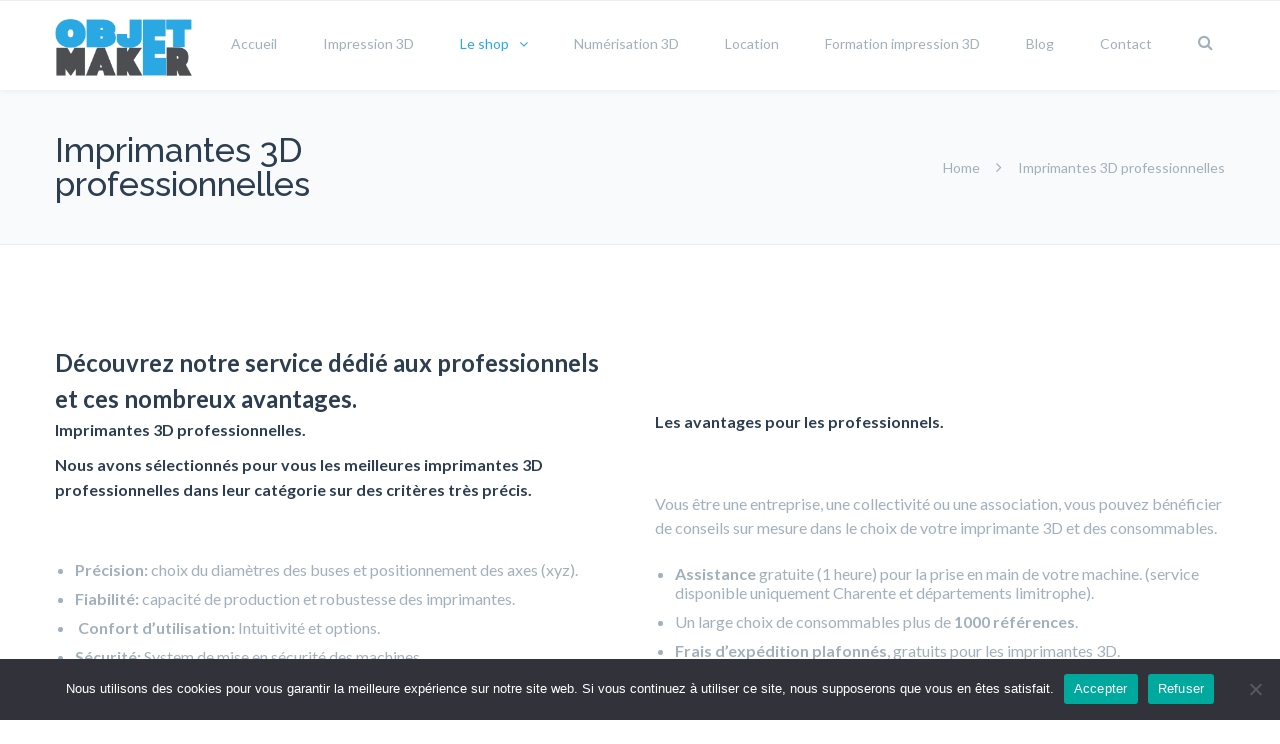

--- FILE ---
content_type: text/html; charset=UTF-8
request_url: https://www.objetmaker.com/imprimantes-3d-professionnelles/
body_size: 25376
content:
<!DOCTYPE html>

<html lang="fr-FR">
<head>
<meta http-equiv="x-ua-compatible" content="IE=Edge"/>
<meta charset="UTF-8" />
<meta name="viewport" content="width=device-width,initial-scale=1.0" />
<title>
Les imprimantes 3D professionnelles catégorie bureau d&#039;étude.</title>
<link rel="shortcut icon" href="https://www.objetmaker.com/wp-content/uploads/2015/09/favicon.png"/>
<script>
mixajaxurl = "https://www.objetmaker.com/wp-admin/admin-ajax.php";
</script>
<!-- html5.js for IE less than 9 -->
<!--[if lt IE 9]>
<script src="https://www.objetmaker.com/wp-content/themes/thefox/js/html5.js"></script>
<![endif]-->
<!-- css3-mediaqueries.js for IE less than 9 -->
<!--[if lt IE 9]>
<script src="https://www.objetmaker.com/wp-content/themes/thefox/js/css3-mediaqueries.js"></script>
<![endif]-->
<meta name='robots' content='index, follow, max-image-preview:large, max-snippet:-1, max-video-preview:-1' />

	<!-- This site is optimized with the Yoast SEO plugin v18.6 - https://yoast.com/wordpress/plugins/seo/ -->
	<meta name="description" content="Imprimantes 3D professionnelles, consommables, pièces détachées, accessoires, SAV, support technique, assistance personnalisées..." />
	<link rel="canonical" href="https://www.objetmaker.com/imprimantes-3d-professionnelles/" />
	<meta property="og:locale" content="fr_FR" />
	<meta property="og:type" content="article" />
	<meta property="og:title" content="Les imprimantes 3D professionnelles catégorie bureau d&#039;étude." />
	<meta property="og:description" content="Imprimantes 3D professionnelles, consommables, pièces détachées, accessoires, SAV, support technique, assistance personnalisées..." />
	<meta property="og:url" content="https://www.objetmaker.com/imprimantes-3d-professionnelles/" />
	<meta property="og:site_name" content="Objet Maker" />
	<meta property="article:publisher" content="https://www.facebook.com/ObjetMaker" />
	<meta property="article:modified_time" content="2026-01-07T09:53:53+00:00" />
	<meta name="twitter:card" content="summary" />
	<meta name="twitter:label1" content="Durée de lecture estimée" />
	<meta name="twitter:data1" content="4 minutes" />
	<script type="application/ld+json" class="yoast-schema-graph">{"@context":"https://schema.org","@graph":[{"@type":"Organization","@id":"https://www.objetmaker.com/#organization","name":"Objet Maker","url":"https://www.objetmaker.com/","sameAs":["https://www.facebook.com/ObjetMaker"],"logo":{"@type":"ImageObject","@id":"https://www.objetmaker.com/#logo","inLanguage":"fr-FR","url":"https://www.objetmaker.com/wp-content/uploads/2015/09/logo-objet-maker.png","contentUrl":"https://www.objetmaker.com/wp-content/uploads/2015/09/logo-objet-maker.png","width":137,"height":80,"caption":"Objet Maker"},"image":{"@id":"https://www.objetmaker.com/#logo"}},{"@type":"WebSite","@id":"https://www.objetmaker.com/#website","url":"https://www.objetmaker.com/","name":"Objet Maker","description":"Impression 3D","publisher":{"@id":"https://www.objetmaker.com/#organization"},"potentialAction":[{"@type":"SearchAction","target":{"@type":"EntryPoint","urlTemplate":"https://www.objetmaker.com/?s={search_term_string}"},"query-input":"required name=search_term_string"}],"inLanguage":"fr-FR"},{"@type":"WebPage","@id":"https://www.objetmaker.com/imprimantes-3d-professionnelles/#webpage","url":"https://www.objetmaker.com/imprimantes-3d-professionnelles/","name":"Les imprimantes 3D professionnelles catégorie bureau d'étude.","isPartOf":{"@id":"https://www.objetmaker.com/#website"},"datePublished":"2021-10-20T09:49:36+00:00","dateModified":"2026-01-07T09:53:53+00:00","description":"Imprimantes 3D professionnelles, consommables, pièces détachées, accessoires, SAV, support technique, assistance personnalisées...","breadcrumb":{"@id":"https://www.objetmaker.com/imprimantes-3d-professionnelles/#breadcrumb"},"inLanguage":"fr-FR","potentialAction":[{"@type":"ReadAction","target":["https://www.objetmaker.com/imprimantes-3d-professionnelles/"]}]},{"@type":"BreadcrumbList","@id":"https://www.objetmaker.com/imprimantes-3d-professionnelles/#breadcrumb","itemListElement":[{"@type":"ListItem","position":1,"name":"Home","item":"https://www.objetmaker.com/"},{"@type":"ListItem","position":2,"name":"Imprimantes 3D professionnelles"}]}]}</script>
	<!-- / Yoast SEO plugin. -->


<link rel='dns-prefetch' href='//www.google.com' />
<link rel='dns-prefetch' href='//fonts.googleapis.com' />
<link rel='dns-prefetch' href='//s.w.org' />
<link rel="alternate" type="application/rss+xml" title="Objet Maker &raquo; Flux" href="https://www.objetmaker.com/feed/" />
<link rel="alternate" type="application/rss+xml" title="Objet Maker &raquo; Flux des commentaires" href="https://www.objetmaker.com/comments/feed/" />
<script type="text/javascript">
window._wpemojiSettings = {"baseUrl":"https:\/\/s.w.org\/images\/core\/emoji\/13.1.0\/72x72\/","ext":".png","svgUrl":"https:\/\/s.w.org\/images\/core\/emoji\/13.1.0\/svg\/","svgExt":".svg","source":{"concatemoji":"https:\/\/www.objetmaker.com\/wp-includes\/js\/wp-emoji-release.min.js"}};
/*! This file is auto-generated */
!function(e,a,t){var n,r,o,i=a.createElement("canvas"),p=i.getContext&&i.getContext("2d");function s(e,t){var a=String.fromCharCode;p.clearRect(0,0,i.width,i.height),p.fillText(a.apply(this,e),0,0);e=i.toDataURL();return p.clearRect(0,0,i.width,i.height),p.fillText(a.apply(this,t),0,0),e===i.toDataURL()}function c(e){var t=a.createElement("script");t.src=e,t.defer=t.type="text/javascript",a.getElementsByTagName("head")[0].appendChild(t)}for(o=Array("flag","emoji"),t.supports={everything:!0,everythingExceptFlag:!0},r=0;r<o.length;r++)t.supports[o[r]]=function(e){if(!p||!p.fillText)return!1;switch(p.textBaseline="top",p.font="600 32px Arial",e){case"flag":return s([127987,65039,8205,9895,65039],[127987,65039,8203,9895,65039])?!1:!s([55356,56826,55356,56819],[55356,56826,8203,55356,56819])&&!s([55356,57332,56128,56423,56128,56418,56128,56421,56128,56430,56128,56423,56128,56447],[55356,57332,8203,56128,56423,8203,56128,56418,8203,56128,56421,8203,56128,56430,8203,56128,56423,8203,56128,56447]);case"emoji":return!s([10084,65039,8205,55357,56613],[10084,65039,8203,55357,56613])}return!1}(o[r]),t.supports.everything=t.supports.everything&&t.supports[o[r]],"flag"!==o[r]&&(t.supports.everythingExceptFlag=t.supports.everythingExceptFlag&&t.supports[o[r]]);t.supports.everythingExceptFlag=t.supports.everythingExceptFlag&&!t.supports.flag,t.DOMReady=!1,t.readyCallback=function(){t.DOMReady=!0},t.supports.everything||(n=function(){t.readyCallback()},a.addEventListener?(a.addEventListener("DOMContentLoaded",n,!1),e.addEventListener("load",n,!1)):(e.attachEvent("onload",n),a.attachEvent("onreadystatechange",function(){"complete"===a.readyState&&t.readyCallback()})),(n=t.source||{}).concatemoji?c(n.concatemoji):n.wpemoji&&n.twemoji&&(c(n.twemoji),c(n.wpemoji)))}(window,document,window._wpemojiSettings);
</script>
<style type="text/css">
img.wp-smiley,
img.emoji {
	display: inline !important;
	border: none !important;
	box-shadow: none !important;
	height: 1em !important;
	width: 1em !important;
	margin: 0 0.07em !important;
	vertical-align: -0.1em !important;
	background: none !important;
	padding: 0 !important;
}
</style>
	<link rel='stylesheet' id='layerslider-css'  href='https://www.objetmaker.com/wp-content/plugins/LayerSlider/static/layerslider/css/layerslider.css' type='text/css' media='all' />
<link rel='stylesheet' id='ls-google-fonts-css'  href='https://fonts.googleapis.com/css?family=Lato:100,300,regular,700,900%7COpen+Sans:300%7CIndie+Flower:regular%7COswald:300,regular,700&#038;subset=latin%2Clatin-ext' type='text/css' media='all' />
<link rel='stylesheet' id='wp-block-library-css'  href='https://www.objetmaker.com/wp-includes/css/dist/block-library/style.min.css' type='text/css' media='all' />
<style id='global-styles-inline-css' type='text/css'>
body{--wp--preset--color--black: #000000;--wp--preset--color--cyan-bluish-gray: #abb8c3;--wp--preset--color--white: #ffffff;--wp--preset--color--pale-pink: #f78da7;--wp--preset--color--vivid-red: #cf2e2e;--wp--preset--color--luminous-vivid-orange: #ff6900;--wp--preset--color--luminous-vivid-amber: #fcb900;--wp--preset--color--light-green-cyan: #7bdcb5;--wp--preset--color--vivid-green-cyan: #00d084;--wp--preset--color--pale-cyan-blue: #8ed1fc;--wp--preset--color--vivid-cyan-blue: #0693e3;--wp--preset--color--vivid-purple: #9b51e0;--wp--preset--gradient--vivid-cyan-blue-to-vivid-purple: linear-gradient(135deg,rgba(6,147,227,1) 0%,rgb(155,81,224) 100%);--wp--preset--gradient--light-green-cyan-to-vivid-green-cyan: linear-gradient(135deg,rgb(122,220,180) 0%,rgb(0,208,130) 100%);--wp--preset--gradient--luminous-vivid-amber-to-luminous-vivid-orange: linear-gradient(135deg,rgba(252,185,0,1) 0%,rgba(255,105,0,1) 100%);--wp--preset--gradient--luminous-vivid-orange-to-vivid-red: linear-gradient(135deg,rgba(255,105,0,1) 0%,rgb(207,46,46) 100%);--wp--preset--gradient--very-light-gray-to-cyan-bluish-gray: linear-gradient(135deg,rgb(238,238,238) 0%,rgb(169,184,195) 100%);--wp--preset--gradient--cool-to-warm-spectrum: linear-gradient(135deg,rgb(74,234,220) 0%,rgb(151,120,209) 20%,rgb(207,42,186) 40%,rgb(238,44,130) 60%,rgb(251,105,98) 80%,rgb(254,248,76) 100%);--wp--preset--gradient--blush-light-purple: linear-gradient(135deg,rgb(255,206,236) 0%,rgb(152,150,240) 100%);--wp--preset--gradient--blush-bordeaux: linear-gradient(135deg,rgb(254,205,165) 0%,rgb(254,45,45) 50%,rgb(107,0,62) 100%);--wp--preset--gradient--luminous-dusk: linear-gradient(135deg,rgb(255,203,112) 0%,rgb(199,81,192) 50%,rgb(65,88,208) 100%);--wp--preset--gradient--pale-ocean: linear-gradient(135deg,rgb(255,245,203) 0%,rgb(182,227,212) 50%,rgb(51,167,181) 100%);--wp--preset--gradient--electric-grass: linear-gradient(135deg,rgb(202,248,128) 0%,rgb(113,206,126) 100%);--wp--preset--gradient--midnight: linear-gradient(135deg,rgb(2,3,129) 0%,rgb(40,116,252) 100%);--wp--preset--duotone--dark-grayscale: url('#wp-duotone-dark-grayscale');--wp--preset--duotone--grayscale: url('#wp-duotone-grayscale');--wp--preset--duotone--purple-yellow: url('#wp-duotone-purple-yellow');--wp--preset--duotone--blue-red: url('#wp-duotone-blue-red');--wp--preset--duotone--midnight: url('#wp-duotone-midnight');--wp--preset--duotone--magenta-yellow: url('#wp-duotone-magenta-yellow');--wp--preset--duotone--purple-green: url('#wp-duotone-purple-green');--wp--preset--duotone--blue-orange: url('#wp-duotone-blue-orange');--wp--preset--font-size--small: 13px;--wp--preset--font-size--medium: 20px;--wp--preset--font-size--large: 36px;--wp--preset--font-size--x-large: 42px;}.has-black-color{color: var(--wp--preset--color--black) !important;}.has-cyan-bluish-gray-color{color: var(--wp--preset--color--cyan-bluish-gray) !important;}.has-white-color{color: var(--wp--preset--color--white) !important;}.has-pale-pink-color{color: var(--wp--preset--color--pale-pink) !important;}.has-vivid-red-color{color: var(--wp--preset--color--vivid-red) !important;}.has-luminous-vivid-orange-color{color: var(--wp--preset--color--luminous-vivid-orange) !important;}.has-luminous-vivid-amber-color{color: var(--wp--preset--color--luminous-vivid-amber) !important;}.has-light-green-cyan-color{color: var(--wp--preset--color--light-green-cyan) !important;}.has-vivid-green-cyan-color{color: var(--wp--preset--color--vivid-green-cyan) !important;}.has-pale-cyan-blue-color{color: var(--wp--preset--color--pale-cyan-blue) !important;}.has-vivid-cyan-blue-color{color: var(--wp--preset--color--vivid-cyan-blue) !important;}.has-vivid-purple-color{color: var(--wp--preset--color--vivid-purple) !important;}.has-black-background-color{background-color: var(--wp--preset--color--black) !important;}.has-cyan-bluish-gray-background-color{background-color: var(--wp--preset--color--cyan-bluish-gray) !important;}.has-white-background-color{background-color: var(--wp--preset--color--white) !important;}.has-pale-pink-background-color{background-color: var(--wp--preset--color--pale-pink) !important;}.has-vivid-red-background-color{background-color: var(--wp--preset--color--vivid-red) !important;}.has-luminous-vivid-orange-background-color{background-color: var(--wp--preset--color--luminous-vivid-orange) !important;}.has-luminous-vivid-amber-background-color{background-color: var(--wp--preset--color--luminous-vivid-amber) !important;}.has-light-green-cyan-background-color{background-color: var(--wp--preset--color--light-green-cyan) !important;}.has-vivid-green-cyan-background-color{background-color: var(--wp--preset--color--vivid-green-cyan) !important;}.has-pale-cyan-blue-background-color{background-color: var(--wp--preset--color--pale-cyan-blue) !important;}.has-vivid-cyan-blue-background-color{background-color: var(--wp--preset--color--vivid-cyan-blue) !important;}.has-vivid-purple-background-color{background-color: var(--wp--preset--color--vivid-purple) !important;}.has-black-border-color{border-color: var(--wp--preset--color--black) !important;}.has-cyan-bluish-gray-border-color{border-color: var(--wp--preset--color--cyan-bluish-gray) !important;}.has-white-border-color{border-color: var(--wp--preset--color--white) !important;}.has-pale-pink-border-color{border-color: var(--wp--preset--color--pale-pink) !important;}.has-vivid-red-border-color{border-color: var(--wp--preset--color--vivid-red) !important;}.has-luminous-vivid-orange-border-color{border-color: var(--wp--preset--color--luminous-vivid-orange) !important;}.has-luminous-vivid-amber-border-color{border-color: var(--wp--preset--color--luminous-vivid-amber) !important;}.has-light-green-cyan-border-color{border-color: var(--wp--preset--color--light-green-cyan) !important;}.has-vivid-green-cyan-border-color{border-color: var(--wp--preset--color--vivid-green-cyan) !important;}.has-pale-cyan-blue-border-color{border-color: var(--wp--preset--color--pale-cyan-blue) !important;}.has-vivid-cyan-blue-border-color{border-color: var(--wp--preset--color--vivid-cyan-blue) !important;}.has-vivid-purple-border-color{border-color: var(--wp--preset--color--vivid-purple) !important;}.has-vivid-cyan-blue-to-vivid-purple-gradient-background{background: var(--wp--preset--gradient--vivid-cyan-blue-to-vivid-purple) !important;}.has-light-green-cyan-to-vivid-green-cyan-gradient-background{background: var(--wp--preset--gradient--light-green-cyan-to-vivid-green-cyan) !important;}.has-luminous-vivid-amber-to-luminous-vivid-orange-gradient-background{background: var(--wp--preset--gradient--luminous-vivid-amber-to-luminous-vivid-orange) !important;}.has-luminous-vivid-orange-to-vivid-red-gradient-background{background: var(--wp--preset--gradient--luminous-vivid-orange-to-vivid-red) !important;}.has-very-light-gray-to-cyan-bluish-gray-gradient-background{background: var(--wp--preset--gradient--very-light-gray-to-cyan-bluish-gray) !important;}.has-cool-to-warm-spectrum-gradient-background{background: var(--wp--preset--gradient--cool-to-warm-spectrum) !important;}.has-blush-light-purple-gradient-background{background: var(--wp--preset--gradient--blush-light-purple) !important;}.has-blush-bordeaux-gradient-background{background: var(--wp--preset--gradient--blush-bordeaux) !important;}.has-luminous-dusk-gradient-background{background: var(--wp--preset--gradient--luminous-dusk) !important;}.has-pale-ocean-gradient-background{background: var(--wp--preset--gradient--pale-ocean) !important;}.has-electric-grass-gradient-background{background: var(--wp--preset--gradient--electric-grass) !important;}.has-midnight-gradient-background{background: var(--wp--preset--gradient--midnight) !important;}.has-small-font-size{font-size: var(--wp--preset--font-size--small) !important;}.has-medium-font-size{font-size: var(--wp--preset--font-size--medium) !important;}.has-large-font-size{font-size: var(--wp--preset--font-size--large) !important;}.has-x-large-font-size{font-size: var(--wp--preset--font-size--x-large) !important;}
</style>
<link rel='stylesheet' id='contact-form-7-css'  href='https://www.objetmaker.com/wp-content/plugins/contact-form-7/includes/css/styles.css' type='text/css' media='all' />
<link rel='stylesheet' id='cookie-notice-front-css'  href='https://www.objetmaker.com/wp-content/plugins/cookie-notice/css/front.min.css' type='text/css' media='all' />
<link rel='stylesheet' id='eeb-css-frontend-css'  href='https://www.objetmaker.com/wp-content/plugins/email-encoder-bundle/core/includes/assets/css/style.css' type='text/css' media='all' />
<link rel='stylesheet' id='sp-lc-swiper-css'  href='https://www.objetmaker.com/wp-content/plugins/logo-carousel-free/public/assets/css/swiper-bundle.min.css' type='text/css' media='all' />
<link rel='stylesheet' id='sp-lc-font-awesome-css'  href='https://www.objetmaker.com/wp-content/plugins/logo-carousel-free/public/assets/css/font-awesome.min.css' type='text/css' media='all' />
<link rel='stylesheet' id='sp-lc-style-css'  href='https://www.objetmaker.com/wp-content/plugins/logo-carousel-free/public/assets/css/style.min.css' type='text/css' media='all' />
<style id='sp-lc-style-inline-css' type='text/css'>
div#logo-carousel-free-3921.logo-carousel-free .sp-lc-logo{border: 1px solid #dddddd;border-radius: 0px;overflow: hidden;}div#logo-carousel-free-3921.logo-carousel-free .sp-lc-logo:hover{border-color: #16a08b;}#logo-carousel-free-3921.sp-lc-container .sp-lc-pagination .swiper-pagination-bullet {background-color: #dddddd;margin: 0 4px;}#logo-carousel-free-3921.sp-lc-container .sp-lc-pagination .swiper-pagination-bullet.swiper-pagination-bullet-active{background-color: #16a08b; }#logo-carousel-free-3921.sp-lc-container .sp-logo-carousel {padding-top: 46px;}#logo-carousel-free-3921.sp-lc-container .sp-lc-button-prev,#logo-carousel-free-3921.sp-lc-container .sp-lc-button-next {color: #aaaaaa;background: transparent;border: 1px solid #aaaaaa;line-height: 28px;}#logo-carousel-free-3921.sp-lc-container .sp-lc-button-prev:hover,#logo-carousel-free-3921.sp-lc-container .sp-lc-button-next:hover{background-color: #16a08b;color: #ffffff;border-color: #16a08b;}@media only screen and (max-width: 576px) {} .logo-carousel-free-area#logo-carousel-free-3921{position: relative;}#lcp-preloader-3921{position: absolute;left: 0;top: 0;height: 100%;width: 100%;text-align: center;display: flex;align-items: center;justify-content: center;background: #fff;z-index: 9999;} .logo-carousel-free-area#logo-carousel-free-3921 .sp-logo-carousel-section-title{margin-bottom: 30px;}#logo-carousel-free-3921 .sp-lc-grid-container { justify-content: left; align-items: center; } #logo-carousel-free-3921 .swiper-wrapper .swiper-slide { align-self: center; }#logo-carousel-free-3921 .sp-lc-grid-container {margin-left: -6px;margin-right: -6px;width: calc( 100% + 12px);}#logo-carousel-free-3921 .sp-lc-grid-container [class*="lc-col"] {padding-left: 6px;padding-right: 6px;padding-bottom: 12px;}@media screen and (min-width: 1200px ){.logo-carousel-free-area#logo-carousel-free-3921 .sp-logo-carousel:not([class*="-initialized"]) > .swiper-wrapper {display: flex;width: calc( 100% + 12px );}.logo-carousel-free-area#logo-carousel-free-3921 .sp-logo-carousel:not([class*="-initialized"]) > .swiper-wrapper > .swiper-slide {width: 20%;padding-right: 12px;}}
</style>
<link rel='stylesheet' id='rs-plugin-settings-css'  href='https://www.objetmaker.com/wp-content/plugins/revslider/public/assets/css/rs6.css' type='text/css' media='all' />
<style id='rs-plugin-settings-inline-css' type='text/css'>
.tp-caption a{color:#ff7302;text-shadow:none;-webkit-transition:all 0.2s ease-out;-moz-transition:all 0.2s ease-out;-o-transition:all 0.2s ease-out;-ms-transition:all 0.2s ease-out}.tp-caption a:hover{color:#ffa902}
</style>
<link rel='stylesheet' id='wpos-slick-style-css'  href='https://www.objetmaker.com/wp-content/plugins/wp-logo-showcase-responsive-slider-slider/assets/css/slick.css' type='text/css' media='all' />
<link rel='stylesheet' id='wpls-public-style-css'  href='https://www.objetmaker.com/wp-content/plugins/wp-logo-showcase-responsive-slider-slider/assets/css/wpls-public.css' type='text/css' media='all' />
<link rel='stylesheet' id='ppress-frontend-css'  href='https://www.objetmaker.com/wp-content/plugins/wp-user-avatar/assets/css/frontend.min.css' type='text/css' media='all' />
<link rel='stylesheet' id='ppress-flatpickr-css'  href='https://www.objetmaker.com/wp-content/plugins/wp-user-avatar/assets/flatpickr/flatpickr.min.css' type='text/css' media='all' />
<link rel='stylesheet' id='ppress-select2-css'  href='https://www.objetmaker.com/wp-content/plugins/wp-user-avatar/assets/select2/select2.min.css' type='text/css' media='all' />
<link rel='stylesheet' id='style-css'  href='https://www.objetmaker.com/wp-content/themes/thefox/style.css' type='text/css' media='all' />
<link rel='stylesheet' id='style_end-css'  href='https://www.objetmaker.com/wp-content/themes/thefox/style_end.css' type='text/css' media='all' />
<link rel='stylesheet' id='media-queries-css'  href='https://www.objetmaker.com/wp-content/themes/thefox/media-queries_wide.css' type='text/css' media='all' />
<link rel='stylesheet' id='child-style-css'  href='https://www.objetmaker.com/wp-content/themes/thefox_child_theme/style.css' type='text/css' media='all' />
<link rel='stylesheet' id='googlefonts-css'  href='https://fonts.googleapis.com/css?family=Lato%3A100%2C300%2C400%2C600%2C700%2C900%7COpen+Sans%3A700%2C300%2C600%2C400%7CRaleway%3A900%7CPlayfair+Display%7C&#038;ver=5.9.12' type='text/css' media='all' />
<link rel='stylesheet' id='rgs-css'  href='https://www.objetmaker.com/wp-content/themes/thefox/css/rgs.css' type='text/css' media='all' />
<link rel='stylesheet' id='css3_animations-css'  href='https://www.objetmaker.com/wp-content/themes/thefox/css/animations.css' type='text/css' media='all' />
<link rel='stylesheet' id='flexslidercss-css'  href='https://www.objetmaker.com/wp-content/themes/thefox/includes/Flexslider/flexslider.css' type='text/css' media='all' />
<link rel='stylesheet' id='font-awesome-thefox-css'  href='https://www.objetmaker.com/wp-content/themes/thefox/css/font-awesome.css' type='text/css' media='all' />
<link rel='stylesheet' id='moon-css'  href='https://www.objetmaker.com/wp-content/themes/thefox/css/moon.css' type='text/css' media='all' />
<link rel='stylesheet' id='elegant-css'  href='https://www.objetmaker.com/wp-content/themes/thefox/css/elegant.css' type='text/css' media='all' />
<link rel='stylesheet' id='prettyphotocss-css'  href='https://www.objetmaker.com/wp-content/themes/thefox/includes/prettyPhoto/css/prettyPhoto.css' type='text/css' media='all' />
<link rel='stylesheet' id='js_composer_front-css'  href='https://www.objetmaker.com/wp-content/themes/thefox/css/thefox_js_composer.css' type='text/css' media='all' />
<link rel='stylesheet' id='redux-google-fonts-rd_data-css'  href='https://fonts.googleapis.com/css?family=Lato%3A400%2C700%2C300%7CRaleway%3A500&#038;subset=latin&#038;ver=1677004276' type='text/css' media='all' />
<script type='text/javascript' src='https://www.objetmaker.com/wp-includes/js/jquery/jquery.min.js' id='jquery-core-js'></script>
<script type='text/javascript' src='https://www.objetmaker.com/wp-includes/js/jquery/jquery-migrate.min.js' id='jquery-migrate-js'></script>
<script type='text/javascript' id='layerslider-greensock-js-extra'>
/* <![CDATA[ */
var LS_Meta = {"v":"6.9.2"};
/* ]]> */
</script>
<script type='text/javascript' src='https://www.objetmaker.com/wp-content/plugins/LayerSlider/static/layerslider/js/greensock.js' id='layerslider-greensock-js'></script>
<script type='text/javascript' src='https://www.objetmaker.com/wp-content/plugins/LayerSlider/static/layerslider/js/layerslider.kreaturamedia.jquery.js' id='layerslider-js'></script>
<script type='text/javascript' src='https://www.objetmaker.com/wp-content/plugins/LayerSlider/static/layerslider/js/layerslider.transitions.js' id='layerslider-transitions-js'></script>
<script type='text/javascript' id='cookie-notice-front-js-before'>
var cnArgs = {"ajaxUrl":"https:\/\/www.objetmaker.com\/wp-admin\/admin-ajax.php","nonce":"8495285ea8","hideEffect":"fade","position":"bottom","onScroll":false,"onScrollOffset":100,"onClick":false,"cookieName":"cookie_notice_accepted","cookieTime":2592000,"cookieTimeRejected":2592000,"globalCookie":false,"redirection":false,"cache":false,"revokeCookies":false,"revokeCookiesOpt":"automatic"};
</script>
<script type='text/javascript' src='https://www.objetmaker.com/wp-content/plugins/cookie-notice/js/front.min.js' id='cookie-notice-front-js'></script>
<script type='text/javascript' src='https://www.objetmaker.com/wp-content/plugins/email-encoder-bundle/core/includes/assets/js/custom.js' id='eeb-js-frontend-js'></script>
<script type='text/javascript' src='https://www.objetmaker.com/wp-content/plugins/revslider/public/assets/js/rbtools.min.js' id='tp-tools-js'></script>
<script type='text/javascript' src='https://www.objetmaker.com/wp-content/plugins/revslider/public/assets/js/rs6.min.js' id='revmin-js'></script>
<script type='text/javascript' src='https://www.objetmaker.com/wp-content/plugins/wp-user-avatar/assets/flatpickr/flatpickr.min.js' id='ppress-flatpickr-js'></script>
<script type='text/javascript' src='https://www.objetmaker.com/wp-content/plugins/wp-user-avatar/assets/select2/select2.min.js' id='ppress-select2-js'></script>
<meta name="generator" content="Powered by LayerSlider 6.9.2 - Multi-Purpose, Responsive, Parallax, Mobile-Friendly Slider Plugin for WordPress." />
<!-- LayerSlider updates and docs at: https://layerslider.kreaturamedia.com -->
<link rel="https://api.w.org/" href="https://www.objetmaker.com/wp-json/" /><link rel="alternate" type="application/json" href="https://www.objetmaker.com/wp-json/wp/v2/pages/3936" /><link rel="EditURI" type="application/rsd+xml" title="RSD" href="https://www.objetmaker.com/xmlrpc.php?rsd" />
<link rel="wlwmanifest" type="application/wlwmanifest+xml" href="https://www.objetmaker.com/wp-includes/wlwmanifest.xml" /> 
<meta name="generator" content="WordPress 5.9.12" />
<link rel='shortlink' href='https://www.objetmaker.com/?p=3936' />
<link rel="alternate" type="application/json+oembed" href="https://www.objetmaker.com/wp-json/oembed/1.0/embed?url=https%3A%2F%2Fwww.objetmaker.com%2Fimprimantes-3d-professionnelles%2F" />
<link rel="alternate" type="text/xml+oembed" href="https://www.objetmaker.com/wp-json/oembed/1.0/embed?url=https%3A%2F%2Fwww.objetmaker.com%2Fimprimantes-3d-professionnelles%2F&#038;format=xml" />
<!-- Custom Styling -->
<style type="text/css">
#logo_img img{max-width:137px;}.cl_before_logo{margin-right:98.5px;}.cl_after_logo{margin-left:98.5px;}.nav_type_9_c #logo_img, .nav_type_9_c .logo_text{margin-left:-68.5px;}.nav_type_9_c #logo_img,.nav_type_9_c .logo_text{min-width:137px;}#mobile-menu{background:#222533}#mobile-menu ul ul,#mobile-menu #rd_wpml #lang_sel ul ul{background:#2e3244;}#mobile-menu ul ul ul{background:#35384d;}#mobile-menu .mobile-ul-open > a{color:#2ba9db}#mobile-menu .mobile-ul-open:after{color:#2ba9db !important;}#mobile-menu .current_page_item{ background:#191b26;}#mobile-menu .current_page_item > a { border-left:2px solid #2ba9db;}#mobile-menu ul li a,#mobile-menu #rd_wpml #lang_sel a{color:#ffffff}#mobile-menu .menu-item-has-children:after{color:#5a5d6b;}#mobile-menu ul li li li a{color:#69708f}#mobile-menu ul ul .menu-item-has-children:after{color:#5d637d;}#mobile_menu_search #search input[type=text]{background:#191b26 !important; color:#69708f;}#mobile_menu_search #search input[type=submit]{color:#69708f;}#top_bar,#rd_wpml #lang_sel ul ul{background:#ffffff;}.topbar_type_1,.topbar_type_1 a,.topbar_type_1 #rd_wpml #lang_sel a{color:#a1b1bc;}.topbar_type_1 strong,.topbar_type_1 .topbar_woocommerce_login.type1 .topbar_sign_in,.topbar_type_1 .topbar_woocommerce_login.type1 .topbar_register,.topbar_type_1 .topbar_woocommerce_login.type1 .topbar_signed_in,.topbar_type_1 #rd_wpml #lang_sel li li a:hover{color:#2c3e50;}.topbar_type_1 .top_email:before,.topbar_type_1 .top_phone:before,.topbar_type_1 .top_text:before{color:#1abc9c;}.topbar_type_1 .top_email,.topbar_type_1 .top_phone,.topbar_type_1 #header_socials,.topbar_type_1 .header_current_cart{border-right:1px solid #ebebeb; padding-right:20px; padding-left:20px;}.topbar_type_1 .topbar_woocommerce_login{border-right:1px solid #ebebeb; border-left:1px solid #ebebeb; padding-right:20px; padding-left:20px;}.topbar_type_1 #rd_wpml,.topbar_type_1 .top_bar_menu{border-right:1px solid #ebebeb;}.topbar_type_1 .wrapper > div:first-child {border-left:1px solid #ebebeb;}.topbar_type_1 .topbar_woocommerce_login.type1 .topbar_register{ border:1px solid #ebebeb; border-bottom:2px solid #ebebeb}.topbar_type_1 .topbar_woocommerce_login.type2 .topbar_register{ border:1px solid #a1b1bc; background:#a1b1bc; color:#ffffff;}.topbar_type_1 .topbar_woocommerce_login.type2 .topbar_sign_in,.topbar_type_1 .topbar_woocommerce_login.type2 .topbar_signed_in{ border:1px solid #a1b1bc;}.topbar_type_1 #header_socials a:hover{ color:#2c3e50;}.topbar_type_2,.topbar_type_2 a,.topbar_type_2 #rd_wpml #lang_sel a{color:#a1b1bc;}.topbar_type_2 strong,.topbar_type_2 .topbar_woocommerce_login.type1 .topbar_sign_in,.topbar_type_2 .topbar_woocommerce_login.type1 .topbar_register,.topbar_type_2 .topbar_woocommerce_login.type1 .topbar_signed_in,.topbar_type_2 #rd_wpml #lang_sel li li a:hover{color:#2c3e50;}.topbar_type_2 .top_email:before,.topbar_type_2 .top_phone:before,.topbar_type_2 .top_text:before{color:#1abc9c;}.topbar_type_2 .top_email,.topbar_type_2 .top_phone,.topbar_type_2 #header_socials,.topbar_type_2 .header_current_cart{border-right:1px solid #ebebeb; padding-right:20px; padding-left:20px;}.topbar_type_2 .topbar_woocommerce_login{border-right:1px solid #ebebeb; border-left:1px solid #ebebeb; padding-right:20px; padding-left:20px;}.topbar_type_2 { border-top:5px solid #1abc9c;}.topbar_type_2 #rd_wpml,.topbar_type_2 .top_bar_menu{border-right:1px solid #ebebeb;}.topbar_type_2 .wrapper > div:first-child {border-left:1px solid #ebebeb;}.topbar_type_2 .topbar_woocommerce_login.type1 .topbar_register{ border:1px solid #ebebeb; border-bottom:2px solid #ebebeb}.topbar_type_2 .topbar_woocommerce_login.type2 .topbar_register{ border:1px solid #a1b1bc; background:#a1b1bc; color:#ffffff;}.topbar_type_2 .topbar_woocommerce_login.type2 .topbar_sign_in,.topbar_type_2 .topbar_woocommerce_login.type2 .topbar_signed_in{ border:1px solid #a1b1bc;}.topbar_type_2 #header_socials a:hover{ color:#2c3e50;}.topbar_type_3,.topbar_type_3 a,.topbar_type_3 #rd_wpml #lang_sel a{color:#a1b1bc;}.topbar_type_3 strong,.topbar_type_3 .topbar_woocommerce_login.type1 .topbar_sign_in,.topbar_type_3 .topbar_woocommerce_login.type1 .topbar_register,.topbar_type_3 .topbar_woocommerce_login.type1 .topbar_signed_in,.topbar_type_3 #rd_wpml #lang_sel li li a:hover{color:#2c3e50;}.topbar_type_3 .top_email:before,.topbar_type_3 .top_phone:before,.topbar_type_3 .top_text:before{color:#1abc9c;}.topbar_type_2 { border-top:5px solid #1abc9c;}.topbar_type_3 .topbar_woocommerce_login.type1 .topbar_register{ border:1px solid #ebebeb; border-bottom:2px solid #ebebeb}.topbar_type_3 .topbar_woocommerce_login.type2 .topbar_register{ border:1px solid #a1b1bc; background:#a1b1bc; color:#ffffff;}.topbar_type_3 .topbar_woocommerce_login.type2 .topbar_sign_in,.topbar_type_3 .topbar_woocommerce_login.type2 .topbar_signed_in{ border:1px solid #a1b1bc;}.topbar_type_3 #header_socials a:hover{ color:#2c3e50;}.topbar_type_4,.topbar_type_4 a,.topbar_type_4 #rd_wpml #lang_sel a{color:#a1b1bc;}.topbar_type_4 strong,.topbar_type_4 .topbar_woocommerce_login.type1 .topbar_sign_in,.topbar_type_4 .topbar_woocommerce_login.type1 .topbar_register,.topbar_type_4 .topbar_woocommerce_login.type1 .topbar_signed_in,.topbar_type_4 #rd_wpml #lang_sel li li a:hover{color:#2c3e50;}.topbar_type_4 .top_email:before,.topbar_type_4 .top_phone:before,.topbar_type_4 .top_text:before{color:#1abc9c;}.topbar_type_4 { border-top:5px solid #1abc9c;}.topbar_type_4 .topbar_woocommerce_login.type1 .topbar_register{ border:1px solid #ebebeb; border-bottom:2px solid #ebebeb}.topbar_type_4 .topbar_woocommerce_login.type2 .topbar_register{ border:1px solid #a1b1bc; background:#a1b1bc; color:#ffffff;}.topbar_type_4 .topbar_woocommerce_login.type2 .topbar_sign_in,.topbar_type_4 .topbar_woocommerce_login.type2 .topbar_signed_in{ border:1px solid #a1b1bc;}.topbar_type_4 #header_socials a:hover{ color:#2c3e50;}.topbar_type_5,.topbar_type_5 a,.topbar_type_5 #rd_wpml #lang_sel a{color:#a1b1bc;}.topbar_type_5 strong,.topbar_type_5 .topbar_woocommerce_login.type1 .topbar_sign_in,.topbar_type_5 .topbar_woocommerce_login.type1 .topbar_register,.topbar_type_5 .topbar_woocommerce_login.type1 .topbar_signed_in,.topbar_type_5 #rd_wpml #lang_sel li li a:hover,.topbar_woocommerce_login.type2 .topbar_sign_in:hover,.top_email a:hover{color:#2c3e50;}.topbar_type_5 .top_email:before,.topbar_type_5 .top_phone:before,.topbar_type_5 .top_text:before{color:#1abc9c; }.topbar_type_5 .top_email,.topbar_type_5 .top_phone,.topbar_type_5 #header_socials,.topbar_type_5 .header_current_cart{border-right:1px solid #ebebeb; padding-right:20px; padding-left:20px;}.topbar_type_5 .topbar_woocommerce_login{border-right:1px solid #ebebeb; border-left:1px solid #ebebeb; padding-right:20px; padding-left:20px;}.topbar_type_5 .wrapper > div:first-child {border-left:1px solid #ebebeb;}.topbar_type_5 #rd_wpml,.topbar_type_5 .top_bar_menu{border-right:1px solid #ebebeb;}.topbar_type_5 { border-top:4px solid #1abc9c; border-bottom:1px solid #ebebeb}.topbar_type_5 .topbar_woocommerce_login.type1 .topbar_register{ border:1px solid #ebebeb; border-bottom:2px solid #ebebeb}.topbar_type_5 .topbar_woocommerce_login.type2 .topbar_register{ border:1px solid #a1b1bc; background:#a1b1bc; color:#ffffff;}.topbar_type_5 .topbar_woocommerce_login.type2 .topbar_sign_in,.topbar_type_5 .topbar_woocommerce_login.type2 .topbar_signed_in{ border:1px solid #a1b1bc;}.topbar_type_5 #header_socials a:hover{ color:#2c3e50;}.header_current_cart .cart-content-tb.tbi-with-border{border:1px solid #ebebeb;}.header_current_cart .cart-content-tb.tbi-with-bg{background:#ebebeb;}.header_current_cart .cart-content-tb:before{color:#1abc9c;}.header_current_cart .cart-content-tb:hover{color:#a1b1bc;}.nav_type_1 ul li a,.nav_type_2 ul li a,.nav_type_3 ul li a,.nav_type_4 ul li a,.nav_type_5 ul li a,.nav_type_6 ul li a,.nav_type_7 ul li a,.nav_type_8 ul li a,.nav_type_9 ul li a,.nav_type_9_c ul li a,.nav_type_10 ul li a,.nav_type_11 ul li a,.nav_type_12 ul li a,.nav_type_13 ul li a,.nav_type_14 ul li a,.nav_type_15 ul li a,.nav_type_16 ul li a,.nav_type_17 ul li a,.nav_type_18 ul li a,.nav_type_19 ul li a,.nav_type_19_f ul li a{font-family:Lato !important; font-size:14px !important; font-weight:400 !important; }.transparent_header{background:rgba(255,255,255,0)!important;}.transparent_header{border-bottom:1px solid rgba(255,255,255,0.25)!important;}header,.mt_menu{background:#ffffff;}header.transparent_header.opaque_header{background:#ffffff !important; border-bottom:none!important;}#nav_button:before,#nav_button_alt:before{color:#a1b1bc;}.logo_text a{color:#a1b1bc;}.transparent_header .logo_text a{color:#fff;}.transparent_header.opaque_header .logo_text a{color:#a1b1bc;}.transparent_header nav > ul > li > a, .transparent_header .cart-content, .transparent_header nav > li.current-menu-item li a, .transparent_header #searchtop_img .fa-search, .transparent_header .header_si a, .transparent_header #nav_button:before {
	color:rgba(255,255,255,0.85)!important;
	}.nav_type_1 nav ul,.nav_type_1 .header_current_cart{background:#ffffff;}.nav_type_1 ul li a,.nav_type_1 a#searchtop_img{color:#a1b1bc;}.nav_type_1 nav ul li a:hover,.nav_type_1 > ul > .current-menu-item > a{color:#2ba9db; background:#ffffff;}.nav_type_1 .cart-content:hover,.nav_type_1 #searchtop_img:hover i{color:#2ba9db;}header.nav_type_2{border-top:1px solid #ecf0f1;}.nav_type_2 nav ul,.nav_type_2 .header_current_cart{background:#ffffff;}.nav_type_2 ul li a,.nav_type_2 a#searchtop_img{color:#a1b1bc;}.nav_type_2 nav ul li a:hover,.nav_type_2 > ul > .current-menu-item > a,.transparent_header.nav_type_2 nav > ul > .current-menu-item > a,.transparent_header.nav_type_2 nav > ul > li > a:hover{color:#2ba9db; border-top:3px solid #2ba9db; }.nav_type_2 .cart-content:hover,.nav_type_2 #searchtop_img:hover i{color:#2ba9db;}header.nav_type_3{border-top:1px solid #ecf0f1;}.nav_type_3 nav ul,.nav_type_3 .header_current_cart{background:#ffffff;}.nav_type_3 ul li a,.nav_type_3 a#searchtop_img{color:#a1b1bc;}.nav_type_3 nav ul li a:hover,.nav_type_3 > ul > .current-menu-item > a{color:#2ba9db; background:#ffffff;}.nav_type_3 .cart-content:hover,.nav_type_3 #searchtop_img:hover i{color:#2ba9db;}header.nav_type_4{border-top:1px solid #ecf0f1;}.nav_type_4 nav ul,.nav_type_4 .header_current_cart{background:#ffffff;}.nav_type_4 ul li a,.nav_type_4 a#searchtop_img{color:#a1b1bc;}.nav_type_4 nav ul li a:hover,.nav_type_4  > ul > .current-menu-item > a{color:#2ba9db; background:#ffffff;}.nav_type_4 .cart-content:hover,.nav_type_4 #searchtop_img:hover i{color:#2ba9db;}.nav_type_5 nav ul,.nav_type_5 .header_current_cart{background:#ffffff;}.nav_type_5 ul li a{color:#a1b1bc; border-top:5px solid #ffffff;}.nav_type_5 a#searchtop_img{color:#a1b1bc;}.nav_type_5 nav ul li a:hover,.nav_type_5 > ul > .current-menu-item > a,.transparent_header.nav_type_5 nav > ul > .current-menu-item > a,.transparent_header.nav_type_5 nav > ul > li > a:hover{color:#2ba9db; border-top:5px solid #2ba9db !important; }.nav_type_5 .cart-content:hover,.nav_type_5 #searchtop_img:hover i{color:#2ba9db;}.nav_type_6 nav ul,.nav_type_6 .header_current_cart{background:#ffffff;}.nav_type_6 ul li a{color:#a1b1bc; border-top:5px solid #ffffff;}.nav_type_6 a#searchtop_img{color:#a1b1bc;}.nav_type_6 nav ul li a:hover,.nav_type_6 > ul > .current-menu-item > a,.transparent_header.nav_type_6 nav > ul > .current-menu-item > a,.transparent_header.nav_type_6 nav > ul > li > a:hover{color:#2ba9db; border-top:5px solid #2ba9db !important;}.nav_type_6 .cart-content:hover,.nav_type_6 #searchtop_img:hover i{color:#2ba9db;}.nav_type_7 nav ul,.nav_type_7 .header_current_cart{background:#ffffff;}.nav_type_7 ul li a,.nav_type_7 a#searchtop_img{color:#a1b1bc;}.nav_type_7 nav ul li a:hover,.nav_type_7 > ul > .current-menu-item > a{color:#2ba9db; background:#ffffff;}.nav_type_7 .cart-content:hover,.nav_type_7 #searchtop_img:hover i{color:#2ba9db;}header.nav_type_8{border-top:1px solid #ecf0f1;}.nav_type_8 nav ul,.nav_type_8 .header_current_cart{background:#ffffff;}.nav_type_8 ul li a,.nav_type_8 a#searchtop_img{color:#a1b1bc;}.nav_type_8 nav ul li a:hover,.nav_type_8 > ul > .current-menu-item > a{color:#2ba9db; background:#ffffff;}.nav_type_8 .cart-content:hover,.nav_type_8 #searchtop_img:hover i{color:#2ba9db;}.nav_type_9 nav ul,.nav_type_9 .header_current_cart{background:#ffffff;}.nav_type_9 ul li a{color:#a1b1bc; border-top:5px solid rgba(0,0,0,0);}.nav_type_9 a#searchtop_img{color:#a1b1bc;}.nav_type_9 nav ul li a:hover,.nav_type_9 > ul > .current-menu-item > a,.transparent_header.nav_type_9 nav > ul > .current-menu-item > a,.transparent_header.nav_type_9 nav > ul > li > a:hover{color:#2ba9db; border-top:5px solid #2ba9db !important;}.nav_type_9 .cart-content:hover,.nav_type_9 #searchtop_img:hover i{color:#2ba9db;}.nav_type_9_c nav ul,.nav_type_9_c .header_current_cart{background:#ffffff;}.nav_type_9_c ul li a{color:#a1b1bc; border-top:5px solid rgba(0,0,0,0);}.nav_type_9_c a#searchtop_img{color:#a1b1bc;}.nav_type_9_c nav ul li a:hover,.nav_type_9_c > ul > .current-menu-item > a,.transparent_header.nav_type_9_c nav > ul > .current-menu-item > a,.transparent_header.nav_type_9_c nav > ul > li > a:hover{color:#2ba9db; border-top:5px solid #2ba9db !important;}.nav_type_9_c .header_current_cart,.nav_type_9_c #searchtop{display:none !important;}.nav_type_10 nav ul,.nav_type_10 .header_current_cart{background:#ffffff;}.nav_type_10 ul li a{color:#a1b1bc; border-top:5px solid rgba(0,0,0,0);}.nav_type_10 a#searchtop_img{color:#a1b1bc;}.nav_type_10 nav ul li a:hover,.nav_type_10 > ul > .current-menu-item > a,.transparent_header.nav_type_15 nav > ul > .current-menu-item > a,.transparent_header.nav_type_15 nav > ul > li > a:hover{color:#2ba9db; border-top:5px solid #2ba9db !important;}.nav_type_10 .cart-content:hover,.nav_type_10 #searchtop_img:hover i{color:#2ba9db;}.nav_type_11 nav ul,.nav_type_11 .header_current_cart{background:#ffffff;}.nav_type_11 ul li a{color:#a1b1bc; border:1px solid rgba(0,0,0,0);}.nav_type_11 a#searchtop_img{color:#a1b1bc;}.nav_type_11 nav ul li a:hover,.nav_type_11 > ul > .current-menu-item > a,.transparent_header.nav_type_11 nav > ul > .current-menu-item > a,.transparent_header.nav_type_11 nav > ul > li > a:hover{color:#2ba9db; border:1px solid #2ba9db !important; background:#ffffff;}.nav_type_11 .cart-content:hover,.nav_type_11 #searchtop_img:hover i{color:#2ba9db;}.nav_type_12 nav ul,.nav_type_12 .header_current_cart{background:#ffffff;}.nav_type_12 ul li a{color:#a1b1bc; border:2px solid rgba(0,0,0,0);}.nav_type_12 a#searchtop_img{color:#a1b1bc;}.nav_type_12 nav ul li a:hover,.nav_type_12 > ul > .current-menu-item > a,.transparent_header.nav_type_12 nav > ul > .current-menu-item > a,.transparent_header.nav_type_12 nav > ul > li > a:hover{color:#2ba9db; border:2px solid #2ba9db !important; background:#ffffff;}.nav_type_12 .cart-content:hover,.nav_type_12 #searchtop_img:hover i{color:#2ba9db;}header.nav_type_13{border-top:2px solid #ecf0f1;}.nav_type_13 nav ul,.nav_type_13 .header_current_cart{background:#ffffff;}.nav_type_13 ul li a,.nav_type_13 a#searchtop_img{color:#a1b1bc;}.nav_type_13 nav ul li a:hover,.nav_type_13 > ul > .current-menu-item > a{color:#2ba9db; background:#ffffff;}.nav_type_13 .cart-content:hover,.nav_type_13 #searchtop_img:hover i{color:#2ba9db;}header.nav_type_14{border-top:5px solid #ecf0f1;}.nav_type_14 nav ul,.nav_type_1 .header_current_cart{background:#ffffff;}.nav_type_14 ul li a,.nav_type_14 a#searchtop_img{color:#a1b1bc;}.nav_type_14 nav ul li a:hover,.nav_type_14 > ul > .current-menu-item > a{color:#2ba9db; background:#ffffff;}.nav_type_14 .cart-content:hover,.nav_type_14 #searchtop_img:hover i{color:#2ba9db;}.header_bottom_nav.transparent_header.opaque_header{background:#ffffff !important;}header.nav_type_15,.header_bottom_nav.nav_type_15{border-top:1px solid #ecf0f1;}.header_bottom_nav.nav_type_15{background:#ffffff;}.nav_type_15 ul li a{color:#a1b1bc; border-right:1px solid #ecf0f1}.nav_type_15 ul li:first-child a{border-left:1px solid #ecf0f1} .nav_type_15 nav ul li a:hover,.nav_type_15 > ul > .current-menu-item > a{color:#2ba9db; background:#ffffff;}header #header_socials a,.nav_type_15 a#searchtop_img{color:#a1b1bc;}header #header_socials a:hover{color:#2ba9db;}.header_bottom_nav.nav_type_15 .cart-content:hover,.header_bottom_nav.nav_type_15 #searchtop_img:hover i{color:#2ba9db;}.header_bottom_nav.nav_type_16{border-top:1px solid #ecf0f1;}.header_bottom_nav.nav_type_16{background:#ffffff;}.nav_type_16 ul li a,.nav_type_16 a#searchtop_img{color:#a1b1bc;}.nav_type_16 nav ul li a:hover,.nav_type_16 > ul > .current-menu-item > a{color:#2ba9db; background:#ffffff;}.header_bottom_nav.nav_type_16 .cart-content:hover,.header_bottom_nav.nav_type_16 #searchtop_img:hover i{color:#2ba9db;}.header_bottom_nav.nav_type_17{border-top:1px solid #ecf0f1;}.header_bottom_nav.nav_type_17{background:#ffffff;}.nav_type_17 ul li a,.nav_type_17 a#searchtop_img{color:#a1b1bc;}.nav_type_17 nav ul li a:hover,.nav_type_17 > ul > .current-menu-item > a,.transparent_header.nav_type_17 nav > ul > .current-menu-item > a,.transparent_header.nav_type_17 nav > ul > li > a:hover{color:#2ba9db; border-top:3px solid #2ba9db !important;}.header_bottom_nav.nav_type_17 .cart-content:hover,.header_bottom_nav.nav_type_17 #searchtop_img:hover i{color:#2ba9db;}.header_bottom_nav.nav_type_18{border-top:1px solid #ecf0f1;}.header_bottom_nav.nav_type_18{background:#ffffff;}.nav_type_18 ul li a,.nav_type_18 a#searchtop_img{color:#a1b1bc;}.nav_type_18 nav ul li a:hover,.nav_type_18 > ul >.current-menu-item > a{color:#2ba9db; background#ffffff;}.header_bottom_nav.nav_type_18 .cart-content:hover,.header_bottom_nav.nav_type_18 #searchtop_img:hover i{color:#2ba9db;}.nav_type_19 ul li a,.nav_type_19_f ul li a{color:#a1b1bc;}.nav_type_19 ul > li > a,.nav_type_19_f ul > li > a{border-bottom:1px solid #ecf0f1;}.nav_type_19 ul ul li a,.nav_type_19_f ul ul li a{border-right:1px solid #ecf0f1;}#edge-search-form .search_button_icon{color:#a1b1bc;}.nav_type_19 ul li a:hover,.nav_type_19 > ul > .current-menu-item > a,.nav_type_19_f ul li a:hover,.nav_type_19_f > ul > .current-menu-item > a{color:#2ba9db;}.nav_type_19 .cart-content:hover,.nav_type_19 #searchtop_img:hover i,.nav_type_19_f .cart-content:hover,.nav_type_19_f #searchtop_img:hover i{color:#2ba9db;}#fixed_header_socials a{color:#a1b1bc;}#fixed_header_socials a{border:1px solid #ecf0f1;}.fixed_header_left{border-right:1px solid #ecf0f1;}#edge-search-form input[type=text]{border:1px solid #ecf0f1; background:#ffffff;}ul.header_current_cart li .cart-content{color:#a1b1bc; font-weight: normal;}.transparent_header.opaque_header nav > ul > li > a, .transparent_header.opaque_header .cart-content{color:#a1b1bc !important;}.transparent_header.opaque_header nav > ul > li > a:hover,.transparent_header nav > ul > .current-menu-item > a,.transparent_header.opaque_header nav > ul > .current-menu-item > a,.transparent_header nav > ul > li > a:hover{color:#2ba9db !important;}#header_container nav .rd_megamenu ul ul li a, .rd_megamenu ul ul li a,#header_container nav ul ul li a{font-family:Lato !important; font-size:13px !important; font-weight:400 !important; line-height:14px !important; }ul.header_cart_dropdown,.header_cart_dropdown .button,#search-form,#search-form.pop_search_form #ssform,.child_pages_ctn li,#header_container nav ul li ul,#header_container nav ul li ul a{background:#ffffff;}#header_container nav .rd_megamenu ul li a, .rd_megamenu ul li a,.header_cart_dropdown ul.cart_list li a,.header_cart_dropdown .widget_shopping_cart_content .rd_cart_buttons a{color:#2c3e50;}.header_cart_dropdown, #header_container nav .rd_megamenu ul ul li a, .rd_megamenu ul ul li a,#header_container nav ul ul li a,.header_cart_dropdown .rd_clear_btn,.header_cart_dropdown .total,#search-form.pop_search_form #ssform,.child_pages_ctn a{color:#a1b1bc;}.header_cart_dropdown .quantity,.header_cart_dropdown .product_list_widget span.amount,.header_cart_dropdown .total .amount,.search_button_icon{color:#04bfbf;}.header_cart_dropdown ul.cart_list li a.remove:hover,.child_pages_ctn a:hover{background:#2ba9db; color:#ffffff;}.header_cart_dropdown ul.cart_list li a:hover{color:#2ba9db;}.header_cart_dropdown .rd_clear_btn:hover{color:#222533;}ul.header_cart_dropdown,#search-form.pop_search_form #ssform{border:1px solid #ecf0f1;}#header_container nav ul ul .current-menu-item li a, #header_container nav ul ul li a{border-left:1px solid #ecf0f1;}#header_container .fixed_header_left nav ul ul ul li a{border-left:1px solid #ecf0f1 !important;}#header_container .fixed_header_left nav ul ul .current-menu-item li a, #header_container .fixed_header_left nav ul ul li a{border-right:1px solid #ecf0f1 !important;}#header_container .fixed_header_left nav ul ul, #header_container .fixed_header_left nav ul ul{border-top:1px solid #ecf0f1 !important;}#header_container nav ul ul li,ul.header_cart_dropdown ul.product_list_widget li.child_pages_ctn a{border-bottom:1px solid #ecf0f1;}#header_container .rd_megamenu ul li ul,.header_cart_dropdown .clear_total{border-top:1px solid #ecf0f1;}#header_container nav ul ul,.widget_shopping_cart_content,#search-form{border-top:3px solid #04bfbf;}.current_item_number{background:#04bfbf;}.rd_cart_buttons{background:#222533;}.header_cart_dropdown .button{background:#ffffff; border:2px solid #ffffff  !important;}.header_cart_dropdown .widget_shopping_cart_content .rd_cart_buttons .button:hover{background:#222533; border:2px solid #ffffff !important; color:#ffffff;}.current_item_number:before{border-color: transparent #04bfbf transparent;}.header_cart_dropdown ul.cart_list li a.remove{background:#a1b1bc;}#header_container nav ul ul li a:hover,#header_container nav ul ul li.current-menu-item > a{background:#ecf0f1; color:#2c3e50;}#header_container nav ul ul .mm_widget_area{border:none!important; border-left:1px solid #ecf0f1 !important;}#header_container nav .rd_megamenu .mm_widget_area .rd_megamenu_widget_area .product_list_widget a{color:#2c3e50;}#header_container nav .rd_megamenu .mm_widget_area .rd_megamenu_widget_area .product_list_widget a:hover{color:#2ba9db;}#header_container nav .rd_megamenu .mm_widget_area .rd_megamenu_widget_area .sb_widget h3{color:#2c3e50}#header_container nav .rd_megamenu .mm_widget_area .rd_megamenu_widget_area #lang_sel a{color:#a1b1bc; background:#ffffff; border:1px solid #ecf0f1}#header_container nav .rd_megamenu .mm_widget_area .rd_megamenu_widget_area #lang_sel a:hover{color:#2c3e50;}#header_container nav .rd_megamenu .mm_widget_area .rd_megamenu_widget_area .widget_recent_entries ul li{border-bottom:1px solid #ecf0f1}#header_container nav .rd_megamenu .mm_widget_area .rd_megamenu_widget_area .widget_recent_entries ul li a{color:#a1b1bc}#header_container nav .rd_megamenu .mm_widget_area .rd_megamenu_widget_area .widget_recent_entries ul li a:hover{color:#04bfbf}#header_container nav .rd_megamenu .mm_widget_area .rd_megamenu_widget_area #recentcomments li{border-bottom:1px solid #ecf0f1}#header_container nav .rd_megamenu .mm_widget_area .rd_megamenu_widget_area #recentcomments li a{color:#2c3e50;}#header_container nav .rd_megamenu .mm_widget_area .rd_megamenu_widget_area #recentcomments li a:hover{color:#2ba9db;}#header_container nav .rd_megamenu .mm_widget_area .rd_megamenu_widget_area .rd_widget_recent_entries li{border-bottom:1px solid #ecf0f1}#header_container nav .rd_megamenu .mm_widget_area .rd_megamenu_widget_area .w_comment a{color:#a1b1bc;}#header_container nav .rd_megamenu .mm_widget_area .rd_megamenu_widget_area .w_comment a:hover{color:#04bfbf;}#header_container nav .rd_megamenu .mm_widget_area .rd_megamenu_widget_area .widget_recent_entry h4 a{color:#2c3e50;}#header_container nav .rd_megamenu .mm_widget_area .rd_megamenu_widget_area .widget_recent_entry h4 a:hover{color:#04bfbf;}#header_container nav .rd_megamenu .mm_widget_area .rd_megamenu_widget_area .widget_archive ul li,#header_container nav .rd_megamenu .mm_widget_area .rd_megamenu_widget_area .widget_meta ul li{border-bottom:1px solid #ecf0f1}#header_container nav .rd_megamenu .mm_widget_area .rd_megamenu_widget_area .widget_archive ul li a,#header_container nav .rd_megamenu .mm_widget_area .rd_megamenu_widget_area .widget_meta ul li a{color:#a1b1bc;}#header_container nav .rd_megamenu .mm_widget_area .rd_megamenu_widget_area .widget_archive ul li a:hover,#header_container nav .rd_megamenu .mm_widget_area .rd_megamenu_widget_area .widget_meta ul li a:hover{color:#04bfbf;}#header_container nav .rd_megamenu .mm_widget_area .rd_megamenu_widget_area .page_item a, #header_container nav .rd_megamenu .mm_widget_area .rd_megamenu_widget_area .menu-item a{border-bottom:1px solid #ecf0f1; color:#a1b1bc;}#header_container nav .rd_megamenu .mm_widget_area .rd_megamenu_widget_area .page_item a:hover, #header_container nav .rd_megamenu .mm_widget_area .rd_megamenu_widget_area .menu-item a:hover,#header_container nav .rd_megamenu .mm_widget_area .rd_megamenu_widget_area .current_page_item a,#header_container nav .rd_megamenu .mm_widget_area .rd_megamenu_widget_area .current_page_item a{color:#04bfbf; }#header_container nav .rd_megamenu .mm_widget_area .rd_megamenu_widget_area .page_item a:before, #header_container nav .rd_megamenu .mm_widget_area .rd_megamenu_widget_area .menu-item a:before { color:#222533;}#header_container nav .rd_megamenu .mm_widget_area .rd_megamenu_widget_area #wp-calendar caption{background:#2c3e50; color:#ffffff}#header_container nav .rd_megamenu .mm_widget_area .rd_megamenu_widget_area #wp-calendar{border:1px solid #ecf0f1}#wp-calendar th{color:#222533;}#header_container nav .rd_megamenu .mm_widget_area .rd_megamenu_widget_area #wp-calendar tbody td a{color:#fff; background:#222533;}#header_container nav .rd_megamenu .mm_widget_area .rd_megamenu_widget_area #wp-calendar tbody td a:hover{color:#fff; background:#04bfbf;}#header_container nav .rd_megamenu .mm_widget_area .rd_megamenu_widget_area #wp-calendar td#next a:hover:after,#header_container nav .rd_megamenu .mm_widget_area .rd_megamenu_widget_area #wp-calendar td#prev a:hover:after{background:#04bfbf;}body{font-family:Lato; font-size:16px; font-weight:; line-height:24px; }p{  line-height:24px; }h1{font-family:Lato; font-size:34px; font-weight:700; line-height:42px; }h2{font-family:Lato; font-size:24px; font-weight:700; line-height:36px; }h3{font-family:Lato; font-size:16px; font-weight:700; line-height:25px; }h4{font-family:Lato; font-size:18px; font-weight:700; line-height:24px; }h5{font-family:Lato; font-size:16px; font-weight:400; line-height:24px; }h6{font-family:Lato; font-size:14px; font-weight:300; line-height:24px; }body,#jprePercentage{color:#a1b1bc}body a,.hl_color,#sidebar #search input[type=submit]:hover,.wpb_widgetised_column #search input[type=submit]:hover,.strong_colored strong{color:#4d4e52}body a:hover{color:#4d4e52}h1,h2,h3,h4,h5,h6{color:#2c3e50}.partners_left, .partners_right{background:#2c3e50}.def_section,blockquote{background:#ffffff}#to_top:hover,.b-read-now:hover{background:#a1b1bc}::-webkit-input-placeholder{color:#a1b1bc}:-moz-placeholder{color:#a1b1bc}::-moz-placeholder{color:#a1b1bc}:-ms-input-placeholder{color:#a1b1bc}#sidebar #search input[type=submit],.wpb_widgetised_column #search input[type=submit]{color:#a1b1bc}input[type=text], input[type=email], input[type=password], textarea,#coupon_code{color:#a1b1bc; border:1px solid #eceef0; background:#ffffff;}input[type="checkbox"]{color:#ffffff; border:1px solid #eceef0; background:#ffffff;}input[type=checkbox]:checked{color:#ffffff; border:1px solid #46d1ff; background:#46d1ff;}.flex-direction-nav li a{color:#2c3e50; background:#ffffff;}.wpb_text_column ol li:before{background:#a1b1bc}.wpb_text_column ol li:hover:before{background:#4d4e52}blockquote{ border:1px solid #ecf0f1; }blockquote:before,.post-password-form input[type=submit]{ background:#a1b1bc; }.code_box_ctn{ background:#f9fafb; }.wp-caption{ background:#f9fafb; border:1px solid #ecf0f1; }.tp-caption a {color: #fff;}.tp-caption a:hover { color: #fff;}.tp-bannertimer{background: #4d4e52; background: -moz-linear-gradient(left,  #4d4e52 0%, #46d1ff 100%); background: -webkit-gradient(linear, left top, right top, color-stop(0%,#4d4e52), color-stop(100%,#46d1ff)); background: -webkit-linear-gradient(left,  #4d4e52 0%,#46d1ff 100%); background: -o-linear-gradient(left,  #4d4e52 0%,#46d1ff 100%); background: -ms-linear-gradient(left,  #4d4e52 0%,#46d1ff 100%); background: linear-gradient(to right,  #4d4e52 0%,#46d1ff 100%); filter: progid:DXImageTransform.Microsoft.gradient( startColorstr="#4d4e52", endColorstr="#46d1ff",GradientType=1 );} .page_title_ctn{border-bottom:1px solid #ecf0f1;  }.page_title_ctn h1{color:#2c3e50; }#crumbs a,#crumbs span{color:#a1b1bc; }.rd_child_pages{color:#a1b1bc; border:1px solid #a1b1bc; background:#ffffff;}.page_title_ctn h1{font-family:Raleway !important; font-size:34px !important; font-weight:500 !important; }.search_results strong{color:#4d4e52; }.search_sf .rd_search_sc #search input[type=submit]{background:#2c3e50 !important;}.search_sf .rd_search_sc #search input[type=submit]:hover{background:#4d4e52 !important;}.post_single .post-title h2 a,.blog_related_post .post-title h2 a,.logged-in-as a{color:#2c3e50}.post_single .post-title h2 a:hover,.blog_related_post .post-title h2 a:hover{color:#4d4e52}.mejs-container .mejs-controls,.audio_ctn{background:#a1b1bc !important;}.mejs-controls .mejs-time-rail .mejs-time-current{background:#2c3e50 !important; }.mejs-controls .mejs-horizontal-volume-slider .mejs-horizontal-volume-current{background:#4d4e52 !important; }.post_quote_text,.post_quote_author,.post_single_business .post_quote_text:after{background:#a1b1bc; color:#ffffff!important;}.post-info a{color:#a1b1bc}.post_single .post-info a:hover{color:#4d4e52}.single_post_navigation,.post-info{border-bottom:1px solid #ecf0f1}.single_post_navigation_bottom{border-top:1px solid #ecf0f1}.tags_icon{background:#2c3e50; color:#ffffff;}.single_post_tags{border:1px solid #eceef0; background:#ffffff;}.shareicons_icon{background:#a1b1bc; color:#ffffff;}.single_post_share_icon{border:1px solid #eceef0; background:#ffffff;}.single_post_share_icon .share-box li a{color:#a1b1bc;}.single_post_share_icon .share-box li a:hover{color:#a1b1bc !important;}#author-bio{border:1px solid #eceef0; background:#f9fafb; color:#a1b1bc; box-shadow:0 0px 0px #ffffff, 0 4px 0 -1px #ffffff, 0 0px 0px 0px #ffffff,0 0px 0px #ffffff, 0 4px 0 0px #ecf0f1, 0px 0px 0px 0px #ffffff;}#author-info h3{color:#2c3e50;}.author_posts_link{color:#a1b1bc;}.author_posts_link:hover{color:#a1b1bc;}.comment_ctn{border:1px solid #eceef0; background:#ffffff; color:#a1b1bc; box-shadow:0 0px 0px #ffffff, 0 4px 0 -1px #ffffff, 0 0px 0px 0px #ffffff,0 0px 0px #ffffff, 0 4px 0 0px #ecf0f1, 0px 0px 0px 0px #ffffff;}#business_comments #comments ul li .details span.Reply a{border:1px solid #eceef0; background:#ffffff; color:#a1b1bc;}.comment_count h3 a{color:#2c3e50}#comments ul li .details span.author a,#comments ul li .details span.author{color:#2c3e50}#comments ul li .details span.date a{color:#a1b1bc}#comments ul li .details span.Reply a{background:#a1b1bc; color:#ffffff}#comments ul li .details span.Reply a:hover{background:#222533; color:#ffffff}#business_comments #comments ul li .comment_ctn{border-bottom:1px solid #ecf0f1;}#comments > ul > li ul{border-left:1px solid #ecf0f1}#comments ul li li .comment_ctn:before{background:#ecf0f1;}input.single_post_author,input.single_post_email,input.single_post_url,.single_post_comment{background:#f9fafb}input.single_post_author:focus,input.single_post_email:focus,input.single_post_url:focus,.single_post_comment:focus{background:#ffffff}#add-comment input#submit{background:#2c3e50; color:#ffffff}#add-comment input#submit:hover{background:#4d4e52; color:#ffffff}#business_comments #add-comment input#submit,#respond input#submit{background:#4d4e52; color:#ffffff}#business_comments #add-comment input#submit:hover,,#respond input#submit:hover{background:#4d4e52; color:#ffffff}#business_comments #comments ul li .details span.Reply a:hover{background:#4d4e52 !important; color:#ffffff; border-color:#4d4e52;}.blog_related_post .more-link{border:1px solid #2c3e50; color:#2c3e50; background:#ffffff;}.blog_related_post .more-link:hover{color:#ffffff; background:#2c3e50;}.cbp_type03 .rp_left,.cbp_type03 .rp_right{background:#2c3e50}.cbp_type03 .rp_left:hover,.cbp_type03 .rp_right:hover{background:#4d4e52}.cbp_type03 .blog_related_post .more-link:hover{background:#4d4e52; border-color:#4d4e52;}.cbp_type05 .rp_left,.cbp_type05 .rp_right,.cbp_type08 .rp_left,.cbp_type08 .rp_right{background:#4d4e52}.cbp_type05 .rp_left:hover,.cbp_type05 .rp_right:hover,.cbp_type08 .rp_left:hover,.cbp_type08 .rp_right:hover{background:#222533}.cbp_type05 .carousel_recent_post .blog_box_content,.cbp_type08 .carousel_recent_post .blog_box_content{color:#a1b1bc}.cbp_type05 .carousel_recent_post h5.widget_post_title a,.cbp_type08 .carousel_recent_post h5.widget_post_title a{color:#2c3e50}.cbp_type05 .carousel_recent_post:hover .blog_box_content,.cbp_type05 .blog_post_link_ctn,.cbp_type08 .carousel_recent_post:hover .blog_box_content,.cbp_type08 .blog_post_link_ctn{background:#2c3e50; color:#a1b1bc;}.cbp_type05 .carousel_recent_post:hover h5.widget_post_title a,.cbp_type08 .carousel_recent_post:hover h5.widget_post_title a{color:#ffffff}.cbp_type06 .rp_left,.cbp_type06 .rp_right{background:#a1b1bc}.cbp_type06 .rp_left:hover,.cbp_type06 .rp_right:hover{background:#2c3e50}.cbp_type06 .carousel_recent_post .blog_box_content{color:#a1b1bc}.cbp_type06 .carousel_recent_post h5.widget_post_title a{color:#2c3e50}.cbp_type06 a.more-link{background:#a1b1bc; color:#fff;}.cbp_type06 a.more-link:after{background:#2c3e50; color:#fff;}.cbp_type06 a.more-link:hover{background:#4d4e52; color:#fff;}.cbp_type06 a.more-link:hover:after{
background: rgba(0, 0, 0, 0.21); color:#fff;}.sp_left:hover,.sp_right:hover{background:#4d4e52; border-color:#4d4e52;}.sb_widget h3{color:#2c3e50}.sb_widget > h3:before{border-top:7px solid #4d4e52; border-bottom:7px solid #46d1ff;}#sidebar #lang_sel a,.wpb_widgetised_column #lang_sel a{color:#a1b1bc; background:#ffffff; border:1px solid #ecf0f1}#sidebar #lang_sel a:hover,.wpb_widgetised_column #lang_sel a:hover{color:#2c3e50;}#sidebar .widget_recent_entries ul li,.wpb_widgetised_column .widget_recent_entries ul li{border-bottom:1px solid #ecf0f1}#sidebar .widget_recent_entries ul li a,.wpb_widgetised_column .widget_recent_entries ul li a{color:#a1b1bc}#sidebar .widget_recent_entries ul li a:hover,.wpb_widgetised_column .widget_recent_entries ul li a:hover{color:#4d4e52}#sidebar #recentcomments li,.wpb_widgetised_column #recentcomments li{border-bottom:1px solid #ecf0f1}#sidebar #recentcomments li a,.wpb_widgetised_column #recentcomments li a,#sidebar .tweets li a,.wpb_widgetised_column .tweets li a{color:#2c3e50;}#sidebar #recentcomments li a:hover,.wpb_widgetised_column  #recentcomments li a:hover{color:#4d4e52;}#sidebar .rd_widget_recent_entries li,.wpb_widgetised_column .rd_widget_recent_entries li,#sidebar  .tweets li,.wpb_widgetised_column .tweets li{border-bottom:1px solid #ecf0f1}#sidebar .tagcloud a ,.wpb_widgetised_column .tagcloud a {border:1px solid #ecf0f1; color:#a1b1bc}#sidebar .tagcloud a:hover,.wpb_widgetised_column .tagcloud a:hover{background:#a1b1bc; border-color:#a1b1bc; color:#ffffff;}#sidebar .w_comment a,.wpb_widgetised_column .w_comment a{color:#a1b1bc;}#sidebar .w_comment a:hover,.wpb_widgetised_column .w_comment a:hover{color:#4d4e52;}#sidebar .widget_recent_entry h4 a,.wpb_widgetised_column .widget_recent_entry h4 a{color:#2c3e50;}#sidebar .widget_recent_entry h4 a:hover,.wpb_widgetised_column .widget_recent_entry h4 a:hover{color:#4d4e52;}#sidebar .widget_archive ul li,#sidebar .widget_meta ul li,.wpb_widgetised_column .widget_archive ul li,.wpb_widgetised_column .widget_meta ul li{border-bottom:1px solid #ecf0f1}#sidebar .widget_archive ul li a,#sidebar .widget_meta ul li a,.wpb_widgetised_column  .widget_archive ul li a,.wpb_widgetised_column .widget_meta ul li a{color:#a1b1bc;}#sidebar .widget_archive ul li a:hover,#sidebar .widget_meta ul li a:hover,.wpb_widgetised_column .widget_archive ul li a:hover,.wpb_widgetised_column .widget_meta ul li a:hover{color:#4d4e52;}#sidebar .page_item a, #sidebar .menu-item a,.wpb_widgetised_column .page_item a,.wpb_widgetised_column .menu-item a{border-bottom:1px solid #ecf0f1; color:#a1b1bc;}#sidebar .page_item a:hover, #sidebar .menu-item a:hover,#sidebar .current_page_item a,#sidebar .current_page_item a,.wpb_widgetised_column .page_item a:hover,.wpb_widgetised_column .menu-item a:hover,.wpb_widgetised_column .current_page_item a{color:#4d4e52; }#sidebar .page_item a:before, #sidebar .menu-item a:before,.wpb_widgetised_column .page_item a:before,.wpb_widgetised_column .menu-item a:before{ color:#a1b1bc;}#wp-calendar caption{background:#2c3e50; color:#ffffff}#wp-calendar{border:1px solid #ecf0f1}#wp-calendar th{color:#a1b1bc;}#wp-calendar tbody td a{color:#fff; background:#a1b1bc;}#wp-calendar tbody td a:hover{color:#fff; background:#4d4e52;}#wp-calendar td#next a:hover:after,#wp-calendar td#prev a:hover:after{background:#4d4e52;}.rd_widget_recent_entries .thumbnail a:before,.port_tn a:before,.rd_widget_recent_entries_f .thumbnail a:before{background:#a1b1bc;}.single_port_navigation,.port_details_full_information .item_details_info{border-bottom:1px solid #ecf0f1;}.all_projects_btn{color:#a1b1bc;}.next_project{border:1px solid #ecf0f1; background:#ecf0f1; color:#2c3e50;}.next_project:hover{border:1px solid #222533; background:#222533; color:#fff;}.previous_project{border:1px solid #a1b1bc; background:#ffffff; color:#a1b1bc;}.previous_project:hover{border:1px solid #4d4e52; background:#4d4e52; color:#fff;}.port_details_subtitle{color:#4d4e52;}.port_meta{border-bottom:1px solid #ecf0f1;}.next_project{border-bottom:1px solid #ecf0f1;}.port_vp a{background:#2c3e50;}.port_vp a:hover{background:#4d4e52; color:#fff;}.single_staff_meta{border-top:1px solid #ecf0f1;}#member_email a:hover, .sc-share-box #member_email a, .single_staff_social #member_email a,.share_icons_business .share-box #member_email a{background:#4d4e52;}.product_filtering {border-bottom:1px solid #ecf0f1}.filter_param,.filter_param li ul{background:#ffffff; border:1px solid #eceef0; color:#a1b1bc;}.filter_param strong{color:#2c3e50;}.current_li:after{border-left:1px solid #eceef0;}.filter_param.filter_param_sort{background:#a1b1bc; border:1px solid #a1b1bc;}.filter_param.filter_param_sort a{color:#ffffff}.filter_param.filter_param_order a,.filter_param.filter_param_count a{color:#a1b1bc}.filter_param.filter_param_order a:hover,.filter_param.filter_param_count a:hover{color:#222533}.shop_two_col,.shop_three_col,.shop_four_col,.caroufredsel_wrapper .inner_product,.woocommerce .products li{color:#a1b1bc; background:#ffffff; border:1px solid #eceef0;}.custom_cart_button a{color:#a1b1bc;}.custom_cart_button a:hover{color:#222533;}.product_box {border-top:1px solid #eceef0; border-bottom:1px solid #eceef0;}.product_box h3{color:#2c3e50;}.product_box h3:hover{color:#a1b1bc;}.product_box .price{color:#a1b1bc;}.product_box .price del{color:#a1b1bc !important;}.product_box .price ins{color:#a1b1bc;}.adding_to_cart_working .icon_status_inner:before{color:#4d4e52;}.adding_to_cart_completed .icon_status_inner:before{color:#4d4e52;}.single_product_main_image div,.single_products_thumbnails img,.single_product_navigation .previous_product,.single_product_navigation .next_product {border:1px solid #ecf0f1 }.single_product_navigation .previous_product:hover,.single_product_navigation .next_product:hover{border:1px solid #222533; background:#222533; color:#ffffff }.single_products_thumbnails img.selected{border:1px solid #4d4e52 }.product_nav_left:hover,.product_nav_right:hover{background:#4d4e52 }.product_title.entry-title,.woocommerce-tabs ul li a,.related h2,.single_product_navigation .previous_product,.single_product_navigation .next_product,.woocommerce-page #reviews #comments ol.commentlist li .comment-text p.meta strong, .woocommerce-page #reviews #comments h2,.show_review_form.button {color:#2c3e50 }.summary.entry-summary .price,.summary.entry-summary .price del,.show_review_form.button,.woocommerce-page #reviews #comments ol.commentlist li .comment-text p.meta{color:#a1b1bc }.summary.entry-summary .price ins,.woocommerce-product-rating .woocommerce-review-link,.custom_cart_button .button.add_to_cart_button.product_type_simple.added{color:#4d4e52 }.woocommerce-product-rating .woocommerce-review-link:hover{color:#4d4e52 }button.single_add_to_cart_button.button.alt{color:#2c3e50; background:#ffffff; border:2px solid #2c3e50; }button.single_add_to_cart_button.button.alt:hover{color:#ffffff; background:#4d4e52; border:2px solid #4d4e52; }.single_product_navigation{border-top:1px solid #ecf0f1 }.related_left, .related_right,.upsells_left, .upsells_right{border:1px solid #eceef0; color:#a1b1bc ; background:#ffffff;}.related_left:hover, .related_right:hover,.upsells_left:hover, .upsells_right:hover{border:1px solid #46d1ff; color:#ffffff ; background:#46d1ff;}.woo-share-box ul li a,.woo_img_next,.woo_img_prev{background:#ecf0f1; color:#a1b1bc ;}.woo_img_next:hover,.woo_img_prev:hover{background:#222533; color:#ffffff ;}.woocommerce-tabs .tabs li a{border-right:1px solid #ecf0f1 }.woocommerce-tabs,.woocommerce-tabs li.active{border-left:1px solid #ecf0f1 }.woocommerce-tabs li.active{border-bottom:1px solid #ffffff }.woocommerce-tabs .tabs li a{border-top:1px solid #ecf0f1 }.woocommerce-tabs .panel{border:1px solid #ecf0f1 }.woocommerce-page #reviews #comments h2,#reviews #comments ol.commentlist li{border-bottom:1px solid #ecf0f1 !important; }.chosen-container-single .chosen-single,#rd_login_form .inline,.product-description a,.shipping td:last-child{color:#a1b1bc}.chosen-container-single .chosen-single,.select2-drop{background:#ffffff}.woocommerce-cart .cart_totals h2, .woocommerce-cart form h2, .woocommerce-checkout .woocommerce h2,.woocommerce form .form-row label, .woocommerce-page form .form-row label,.checkout_steps .active_step,.product-qty,.rd_order_total,.country_to_state,.cross-sells h2,.woocommerce-cart .cart_totals,.shop_table.order_details tfoot,.woocommerce .order_details li strong, .woocommerce-page .order_details li strong{color:#2c3e50}.woocommerce-cart .cart_totals strong, .rd_order_total .total strong,.shop_table.order_details tfoot .amount,.order_complete_ctn h3,.customer_details dd{color:#4d4e52;}.woocommerce-checkout input[type=text],.woocommerce-checkout input[type=email],.woocommerce-checkout input[type=password],.woocommerce-checkout textarea,.form-row .chosen-container-single .chosen-single,.woocommerce-checkout .product-name img,.order_and_total_wrapper,.user_current_cart,.woocommerce-page table.cart img,.woocommerce-message, .woocommerce-error, .woocommerce-info,.country_to_state,.shop_table.order_details,.woocommerce .order_details, .woocommerce-page .order_details,#calc_shipping_state,.woocommerce-cart #coupon_code,.woocommerce form .form-row input.input-text,.country_to_state .select2-choice,.state_select .select2-choice,#calc_shipping_state .select2-choice,.select2-drop-active,#braintree-cc-exp-month, #braintree-cc-exp-year{border:1px solid #ecf0f1; color: #a1b1bc;}.woocommerce-page input[type=submit],.woocommerce-page button[type=submit],.customer_details_next,.rd_create_acc,#place_order,.rd_coupon_form .alt2,.coupon input.button.alt2,#review_form  input[type=submit],.woocommerce .addresses .title .edit, .woocommerce-page .addresses .title .edit {background:#4d4e52; color:#ffffff;}.cart_details_back,.customer_details_back,#rd_login_form input[type=submit],#rd_login_form button[type=submit],.rd_guest_acc,.update_cart input.checkout-button.button,.cart-collaterals .shipping_calculator .button,.create_acc_done,.wc-backward{background:#a1b1bc; color:#ffffff;}.shop_table thead{background:#ecf0f1; color:#2c3e50;}ul.payment_methods.methods li{border-bottom:1px solid #ecf0f1;}.woocommerce-page .order_details li{border-right:1px solid #ecf0f1;}.cart_totals tr td,.cart_totals tr th{border:1px solid #ecf0f1 !important;}.cart_totals tr td{border-left:none!important;}.cart_totals tr:first-child td,.cart_totals tr:first-child th{border-bottom:none!important;}.cart_totals tr:last-child td,.cart_totals tr:last-child th{border-top:none!important;}.show_review_form.button:hover{color:#222533;}.woocommerce-page input[type=submit]:hover,.woocommerce-page button[type=submit]:hover,.customer_details_next:hover,.rd_create_acc:hover,#place_order:hover,.rd_coupon_form .alt2:hover,.coupon input.button.alt2:hover,#review_form input[type=submit]:hover,.woocommerce .addresses .title .edit:hover, .woocommerce-page .addresses .title .edit:hover{background:#4d4e52; color:#ffffff;}.cart_details_back:hover,.customer_details_back:hover,.rd_guest_acc:hover,#rd_login_form input[type=submit]:hover,#rd_login_form button[type=submit]:hover,.update_cart input.checkout-button.button:hover,.cart-collaterals .shipping_calculator .button:hover,.wc-backward:hover{background:#222533; color:#ffffff;}.my_account_orders{border:1px solid #ecf0f1;}nav.woocommerce-MyAccount-navigation ul li a{color:#a1b1bc}a.woocommerce-MyAccount-downloads-file.button.alt { background#4d4e52;}#sidebar #searchform div #s,.wpb_widgetised_column #searchform div #s{background:#ffffff !important; border:1px solid #eceef0; color:#a1b1bc}#s::-webkit-input-placeholder{color:#a1b1bc}#s:-moz-placeholder{color:#a1b1bc}#s::-moz-placeholder{color:#a1b1bc}#s:-ms-input-placeholder{color:#a1b1bc}.widget_product_search input[type=submit]{background:none!important; color:#a1b1bc}.widget_product_search input[type=submit]:hover{background:none!important; color:#46d1ff}.ui-slider-handle.ui-state-default.ui-corner-all{background:#4d4e52}.ui-slider-range.ui-widget-header.ui-corner-all{background:#ecf0f1}.price_slider.ui-slider.ui-slider-horizontal.ui-widget.ui-widget-content.ui-corner-all{border:1px solid #ecf0f1}.price_slider_amount button.button{color:#ffffff; background:#a1b1bc;}#sidebar .price_label,.wpb_widgetised_column .price_label{color:#a1b1bc}.price_label .to,.price_label .from{color:#2c3e50}#sidebar .widget_price_filter .price_slider_amount .button:hover,.wpb_widgetised_column .widget_price_filter .price_slider_amount .button:hover{background:#222533; color:#ffffff;}.product_list_widget a,#sidebar .widget_shopping_cart a.button{color:#2c3e50}ul.product_list_widget li{border-bottom:1px solid #ecf0f1}.product_list_widget span.amount{color:#a1b1bc}.product_list_widget ins span.amount{color:#4d4e52}#sidebar .cat-item a,.wpb_widgetised_column .cat-item a{color:#2c3e50}#sidebar .cat-item a:hover,.wpb_widgetised_column .cat-item a:hover{color:#4d4e52}#sidebar .cat-item,.wpb_widgetised_column .cat-item,#sidebar .cat-item .children,.wpb_widgetised_column .cat-item .children{border-top:1px solid #ecf0f1}#sidebar .cat-item .children .children a,.wpb_widgetised_column .cat-item .children .children a{color:#a1b1bc}#sidebar .cat-item .children .children a:hover,.wpb_widgetised_column .cat-item .children .children a:hover{color:#222533}#sidebar .cat-got-children:after,.wpb_widgetised_column .cat-got-children:after{border-color:#a1b1bc; color:#a1b1bc;}#sidebar .product_list_widget span.amount,.wpb_widgetised_column .product_list_widget span.amount{color:#a1b1bc}#sidebar .product_list_widget ins span.amount,.wpb_widgetised_column .product_list_widget ins span.amount{color:#4d4e52}#header_container .cart-notification{background:#222533; border-left:5px solid #4d4e52;  }#header_container .cart-notification,#sidebar .widget_shopping_cart .rd_clear_btn{color:#a1b1bc; }#header_container .cart-notification span{color:#ffffff; }.rd_tabs li,.rd_tabs.horizontal .tabs-container{background:#ffffff; }.rd_tabs.horizontal .tabs li,.rd_tabs.horizontal .tabs-container{border:1px solid #ecf0f1; }.rd_tabs.horizontal .tabs li:last-child{border-right:1px solid #ecf0f1 !important; }.rd_tabs.horizontal .active{border-bottom:1px solid #ffffff !important; }.rd_tabs.horizontal.rd_tab_1 li a,.rd_tabs.horizontal.rd_tab_2 li a,.rd_tabs.horizontal.rd_tab_4 li a{color:#a1b1bc; }.rd_tabs.horizontal.rd_tab_1 li a:hover,.rd_tabs.horizontal.rd_tab_2 li a:hover,.rd_tabs.horizontal.rd_tab_4 li a:hover{color:#2c3e50; }.rd_tabs.horizontal.rd_tab_1 .active {border-top:3px solid #4d4e52; }.rd_tabs.horizontal.rd_tab_1 .active a,.rd_tabs.horizontal.rd_tab_2 .active a,.rd_tabs.horizontal.rd_tab_1 .active a:hover,.rd_tabs.horizontal.rd_tab_2 .active a:hover{color:#4d4e52; }.rd_tabs.horizontal.rd_tab_2 .active {border-top:4px solid #4d4e52; }.rd_tabs.horizontal.rd_tab_3 .tabs li{background:#a1b1bc; }.rd_tabs.horizontal.rd_tab_3 .tabs li a{color:#ffffff; }.rd_tabs.horizontal.rd_tab_3 .tabs li.active {background:#ffffff; }.rd_tabs.horizontal.rd_tab_3 .tabs li.active a{color:#2c3e50; }.rd_tabs.horizontal.rd_tab_4 li.active a{color:#2c3e50; }.rd_tabs.rd_vtab_1 #tabs{border-top:1px solid #ecf0f1; }.rd_tabs.rd_vtab_1 li,.rd_tabs.rd_vtab_1 .tab_content{border:1px solid #ecf0f1; }.rd_tabs.rd_vtab_1 li{background:#f9fafb; }.rd_tabs.rd_vtab_1 li.active,.rd_tabs.rd_vtab_1 .tabs-container{background:#ffffff; }.rd_tabs.rd_vtab_1.rd_vtab_left li.active {border-left:1px solid rgba(0,0,0,0); border-right:1px solid #ffffff;}.rd_tabs.rd_vtab_1.rd_vtab_right li.active {border-right:1px solid rgba(0,0,0,0); border-left:1px solid #ffffff;}.rd_tabs.vertical li a{color:#a1b1bc;}.rd_tabs.rd_vtab_1.vertical.rd_vtab_left li a{border-left:5px solid#f9fafb;}.rd_tabs.rd_vtab_1.vertical.rd_vtab_right li a{border-right:5px solid#f9fafb;}.rd_tabs.rd_vtab_1.vertical.rd_vtab_left li.active a{color:#4d4e52; border-left:5px solid#4d4e52;}.rd_tabs.rd_vtab_1.vertical.rd_vtab_right li.active a{color:#4d4e52; border-right:5px solid#4d4e52;}.rd_tabs.rd_vtab_2 li{border-bottom:1px solid #ecf0f1; }.rd_tabs.rd_vtab_2 li.active a{color:#4d4e52; }.rd_tabs.rd_vtab_2 li{border-bottom:1px solid #ecf0f1; }.rd_tabs.rd_vtab_2.rd_vtab_left .tabs-container{border-left:1px solid #ecf0f1; }.rd_tabs.rd_vtab_2.rd_vtab_left .tab_content{border-left:1px solid #ecf0f1; background:#ffffff;}.rd_tabs.rd_vtab_2.rd_vtab_right .tab_content{border-right:1px solid #ecf0f1; background:#ffffff;}.rd_clear_alert{border:1px solid #ecf0f1; }.thefox_bigloader .loader_button{background:#21C2F8; }#coming_soon_form input[type=button]{background:#1abc9c; }#coming_soon_form input[type=button]:hover{background:#21C2F8; }.thefox_bigloader .loader_tophalf{background: -moz-linear-gradient(left, rgba(52, 192, 191, 0.5) 0%, #1abc9c 100%); background: -webkit-gradient(linear, left top, right top, color-stop(0%,rgba(52, 192, 191, 0.5)) color-stop(100%,#1abc9c)); background: -webkit-linear-gradient(left, rgba(52, 192, 191, 0.5) 0%,#1abc9c 100%); background: -o-linear-gradient(left, rgba(52, 192, 191, 0.5) 0%,#1abc9c 100%); background: -ms-linear-gradient(left, rgba(52, 192, 191, 0.5) 0%,#1abc9c 100%); background: linear-gradient(to right, rgba(52, 192, 191, 0.5) 0%,#1abc9c 100%);}.thefox_bigloader .loader_bottomhalf{background: -moz-linear-gradient(left, rgba(52, 192, 191, 0.5) 1%, rgba(77, 196, 226, 0) 100%); background: -webkit-gradient(linear, left top, right top, color-stop(1%,rgba(52, 192, 191, 0.5)), color-stop(100%,rgba(77, 196, 226, 0))); background: -webkit-linear-gradient(left, rgba(52, 192, 191, 0.5) 1%,rgba(77, 196, 226, 0) 100%); background: -o-linear-gradient(left, rgba(52, 192, 191, 0.5) 1%,rgba(77, 196, 226, 0) 100%); background: -ms-linear-gradient(left, rgba(52, 192, 191, 0.5) 1%,rgba(77, 196, 226, 0) 100%); background: linear-gradient(to right, rgba(52, 192, 191, 0.5) 1%,rgba(77, 196, 226, 0)  100%);}#jpreOverlay .thefox_bigloader .loader_button{background:#21C2F8; }#jpreOverlay .thefox_bigloader .loader_tophalf{background: -moz-linear-gradient(left, rgba(52, 192, 191, 0.5) 0%, #1abc9c 100%); background: -webkit-gradient(linear, left top, right top, color-stop(0%,rgba(52, 192, 191, 0.5)) color-stop(100%,#1abc9c)); background: -webkit-linear-gradient(left, rgba(52, 192, 191, 0.5) 0%,#1abc9c 100%); background: -o-linear-gradient(left, rgba(52, 192, 191, 0.5) 0%,#1abc9c 100%); background: -ms-linear-gradient(left, rgba(52, 192, 191, 0.5) 0%,#1abc9c 100%); background: linear-gradient(to right, rgba(52, 192, 191, 0.5) 0%,#1abc9c 100%);}#jpreOverlay .thefox_bigloader .loader_bottomhalf{background: -moz-linear-gradient(left, rgba(52, 192, 191, 0.5) 1%, rgba(77, 196, 226, 0) 100%); background: -webkit-gradient(linear, left top, right top, color-stop(1%,rgba(52, 192, 191, 0.5)), color-stop(100%,rgba(77, 196, 226, 0))); background: -webkit-linear-gradient(left, rgba(52, 192, 191, 0.5) 1%,rgba(77, 196, 226, 0) 100%); background: -o-linear-gradient(left, rgba(52, 192, 191, 0.5) 1%,rgba(77, 196, 226, 0) 100%); background: -ms-linear-gradient(left, rgba(52, 192, 191, 0.5) 1%,rgba(77, 196, 226, 0) 100%); background: linear-gradient(to right, rgba(52, 192, 191, 0.5) 1%,rgba(77, 196, 226, 0)  100%);}#jpreBar {background: #21c2f8; background: -moz-linear-gradient(left,  #21c2f8 0%, #13d4ae 100%); background: -webkit-gradient(linear, left top, right top, color-stop(0%,#21c2f8), color-stop(100%,#13d4ae)); background: -webkit-linear-gradient(left,  #21c2f8 0%,#13d4ae 100%); background: -o-linear-gradient(left,  #21c2f8 0%,#13d4ae 100%); background: -ms-linear-gradient(left,  #21c2f8 0%,#13d4ae 100%); background: linear-gradient(to right,  #21c2f8 0%,#13d4ae 100%); filter: progid:DXImageTransform.Microsoft.gradient( startColorstr="#21c2f8", endColorstr="#13d4ae",GradientType=1 );} #preloader_3:before{background:#21c2f8}#preloader_3:after{background:#13d4ae}@-webkit-keyframes preloader_3_before { 0% {transform: translateX(0px) rotate(0deg)}  50% {transform: translateX(50px) scale(1.2) rotate(260deg); background:#13d4ae;border-radius:0px;}  100% {transform: translateX(0px) rotate(0deg)}} @keyframes preloader_3_before {  0% {transform: translateX(0px) rotate(0deg)}   50% {transform: translateX(50px) scale(1.2) rotate(260deg); background:#13d4ae;border-radius:0px;}      100% {transform: translateX(0px) rotate(0deg)}} @-webkit-keyframes preloader_3_after {  0% {transform: translateX(0px)}   50% {transform: translateX(-50px) scale(1.2) rotate(-260deg); background:#21c2f8; border-radius:0px;}    100% {transform: translateX(0px)}} @keyframes preloader_3_after {    0% {transform: translateX(0px)}    50% {transform: translateX(-50px) scale(1.2) rotate(-260deg);background:#21c2f8;border-radius:0px;}   100% {transform: translateX(0px)}}#footer_bg,#footer{background:#2f2933; }#footer,#footer .cat-item a{color:#a1b1bc; }#footer .widget h2,#footer .widget_recent_entry h4 a{color:#ffffff; }.footer_type_3 .widget h2,.footer_type_8 .widget h2{border-left:5px solid #2ba9db; }#footer a{color:#2ba9db; }#footer a:hover{color:#ffffff; }#footer .tagcloud a{border:1px solid #a1b1bc; color:#a1b1bc; }#footer .tagcloud a:hover{border:1px solid #2ba9db; background:#2ba9db !important;  color:#ffffff;}#footer .cat-item a,#footer .children .cat-item a{border-top:1px solid #2f2933; border-color:#2f2933 !important;}#footer .widget_recent_entries li{border-bottom:1px solid #2f2933; border-color:#2f2933 !important;}.footer_type_9{border-top:1px solid #2f2933;}.footer_type_5{border-top:10px solid #2f2933;}.footer_type_10 .widget_line .small_l_left{border-top:3px solid #ffffff;}#footer .widget_recent_entries ul li{border-bottom:1px solid #2f2933}#footer .widget_recent_entries ul li a{color:#a1b1bc}#footer .widget_recent_entries ul li a:hover{color:#2ba9db}#footer #recentcomments li{border-bottom:1px solid #2f2933}#footer #recentcomments li a{color:#ffffff;}#footer #recentcomments li a:hover{color:#ffffff;}#footer .rd_widget_recent_entries li,#footer .rd_widget_recent_entries_f li{border-bottom:1px solid #2f2933}#footer .w_comment a{color:#a1b1bc;}#footer .w_comment a:hover{color:#2ba9db;}#footer .widget_recent_entry h4 a{color:#ffffff;}#footer .widget_recent_entry h4 a:hover{color:#2ba9db;}#footer .widget_archive ul li,#footer .widget_meta ul li{border-bottom:1px solid #2f2933}#footer .widget_archive ul li a,#footer .widget_meta ul li a{color:#a1b1bc;}#footer .widget_archive ul li a:hover,#footer .widget_meta ul li a:hover{color:#4d4e52;}#footer .page_item a, #footer .menu-item a{border-bottom:1px solid #2f2933; color:#a1b1bc;}#footer .page_item a:hover, #footer .menu-item a:hover,#footer .current_page_item a,#footer .current_page_item a{color:#2ba9db; }#footer .page_item a:before, #footer .menu-item a:before { color:#2ba9db;}#footer #wp-calendar caption{background:#ffffff; color:#2f2933;}#footer #wp-calendar{border:1px solid #2f2933}#footer #wp-calendar th{color:#2ba9db;}#footer #wp-calendar tbody td a{color:#fff; background:#2ba9db;}#footer #wp-calendar tbody td a:hover{color:#fff; background:#2ba9db;}#footer #wp-calendar td#next a:hover:after,#footer #wp-calendar td#prev a:hover:after{background:#2ba9db;}#footer #lang_sel a{color:#a1b1bc; background:#2f2933; border:1px solid #a1b1bc}#footer #lang_sel a:hover{color:#ffffff}#footer_coms {background:#231f26; }#footer_coms a{color:#2ba9db; }#footer_coms a:hover,#footer_coms .menu a:hover,.f_si_type1 a:hover,#footer_coms #to_top_img:hover{color:#ffffff; }#footer_coms,#footer_coms .menu a,#f_social_icons a,#footer_coms #to_top_img{color:#a1b1bc; }#footer_coms{border-top:1px solid #282b39;}#footer_coms .f_si_type2 #to_top_img{background:#2ba9db!important;}</style>
<style type="text/css">.recentcomments a{display:inline !important;padding:0 !important;margin:0 !important;}</style><meta name="generator" content="Powered by WPBakery Page Builder - drag and drop page builder for WordPress."/>
<meta name="generator" content="Powered by Slider Revolution 6.3.5 - responsive, Mobile-Friendly Slider Plugin for WordPress with comfortable drag and drop interface." />
<script type="text/javascript">function setREVStartSize(e){
			//window.requestAnimationFrame(function() {				 
				window.RSIW = window.RSIW===undefined ? window.innerWidth : window.RSIW;	
				window.RSIH = window.RSIH===undefined ? window.innerHeight : window.RSIH;	
				try {								
					var pw = document.getElementById(e.c).parentNode.offsetWidth,
						newh;
					pw = pw===0 || isNaN(pw) ? window.RSIW : pw;
					e.tabw = e.tabw===undefined ? 0 : parseInt(e.tabw);
					e.thumbw = e.thumbw===undefined ? 0 : parseInt(e.thumbw);
					e.tabh = e.tabh===undefined ? 0 : parseInt(e.tabh);
					e.thumbh = e.thumbh===undefined ? 0 : parseInt(e.thumbh);
					e.tabhide = e.tabhide===undefined ? 0 : parseInt(e.tabhide);
					e.thumbhide = e.thumbhide===undefined ? 0 : parseInt(e.thumbhide);
					e.mh = e.mh===undefined || e.mh=="" || e.mh==="auto" ? 0 : parseInt(e.mh,0);		
					if(e.layout==="fullscreen" || e.l==="fullscreen") 						
						newh = Math.max(e.mh,window.RSIH);					
					else{					
						e.gw = Array.isArray(e.gw) ? e.gw : [e.gw];
						for (var i in e.rl) if (e.gw[i]===undefined || e.gw[i]===0) e.gw[i] = e.gw[i-1];					
						e.gh = e.el===undefined || e.el==="" || (Array.isArray(e.el) && e.el.length==0)? e.gh : e.el;
						e.gh = Array.isArray(e.gh) ? e.gh : [e.gh];
						for (var i in e.rl) if (e.gh[i]===undefined || e.gh[i]===0) e.gh[i] = e.gh[i-1];
											
						var nl = new Array(e.rl.length),
							ix = 0,						
							sl;					
						e.tabw = e.tabhide>=pw ? 0 : e.tabw;
						e.thumbw = e.thumbhide>=pw ? 0 : e.thumbw;
						e.tabh = e.tabhide>=pw ? 0 : e.tabh;
						e.thumbh = e.thumbhide>=pw ? 0 : e.thumbh;					
						for (var i in e.rl) nl[i] = e.rl[i]<window.RSIW ? 0 : e.rl[i];
						sl = nl[0];									
						for (var i in nl) if (sl>nl[i] && nl[i]>0) { sl = nl[i]; ix=i;}															
						var m = pw>(e.gw[ix]+e.tabw+e.thumbw) ? 1 : (pw-(e.tabw+e.thumbw)) / (e.gw[ix]);					
						newh =  (e.gh[ix] * m) + (e.tabh + e.thumbh);
					}				
					if(window.rs_init_css===undefined) window.rs_init_css = document.head.appendChild(document.createElement("style"));					
					document.getElementById(e.c).height = newh+"px";
					window.rs_init_css.innerHTML += "#"+e.c+"_wrapper { height: "+newh+"px }";				
				} catch(e){
					console.log("Failure at Presize of Slider:" + e)
				}					   
			//});
		  };</script>
<noscript><style> .wpb_animate_when_almost_visible { opacity: 1; }</style></noscript></head>

<body class="page-template-default page page-id-3936 cookies-not-set ajax-zilla-likes wpb-js-composer js-comp-ver-6.5.0 vc_responsive" >
<div id="top_bg" class="menu_slide" >
<div id="header_container">
<!-- header -->
<header  class="header_shadow nav_type_3 sticky_header  header_to_shrink clearfix" >
<div class="wrapper">
<!-- logo -->
<div id="logo_img"><a href="https://www.objetmaker.com"><img class="dark_logo desktop_logo" src="https://www.objetmaker.com/wp-content/uploads/2023/02/Sans-titre-4.jpg" alt="Objet Maker" title="Objet Maker"/><img class="white_logo desktop_logo" src="https://www.objetmaker.com/wp-content/uploads/2023/02/Sans-titre-4.jpg" alt="Objet Maker" title="Objet Maker"/><img class="dark_logo mobile_logo" src="https://www.objetmaker.com/wp-content/uploads/2023/02/Sans-titre-4.jpg" alt="Objet Maker" title="Objet Maker"/><img class="white_logo mobile_logo" src="https://www.objetmaker.com/wp-content/uploads/2023/02/Sans-titre-4.jpg" alt="Objet Maker" title="Objet Maker"/></a></div>


<!-- logo END-->


  <!-- menu -->
              <div id="search-form">
        <form method="get" action="https://www.objetmaker.com" id="searchform">
          <input type="text" name="s" placeholder="Recherche" class="search" id="ssform"  value="" />
          <input type="submit" id="searchsubmit" value="" />
          <span class="search_button_icon"></span>
        </form>
      </div>
      <div id="searchtop"> <a id="searchtop_img"><i class="fa fa-search"></i></a> </div>
      <nav class="nav_type_3"><ul id="menu-menu-principal" class="menu"><li class="   menu-item menu-item-type-post_type menu-item-object-page menu-item-home menu-item-496 "><a href="https://www.objetmaker.com/">Accueil</a></li>
<li class="   menu-item menu-item-type-post_type menu-item-object-page menu-item-493 "><a href="https://www.objetmaker.com/service-impression-3d-en-ligne/">Impression 3D</a></li>
<li class="   menu-item menu-item-type-post_type menu-item-object-page current-menu-item page_item page-item-3936 current_page_item current-menu-ancestor current-menu-parent current_page_parent current_page_ancestor menu-item-has-children menu-item-4569 "><a href="https://www.objetmaker.com/imprimantes-3d-professionnelles/">Le shop</a>
<ul class="sub-menu">
	<li class="   menu-item menu-item-type-post_type menu-item-object-page current-menu-item page_item page-item-3936 current_page_item menu-item-4570 "><a href="https://www.objetmaker.com/imprimantes-3d-professionnelles/">Professionnels</a></li>
	<li class="   menu-item menu-item-type-custom menu-item-object-custom menu-item-4671 "><a href="https://www.objetmaker.com/shop/">Tout public</a></li>
</ul>
</li>
<li class="   menu-item menu-item-type-post_type menu-item-object-page menu-item-2357 "><a href="https://www.objetmaker.com/numerisation-modelisation-3d/">Numérisation 3D</a></li>
<li class="   menu-item menu-item-type-post_type menu-item-object-page menu-item-2500 "><a href="https://www.objetmaker.com/location-dimprimantes-3d-professionnelles/">Location</a></li>
<li class="   menu-item menu-item-type-post_type menu-item-object-page menu-item-494 "><a href="https://www.objetmaker.com/formation-impression-3d/">Formation impression 3D</a></li>
<li class="   menu-item menu-item-type-post_type menu-item-object-page menu-item-3798 "><a href="https://www.objetmaker.com/blog/">Blog</a></li>
<li class="   menu-item menu-item-type-post_type menu-item-object-page menu-item-495 "><a href="https://www.objetmaker.com/impression-3d-2/">Contact</a></li>
</ul>      </nav>
      <!-- menu END-->
          </div>
    </header>
  <!-- header END-->
  </div>
<style type="text/css" >.page_title_ctn {padding-top:43px; padding-bottom:43px;}</style><div class="page_title_ctn"> 
  <div class="wrapper table_wrapper">
  <h1>Imprimantes 3D professionnelles</h1>
  <div class="rd_child_pages child_closed"  id="rd_child_pages"><ul class="child_pages_ctn"></ul></div>     
<div id="breadcrumbs">
  <div id="crumbs"><a href="https://www.objetmaker.com">Home</a> <i class="fa-angle-right crumbs_delimiter"></i> <span>Imprimantes 3D professionnelles</span></div></div>
 
</div>
</div>
<div class="section def_section">
  <div class="wrapper section_wrapper">
 <div id="fw_c" class="clearfix tf_single_page">
    <div   class="vc_row wpb_row vc_row-fluid  ">
	<div  class="vc_span6 wpb_column vc_column_container "><div class="vc_column-inner ">
		<div class="wpb_wrapper">
			
	<div class="wpb_text_column wpb_content_element   ct_dmdhmu6vzd5a2zzrgx8e" >
		<div class="wpb_wrapper" >
			<h2>Découvrez notre service dédié aux professionnels et ces nombreux avantages.</h2>
<h3>Imprimantes 3D professionnelles.</h3>
<h3><strong>Nous avons sélectionnés pour vous les meilleures imprimantes 3D professionnelles dans leur catégorie sur des critères très précis.</strong></h3>
<p><span style="color: #ffffff;">imprimantes 3D professionnelles</span></p>
<ul>
<li><strong>Précision:</strong> choix du diamètres des buses et positionnement des axes (xyz).</li>
<li><strong>Fiabilité:</strong> capacité de production et robustesse des imprimantes.</li>
<li><strong> Confort d&rsquo;utilisation:</strong> Intuitivité et options.</li>
<li><strong>Sécurité:</strong> System de mise en sécurité des machines.</li>
<li><strong>Choix des consommables:</strong> Compatibilité des consommables (non propriétaire).</li>
<li><strong>Disponibilité des pièces détachées:</strong> stock en France.</li>
<li><strong>Qualité du support technique constructeur et garantie:</strong> réactivité du constructeur et garantie minimum 1 an pièces.</li>
<li><strong>Slicer (logiciel d&rsquo;impression 3D) fourni</strong> par les constructeurs.</li>
</ul>

		</div> 
	</div> 
		</div> </div>
	</div> 

	<div  class="vc_span6 wpb_column vc_column_container "><div class="vc_column-inner ">
		<div class="wpb_wrapper">
			<div class="vc_empty_space"   style="height: 32px"><span class="vc_empty_space_inner"></span></div><div class="vc_empty_space"   style="height: 32px"><span class="vc_empty_space_inner"></span></div>
	<div class="wpb_text_column wpb_content_element   ct_w2e9vej1nn3kwdr65bwq" >
		<div class="wpb_wrapper" >
			<h3>Les avantages pour les professionnels.</h3>
<p>&nbsp;</p>
<p>Vous être une entreprise, une collectivité ou une association, vous pouvez bénéficier de conseils sur mesure dans le choix de votre imprimante 3D et des consommables.</p>
<ul>
<li><strong>Assistance</strong> gratuite (1 heure) pour la prise en main de votre machine. (service disponible uniquement Charente et départements limitrophe).</li>
<li>Un large choix de consommables plus de <strong>1000 références</strong>.</li>
<li><strong>Frais d&rsquo;expédition plafonnés</strong>, gratuits pour les imprimantes 3D.</li>
<li><strong>Paiements différés</strong> (sous réserve d&rsquo;acceptation du dossier).</li>
<li><strong>Commandes simplifiées</strong> selon vos modalités (Demande de devis, bon de commande interne&#8230;)</li>
<li><strong>Support technique et SAV</strong> réactif.</li>
</ul>
<p><strong>Livraison entre 24 et 48 heures par transporteur. (<a href="https://www.tnt.com/express/fr_fr/site/home.html" target="_blank" rel="noopener">TNT</a>, <a href="https://www.heppner-group.com/" target="_blank" rel="noopener">Heppner</a>, <a href="https://www.laposte.fr/" target="_blank" rel="noopener">colissimo</a>) </strong></p>

		</div> 
	</div> 
		</div> </div>
	</div> 
</div><div   class="vc_row wpb_row vc_row-fluid  ">
	<div  class="vc_span2 wpb_column vc_column_container "><div class="vc_column-inner ">
		<div class="wpb_wrapper">
			
		</div> </div>
	</div> 

	<div  class="vc_span2 wpb_column vc_column_container "><div class="vc_column-inner ">
		<div class="wpb_wrapper">
			
		</div> </div>
	</div> 

	<div  class="vc_span2 wpb_column vc_column_container "><div class="vc_column-inner ">
		<div class="wpb_wrapper">
			
		</div> </div>
	</div> 

	<div  class="vc_span4 wpb_column vc_column_container "><div class="vc_column-inner ">
		<div class="wpb_wrapper">
			<div class="vc_empty_space"   style="height: 32px"><span class="vc_empty_space_inner"></span></div>
	<div class="wpb_text_column wpb_content_element   ct_1fus0y4oh5c4yt8gs93d" >
		<div class="wpb_wrapper" >
			<p><b>Contactez nous pour plus d&rsquo;informations</b></p>

		</div> 
	</div> 
		</div> </div>
	</div> 

	<div  class="vc_span2 wpb_column vc_column_container "><div class="vc_column-inner ">
		<div class="wpb_wrapper">
			<div class="vc_empty_space"   style="height: 32px"><span class="vc_empty_space_inner"></span></div><style type="text/css" >#b_oy300itovdz0r3bv316i a{color:#ffffff; background:#83858e; margin-top:0px; margin-bottom:0px;  margin-left:0px; margin-right:0px; font-weight:900; border-radius:0px;}#b_oy300itovdz0r3bv316i a:hover{color: ; background:#2aa8e3 ;}</style><div class="ta_left tf_btn_pos" id="b_oy300itovdz0r3bv316i" ><a class="rd_normal_bt small_rd_bt  " href="https://www.objetmaker.com/impression-3d-2/" target=""   >Contact</a></div>
		</div> </div>
	</div> 
</div><div   class="vc_row wpb_row vc_row-fluid  ">
	<div  class="vc_span12 wpb_column vc_column_container "><div class="vc_column-inner ">
		<div class="wpb_wrapper">
			<style type="text/css" >#l_fibejko7zvinm56yu371.sc_line ,#l_fibejko7zvinm56yu371 .sc_line { height:1px; background:;}#l_fibejko7zvinm56yu371 {margin:0px 0 0px 0; padding:0;}</style><div class="clearfix"></div><div id="l_fibejko7zvinm56yu371"  class="sc_line rd_line_normal" ></div>
	<div class="wpb_text_column wpb_content_element   ct_3hwcdh2hjyam0rkqkt8n" >
		<div class="wpb_wrapper" >
			<h2>Ils nous font confiance.</h2>

<div id='logo-carousel-free-3921' class="logo-carousel-free logo-carousel-free-area sp-lc-container">
			<div id="lcp-preloader-3921" class="sp-logo-carousel-preloader"><img src="https://www.objetmaker.com/wp-content/plugins/logo-carousel-free/admin/assets/images/spinner.svg" class="skip-lazy" alt="Loader Image"/></div>
			<div id="sp-logo-carousel-id-3921" class="swiper-container sp-logo-carousel  lcp-preloader" dir="ltr" data-carousel='{ "speed":400,"spaceBetween": 12, "autoplay": true, "infinite":true, "autoplay_speed": 2000, "stop_onHover": true, "pagination": true, "navigation": true, "MobileNav": true, "MobilePagi": true, "simulateTouch": true,"freeMode": false,"swipeToSlide": false, "carousel_accessibility": true,"adaptiveHeight": false,"allowTouchMove": true, "slidesPerView": { "lg_desktop": 5, "desktop": 4, "tablet": 3, "mobile": 1, "mobile_landscape": 2 } }' data-carousel-starts-onscreen="false">
		<div class="swiper-wrapper">
				<div class="swiper-slide"><div class="sp-lc-logo"><img src="https://www.objetmaker.com/wp-content/uploads/2021/10/vilquin3.jpg" title="" alt="vilquin" width="382" height="132" class="sp-lc-image skip-lazy"></div></div>
		<div class="swiper-slide"><div class="sp-lc-logo"><img src="https://www.objetmaker.com/wp-content/uploads/2021/10/alienor3.jpg" title="" alt="alienor" width="382" height="132" class="sp-lc-image skip-lazy"></div></div>
		<div class="swiper-slide"><div class="sp-lc-logo"><img src="https://www.objetmaker.com/wp-content/uploads/2021/10/ushin3.jpg" title="" alt="ushin" width="382" height="132" class="sp-lc-image skip-lazy"></div></div>
		<div class="swiper-slide"><div class="sp-lc-logo"><img src="https://www.objetmaker.com/wp-content/uploads/2021/10/Taransaud.jpg" title="" alt="Taransaud" width="382" height="132" class="sp-lc-image skip-lazy"></div></div>
		<div class="swiper-slide"><div class="sp-lc-logo"><img src="https://www.objetmaker.com/wp-content/uploads/2021/10/sothoferm3.jpg" title="" alt="sothoferm" width="382" height="132" class="sp-lc-image skip-lazy"></div></div>
		<div class="swiper-slide"><div class="sp-lc-logo"><img src="https://www.objetmaker.com/wp-content/uploads/2021/10/soppec3.jpg" title="" alt="soppe" width="382" height="132" class="sp-lc-image skip-lazy"></div></div>
		<div class="swiper-slide"><div class="sp-lc-logo"><img src="https://www.objetmaker.com/wp-content/uploads/2021/10/sarco3.jpg" title="" alt="sarco" width="382" height="132" class="sp-lc-image skip-lazy"></div></div>
		<div class="swiper-slide"><div class="sp-lc-logo"><img src="https://www.objetmaker.com/wp-content/uploads/2021/10/rikutec.png" title="" alt="rikutec" width="382" height="132" class="sp-lc-image skip-lazy"></div></div>
		<div class="swiper-slide"><div class="sp-lc-logo"><img src="https://www.objetmaker.com/wp-content/uploads/2021/10/Nordlinger3.jpg" title="" alt="Nordlinger" width="382" height="132" class="sp-lc-image skip-lazy"></div></div>
		<div class="swiper-slide"><div class="sp-lc-logo"><img src="https://www.objetmaker.com/wp-content/uploads/2021/10/MT3.jpg" title="" alt="MT" width="382" height="132" class="sp-lc-image skip-lazy"></div></div>
		<div class="swiper-slide"><div class="sp-lc-logo"><img src="https://www.objetmaker.com/wp-content/uploads/2021/10/lippi3.jpg" title="" alt="lippi" width="382" height="132" class="sp-lc-image skip-lazy"></div></div>
		<div class="swiper-slide"><div class="sp-lc-logo"><img src="https://www.objetmaker.com/wp-content/uploads/2021/10/ESATEC3.jpg" title="" alt="ESATEC" width="382" height="132" class="sp-lc-image skip-lazy"></div></div>
		<div class="swiper-slide"><div class="sp-lc-logo"><img src="https://www.objetmaker.com/wp-content/uploads/2021/10/ENSC3.jpg" title="" alt="ENSC" width="382" height="132" class="sp-lc-image skip-lazy"></div></div>
		<div class="swiper-slide"><div class="sp-lc-logo"><img src="https://www.objetmaker.com/wp-content/uploads/2021/10/ENGIE3.jpg" title="" alt="ENGIE" width="382" height="132" class="sp-lc-image skip-lazy"></div></div>
		<div class="swiper-slide"><div class="sp-lc-logo"><img src="https://www.objetmaker.com/wp-content/uploads/2021/10/EDUC3.jpg" title="" alt="EDUC" width="382" height="132" class="sp-lc-image skip-lazy"></div></div>
		<div class="swiper-slide"><div class="sp-lc-logo"><img src="https://www.objetmaker.com/wp-content/uploads/2021/10/domec3.jpg" title="" alt="domec" width="382" height="132" class="sp-lc-image skip-lazy"></div></div>
		<div class="swiper-slide"><div class="sp-lc-logo"><img src="https://www.objetmaker.com/wp-content/uploads/2021/10/Dalbe3.jpg" title="" alt="Dalbe" width="382" height="132" class="sp-lc-image skip-lazy"></div></div>
		<div class="swiper-slide"><div class="sp-lc-logo"><img src="https://www.objetmaker.com/wp-content/uploads/2021/10/ASCI3.jpg" title="" alt="ASCI" width="382" height="132" class="sp-lc-image skip-lazy"></div></div>
		<div class="swiper-slide"><div class="sp-lc-logo"><img src="https://www.objetmaker.com/wp-content/uploads/2021/10/arts-energy3.jpg" title="" alt="arts energy" width="382" height="132" class="sp-lc-image skip-lazy"></div></div>
		<div class="swiper-slide"><div class="sp-lc-logo"><img src="https://www.objetmaker.com/wp-content/uploads/2021/10/Alsetex3.jpg" title="" alt="Alsetex" width="382" height="132" class="sp-lc-image skip-lazy"></div></div>
		<div class="swiper-slide"><div class="sp-lc-logo"><img src="https://www.objetmaker.com/wp-content/uploads/2021/10/thalie3-1.jpg" title="" alt="thalie" width="382" height="132" class="sp-lc-image skip-lazy"></div></div>
			</div>

					<div class="sp-lc-pagination swiper-pagination dots"></div>
						<div class="sp-lc-button-next"><i class="fa fa-angle-right"></i></div>
			<div class="sp-lc-button-prev"><i class="fa fa-angle-left"></i></div>
				</div>
</div>


		</div> 
	</div> 
		</div> </div>
	</div> 
</div><div   class="vc_row wpb_row vc_row-fluid  ">
	<div  class="vc_span12 wpb_column vc_column_container "><div class="vc_column-inner ">
		<div class="wpb_wrapper">
			<div class="vc_empty_space"   style="height: 32px"><span class="vc_empty_space_inner"></span></div>
		</div> </div>
	</div> 
</div><div   class="vc_row wpb_row vc_row-fluid  ">
	<div  class="vc_span12 wpb_column vc_column_container "><div class="vc_column-inner ">
		<div class="wpb_wrapper">
			
	<div class="wpb_text_column wpb_content_element   ct_zkf4ui5n128ldm2uhfy0" >
		<div class="wpb_wrapper" >
			<h2 style="text-align: left;">Imprimantes 3D professionnelles</h2>

		</div> 
	</div> <style type="text/css" >#l_sm127usfl6flb8hijpnv.sc_line ,#l_sm127usfl6flb8hijpnv .sc_line { height:1px; background:#2aa8e3;}#l_sm127usfl6flb8hijpnv {margin:0px 0 0px 0; padding:0;}</style><div class="clearfix"></div><div id="l_sm127usfl6flb8hijpnv"  class="sc_line rd_line_normal" ></div>
		</div> </div>
	</div> 
</div><div   class="vc_row wpb_row vc_row-fluid  ">
	<div  class="vc_span12 wpb_column vc_column_container "><div class="vc_column-inner ">
		<div class="wpb_wrapper">
			
	<div class="wpb_text_column wpb_content_element   ct_lo7xzrbtobjg2j6halmp" >
		<div class="wpb_wrapper" >
			<h2 style="text-align: center;">Imprimantes 3D BAMBU LAB</h2>
<h3 style="text-align: center;">Rapides et précises, option multi couleurs.</h3>

		</div> 
	</div> 
		</div> </div>
	</div> 
</div><div   class="vc_row wpb_row vc_row-fluid  ">
	<div  class="vc_span3 wpb_column vc_column_container "><div class="vc_column-inner ">
		<div class="wpb_wrapper">
			
	<div  class="wpb_single_image wpb_content_element vc_align_center  img_reduce_opacity">
		<div class="wpb_wrapper">
			
			<a href="https://www.objetmaker.com/bambu-lab-p2s/" target="_self"><div class="vc_single_image-wrapper   vc_box_border_grey"><img width="258" height="300" src="https://www.objetmaker.com/wp-content/uploads/2026/01/P2S-1-258x300.jpg" class="vc_single_image-img attachment-medium" alt="P2S" loading="lazy" srcset="https://www.objetmaker.com/wp-content/uploads/2026/01/P2S-1-258x300.jpg 258w, https://www.objetmaker.com/wp-content/uploads/2026/01/P2S-1-880x1024.jpg 880w, https://www.objetmaker.com/wp-content/uploads/2026/01/P2S-1-768x893.jpg 768w, https://www.objetmaker.com/wp-content/uploads/2026/01/P2S-1-1320x1536.jpg 1320w, https://www.objetmaker.com/wp-content/uploads/2026/01/P2S-1-486x565.jpg 486w, https://www.objetmaker.com/wp-content/uploads/2026/01/P2S-1.jpg 1421w" sizes="(max-width: 258px) 100vw, 258px" /></div></a>
		</div>
	</div>

	<div class="wpb_text_column wpb_content_element   ct_jq1c4klspe9uootkk8fv" >
		<div class="wpb_wrapper" >
			<h3 style="text-align: center;"><a href="https://www.objetmaker.com/bambu-lab-p2s/">P2S</a></h3>

		</div> 
	</div> 
		</div> </div>
	</div> 

	<div  class="vc_span3 wpb_column vc_column_container "><div class="vc_column-inner ">
		<div class="wpb_wrapper">
			
	<div  class="wpb_single_image wpb_content_element vc_align_center  img_reduce_opacity">
		<div class="wpb_wrapper">
			
			<a href="https://www.objetmaker.com/bambu-lab-h2s/" target="_self"><div class="vc_single_image-wrapper   vc_box_border_grey"><img width="255" height="300" src="https://www.objetmaker.com/wp-content/uploads/2026/01/H2S-2-255x300.jpg" class="vc_single_image-img attachment-medium" alt="H2S" loading="lazy" srcset="https://www.objetmaker.com/wp-content/uploads/2026/01/H2S-2-255x300.jpg 255w, https://www.objetmaker.com/wp-content/uploads/2026/01/H2S-2-872x1024.jpg 872w, https://www.objetmaker.com/wp-content/uploads/2026/01/H2S-2-768x902.jpg 768w, https://www.objetmaker.com/wp-content/uploads/2026/01/H2S-2-481x565.jpg 481w, https://www.objetmaker.com/wp-content/uploads/2026/01/H2S-2.jpg 917w" sizes="(max-width: 255px) 100vw, 255px" /></div></a>
		</div>
	</div>

	<div class="wpb_text_column wpb_content_element   ct_tsvja1nbqd4bpjl771t9" >
		<div class="wpb_wrapper" >
			<h3 style="text-align: center;"><a href="https://www.objetmaker.com/bambu-lab-h2s/">H2S</a></h3>

		</div> 
	</div> 
		</div> </div>
	</div> 

	<div  class="vc_span3 wpb_column vc_column_container "><div class="vc_column-inner ">
		<div class="wpb_wrapper">
			
	<div  class="wpb_single_image wpb_content_element vc_align_center  img_reduce_opacity">
		<div class="wpb_wrapper">
			
			<a href="https://www.objetmaker.com/bambu-lab-h2d/" target="_self"><div class="vc_single_image-wrapper   vc_box_border_grey"><img width="251" height="300" src="https://www.objetmaker.com/wp-content/uploads/2026/01/H2D-1-251x300.jpg" class="vc_single_image-img attachment-medium" alt="H2D" loading="lazy" srcset="https://www.objetmaker.com/wp-content/uploads/2026/01/H2D-1-251x300.jpg 251w, https://www.objetmaker.com/wp-content/uploads/2026/01/H2D-1-855x1024.jpg 855w, https://www.objetmaker.com/wp-content/uploads/2026/01/H2D-1-768x920.jpg 768w, https://www.objetmaker.com/wp-content/uploads/2026/01/H2D-1-472x565.jpg 472w, https://www.objetmaker.com/wp-content/uploads/2026/01/H2D-1.jpg 911w" sizes="(max-width: 251px) 100vw, 251px" /></div></a>
		</div>
	</div>

	<div class="wpb_text_column wpb_content_element   ct_3rnblqffnit0l8y68xh7" >
		<div class="wpb_wrapper" >
			<h3 style="text-align: center;"><a href="https://www.objetmaker.com/bambu-lab-h2d/">H2D</a></h3>

		</div> 
	</div> 
		</div> </div>
	</div> 

	<div  class="vc_span3 wpb_column vc_column_container "><div class="vc_column-inner ">
		<div class="wpb_wrapper">
			
	<div  class="wpb_single_image wpb_content_element vc_align_center  img_reduce_opacity">
		<div class="wpb_wrapper">
			
			<a href="https://www.objetmaker.com/bambu-lab-h2c/" target="_self"><div class="vc_single_image-wrapper   vc_box_border_grey"><img width="253" height="300" src="https://www.objetmaker.com/wp-content/uploads/2026/01/H2C-2-253x300.jpg" class="vc_single_image-img attachment-medium" alt="H2C" loading="lazy" srcset="https://www.objetmaker.com/wp-content/uploads/2026/01/H2C-2-253x300.jpg 253w, https://www.objetmaker.com/wp-content/uploads/2026/01/H2C-2-863x1024.jpg 863w, https://www.objetmaker.com/wp-content/uploads/2026/01/H2C-2-768x912.jpg 768w, https://www.objetmaker.com/wp-content/uploads/2026/01/H2C-2-1294x1536.jpg 1294w, https://www.objetmaker.com/wp-content/uploads/2026/01/H2C-2-476x565.jpg 476w, https://www.objetmaker.com/wp-content/uploads/2026/01/H2C-2.jpg 1369w" sizes="(max-width: 253px) 100vw, 253px" /></div></a>
		</div>
	</div>

	<div class="wpb_text_column wpb_content_element   ct_6i2b9b4nvu12bfqu0aud" >
		<div class="wpb_wrapper" >
			<h3 style="text-align: center;"><a href="https://www.objetmaker.com/bambu-lab-h2c/">H2C</a></h3>

		</div> 
	</div> 
		</div> </div>
	</div> 
</div><div   class="vc_row wpb_row vc_row-fluid  ">
	<div  class="vc_span12 wpb_column vc_column_container "><div class="vc_column-inner ">
		<div class="wpb_wrapper">
			<div class="vc_empty_space"   style="height: 32px"><span class="vc_empty_space_inner"></span></div>
		</div> </div>
	</div> 
</div><div   class="vc_row wpb_row vc_row-fluid  ">
	<div  class="vc_span12 wpb_column vc_column_container "><div class="vc_column-inner ">
		<div class="wpb_wrapper">
			
	<div class="wpb_text_column wpb_content_element   ct_od3kmv5klyrhkukq4utp" >
		<div class="wpb_wrapper" >
			<h2 style="text-align: center;">Imprimantes 3D BCN3D</h2>
<h3 style="text-align: center;">Un volume d&rsquo;impression XXL! Conçu pour la production.</h3>

		</div> 
	</div> 
		</div> </div>
	</div> 
</div><div   class="vc_row wpb_row vc_row-fluid  ">
	<div  class="vc_span4 wpb_column vc_column_container "><div class="vc_column-inner ">
		<div class="wpb_wrapper">
			
	<div  class="wpb_single_image wpb_content_element vc_align_center  img_reduce_opacity">
		<div class="wpb_wrapper">
			
			<a href="https://www.objetmaker.com/imprimante-3d-epsilon-w27/" target="_self"><div class="vc_single_image-wrapper   vc_box_border_grey"><img width="300" height="257" src="https://www.objetmaker.com/wp-content/uploads/2021/10/w27-300x257.jpg" class="vc_single_image-img attachment-medium" alt="imprimantes 3D professionnelles Epsilon w27" loading="lazy" srcset="https://www.objetmaker.com/wp-content/uploads/2021/10/w27-300x257.jpg 300w, https://www.objetmaker.com/wp-content/uploads/2021/10/w27.jpg 462w" sizes="(max-width: 300px) 100vw, 300px" /></div></a>
		</div>
	</div>

	<div class="wpb_text_column wpb_content_element   ct_xi070kz658vp3mnes8y3" >
		<div class="wpb_wrapper" >
			<h3 style="text-align: center;"><a href="https://www.objetmaker.com/imprimante-3d-epsilon-w27/">BCN3D Epsilon W27</a></h3>

		</div> 
	</div> 
		</div> </div>
	</div> 

	<div  class="vc_span4 wpb_column vc_column_container "><div class="vc_column-inner ">
		<div class="wpb_wrapper">
			
	<div  class="wpb_single_image wpb_content_element vc_align_center  img_reduce_opacity">
		<div class="wpb_wrapper">
			
			<a href="https://www.objetmaker.com/imprimante-3d-epsilon-w50/" target="_self"><div class="vc_single_image-wrapper   vc_box_border_grey"><img width="300" height="264" src="https://www.objetmaker.com/wp-content/uploads/2021/10/w50-300x264.jpg" class="vc_single_image-img attachment-medium" alt="imprimantes 3D professionnelles Epsolin w50 BCN3D" loading="lazy" srcset="https://www.objetmaker.com/wp-content/uploads/2021/10/w50-300x264.jpg 300w, https://www.objetmaker.com/wp-content/uploads/2021/10/w50.jpg 462w" sizes="(max-width: 300px) 100vw, 300px" /></div></a>
		</div>
	</div>

	<div class="wpb_text_column wpb_content_element   ct_r4d44ugqytiq0kt4f33o" >
		<div class="wpb_wrapper" >
			<h3 style="text-align: center;"><a href="https://www.objetmaker.com/imprimante-3d-epsilon-w50/">BCN3D Epsilon W50</a></h3>

		</div> 
	</div> 
		</div> </div>
	</div> 

	<div  class="vc_span4 wpb_column vc_column_container "><div class="vc_column-inner ">
		<div class="wpb_wrapper">
			
	<div  class="wpb_single_image wpb_content_element vc_align_center  img_reduce_opacity">
		<div class="wpb_wrapper">
			
			<a href="https://www.objetmaker.com/imprimante-3d-sigma-d25/" target="_self"><div class="vc_single_image-wrapper   vc_box_border_grey"><img width="300" height="235" src="https://www.objetmaker.com/wp-content/uploads/2021/10/sigma-D25-300x235.jpg" class="vc_single_image-img attachment-medium" alt="imprimantes 3D professionnelles D25" loading="lazy" srcset="https://www.objetmaker.com/wp-content/uploads/2021/10/sigma-D25-300x235.jpg 300w, https://www.objetmaker.com/wp-content/uploads/2021/10/sigma-D25.jpg 462w" sizes="(max-width: 300px) 100vw, 300px" /></div></a>
		</div>
	</div>

	<div class="wpb_text_column wpb_content_element   ct_ekt7whwoxnqxyqfd9di9" >
		<div class="wpb_wrapper" >
			<h3 style="text-align: center;"><a href="https://www.objetmaker.com/imprimante-3d-sigma-d25/">BCN3D Sigma D25</a></h3>

		</div> 
	</div> 
		</div> </div>
	</div> 
</div><div   class="vc_row wpb_row vc_row-fluid  ">
	<div  class="vc_span12 wpb_column vc_column_container "><div class="vc_column-inner ">
		<div class="wpb_wrapper">
			<div class="vc_empty_space"   style="height: 32px"><span class="vc_empty_space_inner"></span></div>
		</div> </div>
	</div> 
</div><div   class="vc_row wpb_row vc_row-fluid  ">
	<div  class="vc_span12 wpb_column vc_column_container "><div class="vc_column-inner ">
		<div class="wpb_wrapper">
			
	<div class="wpb_text_column wpb_content_element   ct_lxfess05918g679pjv3f" >
		<div class="wpb_wrapper" >
			<h2 style="text-align: center;">Imprimantes 3D Zortrax</h2>
<h3 style="text-align: center;">Une qualité d’impression très aboutie.</h3>

		</div> 
	</div> 
		</div> </div>
	</div> 
</div><div   class="vc_row wpb_row vc_row-fluid  ">
	<div  class="vc_span4 wpb_column vc_column_container "><div class="vc_column-inner ">
		<div class="wpb_wrapper">
			
	<div  class="wpb_single_image wpb_content_element vc_align_center  img_reduce_opacity">
		<div class="wpb_wrapper">
			
			<a href="https://www.objetmaker.com/zortrax-m200-plus/" target="_self"><div class="vc_single_image-wrapper   vc_box_border_grey"><img width="300" height="300" src="https://www.objetmaker.com/wp-content/uploads/2022/11/zortrax-m200-plus-300x300.jpg" class="vc_single_image-img attachment-medium" alt="zortrax-m200-plus" loading="lazy" srcset="https://www.objetmaker.com/wp-content/uploads/2022/11/zortrax-m200-plus-300x300.jpg 300w, https://www.objetmaker.com/wp-content/uploads/2022/11/zortrax-m200-plus-150x150.jpg 150w, https://www.objetmaker.com/wp-content/uploads/2022/11/zortrax-m200-plus-768x768.jpg 768w, https://www.objetmaker.com/wp-content/uploads/2022/11/zortrax-m200-plus-570x570.jpg 570w, https://www.objetmaker.com/wp-content/uploads/2022/11/zortrax-m200-plus-565x565.jpg 565w, https://www.objetmaker.com/wp-content/uploads/2022/11/zortrax-m200-plus.jpg 800w" sizes="(max-width: 300px) 100vw, 300px" /></div></a>
		</div>
	</div>

	<div class="wpb_text_column wpb_content_element   ct_jvb91jm2e3f2dp8q1uzg" >
		<div class="wpb_wrapper" >
			<h3 style="text-align: center;"><a href="https://www.objetmaker.com/zortrax-m200-plus/">Zortrax M200 plus</a></h3>

		</div> 
	</div> 
		</div> </div>
	</div> 

	<div  class="vc_span4 wpb_column vc_column_container "><div class="vc_column-inner ">
		<div class="wpb_wrapper">
			
	<div  class="wpb_single_image wpb_content_element vc_align_center  img_reduce_opacity">
		<div class="wpb_wrapper">
			
			<a href="https://www.objetmaker.com/zortrax-m300-plus/" target="_self"><div class="vc_single_image-wrapper   vc_box_border_grey"><img width="300" height="300" src="https://www.objetmaker.com/wp-content/uploads/2022/11/zortrax-m300-plus-300x300.jpg" class="vc_single_image-img attachment-medium" alt="zortrax M300 plus" loading="lazy" srcset="https://www.objetmaker.com/wp-content/uploads/2022/11/zortrax-m300-plus-300x300.jpg 300w, https://www.objetmaker.com/wp-content/uploads/2022/11/zortrax-m300-plus-150x150.jpg 150w, https://www.objetmaker.com/wp-content/uploads/2022/11/zortrax-m300-plus-768x768.jpg 768w, https://www.objetmaker.com/wp-content/uploads/2022/11/zortrax-m300-plus-570x570.jpg 570w, https://www.objetmaker.com/wp-content/uploads/2022/11/zortrax-m300-plus-565x565.jpg 565w, https://www.objetmaker.com/wp-content/uploads/2022/11/zortrax-m300-plus.jpg 800w" sizes="(max-width: 300px) 100vw, 300px" /></div></a>
		</div>
	</div>

	<div class="wpb_text_column wpb_content_element   ct_0fivrdu60q6z4jj7cz14" >
		<div class="wpb_wrapper" >
			<h3 style="text-align: center;"><a href="https://www.objetmaker.com/zortrax-m300-plus/">Zortrax M300 plus</a></h3>

		</div> 
	</div> 
		</div> </div>
	</div> 

	<div  class="vc_span4 wpb_column vc_column_container "><div class="vc_column-inner ">
		<div class="wpb_wrapper">
			
	<div  class="wpb_single_image wpb_content_element vc_align_center  img_reduce_opacity">
		<div class="wpb_wrapper">
			
			<a href="https://www.objetmaker.com/zortrax-m300-dual/" target="_self"><div class="vc_single_image-wrapper   vc_box_border_grey"><img width="283" height="300" src="https://www.objetmaker.com/wp-content/uploads/2022/11/zortrax-M300-Dual-283x300.jpg" class="vc_single_image-img attachment-medium" alt="zortrax M300 Dual" loading="lazy" srcset="https://www.objetmaker.com/wp-content/uploads/2022/11/zortrax-M300-Dual-283x300.jpg 283w, https://www.objetmaker.com/wp-content/uploads/2022/11/zortrax-M300-Dual.jpg 500w" sizes="(max-width: 283px) 100vw, 283px" /></div></a>
		</div>
	</div>

	<div class="wpb_text_column wpb_content_element   ct_gdlctwtlg9he983k8269" >
		<div class="wpb_wrapper" >
			<h3 style="text-align: center;"><a href="https://www.objetmaker.com/zortrax-m300-dual/">Zortrax M300 Dual</a></h3>

		</div> 
	</div> 
		</div> </div>
	</div> 
</div><div   class="vc_row wpb_row vc_row-fluid  ">
	<div  class="vc_span12 wpb_column vc_column_container "><div class="vc_column-inner ">
		<div class="wpb_wrapper">
			<div class="vc_empty_space"   style="height: 32px"><span class="vc_empty_space_inner"></span></div>
		</div> </div>
	</div> 
</div><div   class="vc_row wpb_row vc_row-fluid  ">
	<div  class="vc_span12 wpb_column vc_column_container "><div class="vc_column-inner ">
		<div class="wpb_wrapper">
			
	<div class="wpb_text_column wpb_content_element   ct_w4ybhkcw7le550e3inc6" >
		<div class="wpb_wrapper" >
			<h2 style="text-align: center;">Imprimante 3D ULTIMAKER</h2>
<h3 style="text-align: center;">Fiable et robuste à petit prix.</h3>

		</div> 
	</div> 
		</div> </div>
	</div> 
</div><div   class="vc_row wpb_row vc_row-fluid  ">
	<div  class="vc_span4 wpb_column vc_column_container "><div class="vc_column-inner ">
		<div class="wpb_wrapper">
			
	<div  class="wpb_single_image wpb_content_element vc_align_center  img_reduce_opacity">
		<div class="wpb_wrapper">
			
			<a href="https://www.objetmaker.com/ultimaker-2-reconditionnee/" target="_self"><div class="vc_single_image-wrapper   vc_box_border_grey"><img width="300" height="300" src="https://www.objetmaker.com/wp-content/uploads/2016/11/ultimaker-2-300x300.jpg" class="vc_single_image-img attachment-medium" alt="Ultimaker 2+ reconditionnée" loading="lazy" srcset="https://www.objetmaker.com/wp-content/uploads/2016/11/ultimaker-2-300x300.jpg 300w, https://www.objetmaker.com/wp-content/uploads/2016/11/ultimaker-2-150x150.jpg 150w, https://www.objetmaker.com/wp-content/uploads/2016/11/ultimaker-2-768x768.jpg 768w, https://www.objetmaker.com/wp-content/uploads/2016/11/ultimaker-2-570x570.jpg 570w, https://www.objetmaker.com/wp-content/uploads/2016/11/ultimaker-2-565x565.jpg 565w, https://www.objetmaker.com/wp-content/uploads/2016/11/ultimaker-2.jpg 800w" sizes="(max-width: 300px) 100vw, 300px" /></div></a>
		</div>
	</div>

	<div class="wpb_text_column wpb_content_element   ct_jtl8acwd5t9swgd6xe1i" >
		<div class="wpb_wrapper" >
			<h3 style="text-align: center;"><a href="https://www.objetmaker.com/ultimaker-2-reconditionnee/">Ultimaker 2+ reconditionnée</a></h3>

		</div> 
	</div> 
		</div> </div>
	</div> 

	<div  class="vc_span4 wpb_column vc_column_container "><div class="vc_column-inner ">
		<div class="wpb_wrapper">
			
	<div  class="wpb_single_image wpb_content_element vc_align_center  img_reduce_opacity">
		<div class="wpb_wrapper">
			
			<a href="https://www.objetmaker.com/ultimaker-extended-2-reconditionnee/" target="_self"><div class="vc_single_image-wrapper   vc_box_border_grey"><img width="215" height="300" src="https://www.objetmaker.com/wp-content/uploads/2025/12/Ultimaker-2-Extended-215x300.jpg" class="vc_single_image-img attachment-medium" alt="Ultimaker 2+ Extended" loading="lazy" srcset="https://www.objetmaker.com/wp-content/uploads/2025/12/Ultimaker-2-Extended-215x300.jpg 215w, https://www.objetmaker.com/wp-content/uploads/2025/12/Ultimaker-2-Extended-404x565.jpg 404w, https://www.objetmaker.com/wp-content/uploads/2025/12/Ultimaker-2-Extended.jpg 633w" sizes="(max-width: 215px) 100vw, 215px" /></div></a>
		</div>
	</div>

	<div class="wpb_text_column wpb_content_element   ct_v4e9a3b2pe8d4gy2vk53" >
		<div class="wpb_wrapper" >
			<h3 style="text-align: center;"><a href="https://www.objetmaker.com/ultimaker-extended-2-reconditionnee/">Ultimaker 2+ Ext reconditionnée</a></h3>

		</div> 
	</div> 
		</div> </div>
	</div> 

	<div  class="vc_span4 wpb_column vc_column_container "><div class="vc_column-inner ">
		<div class="wpb_wrapper">
			
		</div> </div>
	</div> 
</div><div   class="vc_row wpb_row vc_row-fluid  ">
	<div  class="vc_span12 wpb_column vc_column_container "><div class="vc_column-inner ">
		<div class="wpb_wrapper">
			<div class="vc_empty_space"   style="height: 32px"><span class="vc_empty_space_inner"></span></div>
		</div> </div>
	</div> 
</div><div   class="vc_row wpb_row vc_row-fluid  ">
	<div  class="vc_span12 wpb_column vc_column_container "><div class="vc_column-inner ">
		<div class="wpb_wrapper">
			
	<div class="wpb_text_column wpb_content_element   ct_p52ugk44r6e987n5vc97" >
		<div class="wpb_wrapper" >
			<h2 style="text-align: center;">Imprimante 3D INTAMSYS</h2>
<h3 style="text-align: center;">La haute température pour les consommables techniques.</h3>

		</div> 
	</div> 
		</div> </div>
	</div> 
</div><div   class="vc_row wpb_row vc_row-fluid  ">
	<div  class="vc_span4 wpb_column vc_column_container "><div class="vc_column-inner ">
		<div class="wpb_wrapper">
			
	<div  class="wpb_single_image wpb_content_element vc_align_center  img_reduce_opacity">
		<div class="wpb_wrapper">
			
			<a href="https://www.objetmaker.com/imprimante-3d-funmat-ht-intamsys/" target="_self"><div class="vc_single_image-wrapper   vc_box_border_grey"><img width="300" height="300" src="https://www.objetmaker.com/wp-content/uploads/2021/10/intamsys-funmat-ht-300x300.jpg" class="vc_single_image-img attachment-medium" alt="imprimantes 3D professionnelles Funmat" loading="lazy" srcset="https://www.objetmaker.com/wp-content/uploads/2021/10/intamsys-funmat-ht-300x300.jpg 300w, https://www.objetmaker.com/wp-content/uploads/2021/10/intamsys-funmat-ht-150x150.jpg 150w, https://www.objetmaker.com/wp-content/uploads/2021/10/intamsys-funmat-ht-768x768.jpg 768w, https://www.objetmaker.com/wp-content/uploads/2021/10/intamsys-funmat-ht-570x570.jpg 570w, https://www.objetmaker.com/wp-content/uploads/2021/10/intamsys-funmat-ht.jpg 462w" sizes="(max-width: 300px) 100vw, 300px" /></div></a>
		</div>
	</div>

	<div class="wpb_text_column wpb_content_element   ct_ri9koqakl210ffgnfb3o" >
		<div class="wpb_wrapper" >
			<h3 class="product-name" style="text-align: center;"><a href="https://www.objetmaker.com/imprimante-3d-funmat-ht-intamsys/">Intamsys Funmat HT Enhanced</a></h3>

		</div> 
	</div> 
		</div> </div>
	</div> 

	<div  class="vc_span4 wpb_column vc_column_container "><div class="vc_column-inner ">
		<div class="wpb_wrapper">
			
		</div> </div>
	</div> 

	<div  class="vc_span4 wpb_column vc_column_container "><div class="vc_column-inner ">
		<div class="wpb_wrapper">
			
		</div> </div>
	</div> 
</div><div   class="vc_row wpb_row vc_row-fluid  ">
	<div  class="vc_span12 wpb_column vc_column_container "><div class="vc_column-inner ">
		<div class="wpb_wrapper">
			<div class="vc_empty_space"   style="height: 32px"><span class="vc_empty_space_inner"></span></div>
		</div> </div>
	</div> 
</div><div   class="vc_row wpb_row vc_row-fluid  ">
	<div  class="vc_span12 wpb_column vc_column_container "><div class="vc_column-inner ">
		<div class="wpb_wrapper">
			
	<div class="wpb_text_column wpb_content_element   ct_9v05e06h48oth0rbd6g6" >
		<div class="wpb_wrapper" >
			<h2 style="text-align: center;">Imprimante 3D Shining 3D</h2>
<h3 style="text-align: center;">L&rsquo;impression SLA professionnelle</h3>

		</div> 
	</div> 
		</div> </div>
	</div> 
</div><div   class="vc_row wpb_row vc_row-fluid  ">
	<div  class="vc_span4 wpb_column vc_column_container "><div class="vc_column-inner ">
		<div class="wpb_wrapper">
			
	<div  class="wpb_single_image wpb_content_element vc_align_center  img_reduce_opacity">
		<div class="wpb_wrapper">
			
			<a href="https://www.objetmaker.com/shining-3d-accufab-l4k/" target="_self"><div class="vc_single_image-wrapper   vc_box_border_grey"><img width="240" height="300" src="https://www.objetmaker.com/wp-content/uploads/2023/01/Imprimante-3D-resine-AccuFab-L4D-Shining3D-Accufab-L4D-4-240x300.png" class="vc_single_image-img attachment-medium" alt="Shining 3D AccuFab-L4K" loading="lazy" srcset="https://www.objetmaker.com/wp-content/uploads/2023/01/Imprimante-3D-resine-AccuFab-L4D-Shining3D-Accufab-L4D-4-240x300.png 240w, https://www.objetmaker.com/wp-content/uploads/2023/01/Imprimante-3D-resine-AccuFab-L4D-Shining3D-Accufab-L4D-4-819x1024.png 819w, https://www.objetmaker.com/wp-content/uploads/2023/01/Imprimante-3D-resine-AccuFab-L4D-Shining3D-Accufab-L4D-4-768x960.png 768w, https://www.objetmaker.com/wp-content/uploads/2023/01/Imprimante-3D-resine-AccuFab-L4D-Shining3D-Accufab-L4D-4-452x565.png 452w, https://www.objetmaker.com/wp-content/uploads/2023/01/Imprimante-3D-resine-AccuFab-L4D-Shining3D-Accufab-L4D-4.png 1228w" sizes="(max-width: 240px) 100vw, 240px" /></div></a>
		</div>
	</div>

	<div class="wpb_text_column wpb_content_element   ct_9bogj8ifnky0oi7rx1v4" >
		<div class="wpb_wrapper" >
			<h3 class="product-name" style="text-align: center;"><a href="https://www.objetmaker.com/shining-3d-accufab-l4k/">Shining 3D AccuFab-L4K</a></h3>

		</div> 
	</div> 
		</div> </div>
	</div> 

	<div  class="vc_span4 wpb_column vc_column_container "><div class="vc_column-inner ">
		<div class="wpb_wrapper">
			
		</div> </div>
	</div> 

	<div  class="vc_span4 wpb_column vc_column_container "><div class="vc_column-inner ">
		<div class="wpb_wrapper">
			
		</div> </div>
	</div> 
</div><div   class="vc_row wpb_row vc_row-fluid  ">
	<div  class="vc_span12 wpb_column vc_column_container "><div class="vc_column-inner ">
		<div class="wpb_wrapper">
			<div class="vc_empty_space"   style="height: 32px"><span class="vc_empty_space_inner"></span></div>
		</div> </div>
	</div> 
</div><div   class="vc_row wpb_row vc_row-fluid  ">
	<div  class="vc_span12 wpb_column vc_column_container "><div class="vc_column-inner ">
		<div class="wpb_wrapper">
			
	<div class="wpb_text_column wpb_content_element   ct_7wn3jxx93wg5hi1bu4bw" >
		<div class="wpb_wrapper" >
			<h2 style="text-align: center;">Imprimantes 3D ELEGOO</h2>
<h3 style="text-align: center;">L&rsquo;impression SLA professionnelle à petit budget</h3>

		</div> 
	</div> 
		</div> </div>
	</div> 
</div><div   class="vc_row wpb_row vc_row-fluid  ">
	<div  class="vc_span4 wpb_column vc_column_container "><div class="vc_column-inner ">
		<div class="wpb_wrapper">
			
	<div  class="wpb_single_image wpb_content_element vc_align_center  img_reduce_opacity">
		<div class="wpb_wrapper">
			
			<a href="https://www.objetmaker.com/elegoo-mars-5/" target="_self"><div class="vc_single_image-wrapper   vc_box_border_grey"><img width="300" height="300" src="https://www.objetmaker.com/wp-content/uploads/2026/01/Mars_5_-300x300.jpeg" class="vc_single_image-img attachment-medium" alt="Mars_5" loading="lazy" srcset="https://www.objetmaker.com/wp-content/uploads/2026/01/Mars_5_-300x300.jpeg 300w, https://www.objetmaker.com/wp-content/uploads/2026/01/Mars_5_.jpeg 1024w, https://www.objetmaker.com/wp-content/uploads/2026/01/Mars_5_-150x150.jpeg 150w, https://www.objetmaker.com/wp-content/uploads/2026/01/Mars_5_-768x768.jpeg 768w, https://www.objetmaker.com/wp-content/uploads/2026/01/Mars_5_-570x570.jpeg 570w, https://www.objetmaker.com/wp-content/uploads/2026/01/Mars_5_-565x565.jpeg 565w" sizes="(max-width: 300px) 100vw, 300px" /></div></a>
		</div>
	</div>

	<div class="wpb_text_column wpb_content_element   ct_1qsffuembmj8gghvpmnp" >
		<div class="wpb_wrapper" >
			<p style="text-align: center;"><a href="https://www.objetmaker.com/elegoo-mars-5/">MARS 5</a></p>

		</div> 
	</div> 
		</div> </div>
	</div> 

	<div  class="vc_span4 wpb_column vc_column_container "><div class="vc_column-inner ">
		<div class="wpb_wrapper">
			
	<div  class="wpb_single_image wpb_content_element vc_align_center  img_reduce_opacity">
		<div class="wpb_wrapper">
			
			<a href="https://www.objetmaker.com/elegoo-saturn-4/" target="_self"><div class="vc_single_image-wrapper   vc_box_border_grey"><img width="300" height="300" src="https://www.objetmaker.com/wp-content/uploads/2026/01/Saturn4frontview-300x300.jpeg" class="vc_single_image-img attachment-medium" alt="Saturn4" loading="lazy" srcset="https://www.objetmaker.com/wp-content/uploads/2026/01/Saturn4frontview-300x300.jpeg 300w, https://www.objetmaker.com/wp-content/uploads/2026/01/Saturn4frontview.jpeg 1024w, https://www.objetmaker.com/wp-content/uploads/2026/01/Saturn4frontview-150x150.jpeg 150w, https://www.objetmaker.com/wp-content/uploads/2026/01/Saturn4frontview-768x768.jpeg 768w, https://www.objetmaker.com/wp-content/uploads/2026/01/Saturn4frontview-570x570.jpeg 570w, https://www.objetmaker.com/wp-content/uploads/2026/01/Saturn4frontview-565x565.jpeg 565w" sizes="(max-width: 300px) 100vw, 300px" /></div></a>
		</div>
	</div>

	<div class="wpb_text_column wpb_content_element   ct_m6wiggu2z4mtm2sg1nwl" >
		<div class="wpb_wrapper" >
			<p style="text-align: center;"><a href="https://www.objetmaker.com/elegoo-saturn-4/">SATURN 4</a></p>

		</div> 
	</div> 
		</div> </div>
	</div> 

	<div  class="vc_span4 wpb_column vc_column_container "><div class="vc_column-inner ">
		<div class="wpb_wrapper">
			
	<div  class="wpb_single_image wpb_content_element vc_align_center  img_reduce_opacity">
		<div class="wpb_wrapper">
			
			<a href="https://www.objetmaker.com/elegoo-jupiter-se/" target="_self"><div class="vc_single_image-wrapper   vc_box_border_grey"><img width="300" height="300" src="https://www.objetmaker.com/wp-content/uploads/2026/01/ELEGOO_Jupiter_SE_2048-2048px_OnWeb_WhiteBG-300x300.jpeg" class="vc_single_image-img attachment-medium" alt="ELEGOO_Jupiter_SE" loading="lazy" srcset="https://www.objetmaker.com/wp-content/uploads/2026/01/ELEGOO_Jupiter_SE_2048-2048px_OnWeb_WhiteBG-300x300.jpeg 300w, https://www.objetmaker.com/wp-content/uploads/2026/01/ELEGOO_Jupiter_SE_2048-2048px_OnWeb_WhiteBG-1024x1024.jpeg 1024w, https://www.objetmaker.com/wp-content/uploads/2026/01/ELEGOO_Jupiter_SE_2048-2048px_OnWeb_WhiteBG-150x150.jpeg 150w, https://www.objetmaker.com/wp-content/uploads/2026/01/ELEGOO_Jupiter_SE_2048-2048px_OnWeb_WhiteBG-768x768.jpeg 768w, https://www.objetmaker.com/wp-content/uploads/2026/01/ELEGOO_Jupiter_SE_2048-2048px_OnWeb_WhiteBG-1536x1536.jpeg 1536w, https://www.objetmaker.com/wp-content/uploads/2026/01/ELEGOO_Jupiter_SE_2048-2048px_OnWeb_WhiteBG.jpeg 2048w, https://www.objetmaker.com/wp-content/uploads/2026/01/ELEGOO_Jupiter_SE_2048-2048px_OnWeb_WhiteBG-570x570.jpeg 570w, https://www.objetmaker.com/wp-content/uploads/2026/01/ELEGOO_Jupiter_SE_2048-2048px_OnWeb_WhiteBG-565x565.jpeg 565w" sizes="(max-width: 300px) 100vw, 300px" /></div></a>
		</div>
	</div>

	<div class="wpb_text_column wpb_content_element   ct_zej1rp9phetb8fde83tc" >
		<div class="wpb_wrapper" >
			<p style="text-align: center;"><a href="https://www.objetmaker.com/elegoo-jupiter-se/">JUPITER SE</a></p>

		</div> 
	</div> 
		</div> </div>
	</div> 
</div><div   class="vc_row wpb_row vc_row-fluid  ">
	<div  class="vc_span12 wpb_column vc_column_container "><div class="vc_column-inner ">
		<div class="wpb_wrapper">
			<div class="vc_empty_space"   style="height: 32px"><span class="vc_empty_space_inner"></span></div>
		</div> </div>
	</div> 
</div><div   class="vc_row wpb_row vc_row-fluid  ">
	<div  class="vc_span12 wpb_column vc_column_container "><div class="vc_column-inner ">
		<div class="wpb_wrapper">
			
	<div class="wpb_text_column wpb_content_element   ct_zavazfpxpz1f6yskpsr6" >
		<div class="wpb_wrapper" >
			<h2>Consommables Résines / filaments 3D 1.75 mm / 2.85 mm pour imprimantes 3D professionnelles</h2>
<p>Plus de 1000 références.</p>

		</div> 
	</div> <style type="text/css" >#l_by3ijxqvp3dhem7xtdjv.sc_line ,#l_by3ijxqvp3dhem7xtdjv .sc_line { height:1px; background:#2aa8e3;}#l_by3ijxqvp3dhem7xtdjv {margin:0px 0 0px 0; padding:0;}</style><div class="clearfix"></div><div id="l_by3ijxqvp3dhem7xtdjv"  class="sc_line rd_line_normal" ></div>
		</div> </div>
	</div> 
</div><div   class="vc_row wpb_row vc_row-fluid  ">
	<div  class="vc_span2 wpb_column vc_column_container "><div class="vc_column-inner ">
		<div class="wpb_wrapper">
			
	<div  class="wpb_single_image wpb_content_element vc_align_center">
		<div class="wpb_wrapper">
			
			<a href="https://www.objetmaker.com/filaments-3d-francofil-2/" target="_self"><div class="vc_single_image-wrapper   vc_box_border_grey"><img width="150" height="150" src="https://www.objetmaker.com/wp-content/uploads/2025/03/francofil-150x150.png" class="vc_single_image-img attachment-thumbnail" alt="" loading="lazy" srcset="https://www.objetmaker.com/wp-content/uploads/2025/03/francofil-150x150.png 150w, https://www.objetmaker.com/wp-content/uploads/2025/03/francofil-768x768.png 768w, https://www.objetmaker.com/wp-content/uploads/2025/03/francofil-570x570.png 570w, https://www.objetmaker.com/wp-content/uploads/2025/03/francofil.png 225w" sizes="(max-width: 150px) 100vw, 150px" /></div></a>
		</div>
	</div>

	<div class="wpb_text_column wpb_content_element   ct_kgmr1g9ggk17g7cs83cu" >
		<div class="wpb_wrapper" >
			<p style="text-align: center;"><a href="https://www.objetmaker.com/filaments-3d-francofil-2/">FRACOFIL</a></p>

		</div> 
	</div> 
		</div> </div>
	</div> 

	<div  class="vc_span2 wpb_column vc_column_container "><div class="vc_column-inner ">
		<div class="wpb_wrapper">
			
	<div  class="wpb_single_image wpb_content_element vc_align_center">
		<div class="wpb_wrapper">
			
			<a href="https://www.objetmaker.com/les-filaments-3d-polymaker/" target="_self"><div class="vc_single_image-wrapper   vc_box_border_grey"><img width="250" height="185" src="https://www.objetmaker.com/wp-content/uploads/2021/10/polymaker.jpg" class="vc_single_image-img attachment-full" alt="polymaker" loading="lazy" /></div></a>
		</div>
	</div>

	<div class="wpb_text_column wpb_content_element   ct_gdpe4u4zzh4g4y7xdzja" >
		<div class="wpb_wrapper" >
			<p style="text-align: center;"><a href="https://www.objetmaker.com/les-filaments-3d-polymaker/">Polymaker</a></p>

		</div> 
	</div> 
		</div> </div>
	</div> 

	<div  class="vc_span2 wpb_column vc_column_container "><div class="vc_column-inner ">
		<div class="wpb_wrapper">
			
	<div  class="wpb_single_image wpb_content_element vc_align_center">
		<div class="wpb_wrapper">
			
			<a href="https://www.objetmaker.com/colorfabb/" target="_self"><div class="vc_single_image-wrapper   vc_box_border_grey"><img width="250" height="185" src="https://www.objetmaker.com/wp-content/uploads/2021/10/colorfabb.jpg" class="vc_single_image-img attachment-full" alt="colorfabb" loading="lazy" /></div></a>
		</div>
	</div>

	<div class="wpb_text_column wpb_content_element   ct_pmmp0ujupha2gnr3cxvp" >
		<div class="wpb_wrapper" >
			<p style="text-align: center;"><a href="https://www.objetmaker.com/colorfabb/">Colorfabb</a></p>

		</div> 
	</div> 
		</div> </div>
	</div> 

	<div  class="vc_span2 wpb_column vc_column_container "><div class="vc_column-inner ">
		<div class="wpb_wrapper">
			
	<div  class="wpb_single_image wpb_content_element vc_align_center">
		<div class="wpb_wrapper">
			
			<a href="https://www.objetmaker.com/nanovia-2/" target="_self"><div class="vc_single_image-wrapper   vc_box_border_grey"><img width="250" height="185" src="https://www.objetmaker.com/wp-content/uploads/2021/10/nanovia.jpg" class="vc_single_image-img attachment-full" alt="nanovia" loading="lazy" /></div></a>
		</div>
	</div>

	<div class="wpb_text_column wpb_content_element   ct_2muznx4jxxi21oyevsxb" >
		<div class="wpb_wrapper" >
			<p style="text-align: center;"><a href="https://www.objetmaker.com/nanovia-2/">Nanovia</a></p>

		</div> 
	</div> 
		</div> </div>
	</div> 

	<div  class="vc_span2 wpb_column vc_column_container "><div class="vc_column-inner ">
		<div class="wpb_wrapper">
			
	<div  class="wpb_single_image wpb_content_element vc_align_center">
		<div class="wpb_wrapper">
			
			<a href="https://www.objetmaker.com/ultimaker-4/" target="_self"><div class="vc_single_image-wrapper   vc_box_border_grey"><img width="250" height="185" src="https://www.objetmaker.com/wp-content/uploads/2021/10/Ultimaker.png" class="vc_single_image-img attachment-full" alt="ultimaker" loading="lazy" /></div></a>
		</div>
	</div>

	<div class="wpb_text_column wpb_content_element   ct_i94dv4lmcw8sy5m4bzzg" >
		<div class="wpb_wrapper" >
			<p style="text-align: center;"><a href="https://www.objetmaker.com/ultimaker-4/">Ultimaker</a></p>

		</div> 
	</div> 
		</div> </div>
	</div> 

	<div  class="vc_span2 wpb_column vc_column_container "><div class="vc_column-inner ">
		<div class="wpb_wrapper">
			
	<div  class="wpb_single_image wpb_content_element vc_align_center">
		<div class="wpb_wrapper">
			
			<a href="https://www.objetmaker.com/bcn3d/" target="_self"><div class="vc_single_image-wrapper   vc_box_border_grey"><img width="250" height="185" src="https://www.objetmaker.com/wp-content/uploads/2021/10/bcn3d.jpg" class="vc_single_image-img attachment-full" alt="bcn3d sigma25" loading="lazy" /></div></a>
		</div>
	</div>

	<div class="wpb_text_column wpb_content_element   ct_oud3h5vt9woceq6dnezo" >
		<div class="wpb_wrapper" >
			<p style="text-align: center;"><a href="https://www.objetmaker.com/bcn3d/">BCN3D</a></p>

		</div> 
	</div> 
		</div> </div>
	</div> 
</div><div   class="vc_row wpb_row vc_row-fluid  ">
	<div  class="vc_span2 wpb_column vc_column_container "><div class="vc_column-inner ">
		<div class="wpb_wrapper">
			
	<div  class="wpb_single_image wpb_content_element vc_align_center">
		<div class="wpb_wrapper">
			
			<a href="https://www.objetmaker.com/intamsys/" target="_self"><div class="vc_single_image-wrapper   vc_box_border_grey"><img width="500" height="134" src="https://www.objetmaker.com/wp-content/uploads/2022/07/intamsys.jpg" class="vc_single_image-img attachment-full" alt="intamsys" loading="lazy" srcset="https://www.objetmaker.com/wp-content/uploads/2022/07/intamsys.jpg 500w, https://www.objetmaker.com/wp-content/uploads/2022/07/intamsys-300x80.jpg 300w" sizes="(max-width: 500px) 100vw, 500px" /></div></a>
		</div>
	</div>

	<div class="wpb_text_column wpb_content_element   ct_f7emvit3739e85m5zome" >
		<div class="wpb_wrapper" >
			<p style="text-align: center;"><a href="https://www.objetmaker.com/intamsys/">Intamsys</a></p>

		</div> 
	</div> 
		</div> </div>
	</div> 

	<div  class="vc_span2 wpb_column vc_column_container "><div class="vc_column-inner ">
		<div class="wpb_wrapper">
			
	<div  class="wpb_single_image wpb_content_element vc_align_center">
		<div class="wpb_wrapper">
			
			<a href="https://www.objetmaker.com/consommables-zortrax/" target="_self"><div class="vc_single_image-wrapper   vc_box_border_grey"><img width="300" height="80" src="https://www.objetmaker.com/wp-content/uploads/2022/11/zortrax.jpg" class="vc_single_image-img attachment-full" alt="zortrax" loading="lazy" /></div></a>
		</div>
	</div>

	<div class="wpb_text_column wpb_content_element   ct_k5dr5o7avk84p0vzti3z" >
		<div class="wpb_wrapper" >
			<p style="text-align: center;"><a href="https://www.objetmaker.com/consommables-zortrax/">Zortrax</a></p>

		</div> 
	</div> 
		</div> </div>
	</div> 

	<div  class="vc_span2 wpb_column vc_column_container "><div class="vc_column-inner ">
		<div class="wpb_wrapper">
			
	<div  class="wpb_single_image wpb_content_element vc_align_center">
		<div class="wpb_wrapper">
			
			<a href="https://www.objetmaker.com/consommables-shining-3d/" target="_self"><div class="vc_single_image-wrapper   vc_box_border_grey"><img width="1650" height="439" src="https://www.objetmaker.com/wp-content/uploads/2023/01/Shining-3D.png" class="vc_single_image-img attachment-full" alt="" loading="lazy" srcset="https://www.objetmaker.com/wp-content/uploads/2023/01/Shining-3D.png 1650w, https://www.objetmaker.com/wp-content/uploads/2023/01/Shining-3D-300x80.png 300w, https://www.objetmaker.com/wp-content/uploads/2023/01/Shining-3D-1024x272.png 1024w, https://www.objetmaker.com/wp-content/uploads/2023/01/Shining-3D-768x204.png 768w, https://www.objetmaker.com/wp-content/uploads/2023/01/Shining-3D-1536x409.png 1536w, https://www.objetmaker.com/wp-content/uploads/2023/01/Shining-3D-1200x319.png 1200w" sizes="(max-width: 1650px) 100vw, 1650px" /></div></a>
		</div>
	</div>

	<div class="wpb_text_column wpb_content_element   ct_fnl3k817sb359d5axept" >
		<div class="wpb_wrapper" >
			<p style="text-align: center;"><a href="https://www.objetmaker.com/consommables-shining-3d/">Shining 3D</a></p>

		</div> 
	</div> 
		</div> </div>
	</div> 

	<div  class="vc_span2 wpb_column vc_column_container "><div class="vc_column-inner ">
		<div class="wpb_wrapper">
			
	<div  class="wpb_single_image wpb_content_element vc_align_center">
		<div class="wpb_wrapper">
			
			<a href="https://www.objetmaker.com/filaments-resine-elegoo/" target="_self"><div class="vc_single_image-wrapper   vc_box_border_grey"><img width="500" height="134" src="https://www.objetmaker.com/wp-content/uploads/2022/07/elegoo.jpg" class="vc_single_image-img attachment-full" alt="elegoo" loading="lazy" srcset="https://www.objetmaker.com/wp-content/uploads/2022/07/elegoo.jpg 500w, https://www.objetmaker.com/wp-content/uploads/2022/07/elegoo-300x80.jpg 300w" sizes="(max-width: 500px) 100vw, 500px" /></div></a>
		</div>
	</div>

	<div class="wpb_text_column wpb_content_element   ct_l0rzv4hcvbyis7o5b7ev" >
		<div class="wpb_wrapper" >
			<p style="text-align: center;"><a href="https://www.objetmaker.com/filaments-resine-elegoo/">Elegoo</a></p>

		</div> 
	</div> 
		</div> </div>
	</div> 

	<div  class="vc_span2 wpb_column vc_column_container "><div class="vc_column-inner ">
		<div class="wpb_wrapper">
			
		</div> </div>
	</div> 

	<div  class="vc_span2 wpb_column vc_column_container "><div class="vc_column-inner ">
		<div class="wpb_wrapper">
			
		</div> </div>
	</div> 
</div><div   class="vc_row wpb_row vc_row-fluid  ">
	<div  class="vc_span12 wpb_column vc_column_container "><div class="vc_column-inner ">
		<div class="wpb_wrapper">
			<div class="vc_empty_space"   style="height: 32px"><span class="vc_empty_space_inner"></span></div>
		</div> </div>
	</div> 
</div><div   class="vc_row wpb_row vc_row-fluid  ">
	<div  class="vc_span12 wpb_column vc_column_container "><div class="vc_column-inner ">
		<div class="wpb_wrapper">
			
	<div class="wpb_text_column wpb_content_element   ct_zakse5sr33a6a1hr5h46" >
		<div class="wpb_wrapper" >
			<h2>Accessoires et pièces détachées courantes.</h2>
<p>L&rsquo;intégralité des pièces détachées des machines sont disponibles sur devis.</p>

		</div> 
	</div> <style type="text/css" >#l_ylnkajr6pw1iw5d7x08o.sc_line ,#l_ylnkajr6pw1iw5d7x08o .sc_line { height:1px; background:#2aa8e3;}#l_ylnkajr6pw1iw5d7x08o {margin:0px 0 0px 0; padding:0;}</style><div class="clearfix"></div><div id="l_ylnkajr6pw1iw5d7x08o"  class="sc_line rd_line_normal" ></div>
		</div> </div>
	</div> 
</div><div   class="vc_row wpb_row vc_row-fluid  ">
	<div  class="vc_span2 wpb_column vc_column_container "><div class="vc_column-inner ">
		<div class="wpb_wrapper">
			
	<div  class="wpb_single_image wpb_content_element vc_align_center">
		<div class="wpb_wrapper">
			
			<a href="https://www.objetmaker.com/accessoires-pieces-detachees-ultimaker/" target="_self"><div class="vc_single_image-wrapper   vc_box_border_grey"><img width="250" height="185" src="https://www.objetmaker.com/wp-content/uploads/2021/10/Ultimaker.png" class="vc_single_image-img attachment-full" alt="ultimaker" loading="lazy" /></div></a>
		</div>
	</div>

	<div class="wpb_text_column wpb_content_element   ct_7u5d9hi2qbugtvu5rlqm" >
		<div class="wpb_wrapper" >
			<p style="text-align: center;"><a href="https://www.objetmaker.com/accessoires-pieces-detachees-ultimaker/">Ultimaker</a></p>

		</div> 
	</div> 
		</div> </div>
	</div> 

	<div  class="vc_span2 wpb_column vc_column_container "><div class="vc_column-inner ">
		<div class="wpb_wrapper">
			
	<div  class="wpb_single_image wpb_content_element vc_align_center">
		<div class="wpb_wrapper">
			
			<a href="https://www.objetmaker.com/accessoires-pieces-detachees-bcn3d/" target="_self"><div class="vc_single_image-wrapper   vc_box_border_grey"><img width="250" height="185" src="https://www.objetmaker.com/wp-content/uploads/2021/10/bcn3d.jpg" class="vc_single_image-img attachment-full" alt="bcn3d sigma25" loading="lazy" /></div></a>
		</div>
	</div>

	<div class="wpb_text_column wpb_content_element   ct_9dnug893z3dd84by4a82" >
		<div class="wpb_wrapper" >
			<p style="text-align: center;"><a href="https://www.objetmaker.com/accessoires-pieces-detachees-bcn3d/">BCN3D</a></p>

		</div> 
	</div> 
		</div> </div>
	</div> 

	<div  class="vc_span2 wpb_column vc_column_container "><div class="vc_column-inner ">
		<div class="wpb_wrapper">
			
	<div  class="wpb_single_image wpb_content_element vc_align_center">
		<div class="wpb_wrapper">
			
			<a href="https://www.objetmaker.com/pieces-detachees-intamsys/" target="_self"><div class="vc_single_image-wrapper   vc_box_border_grey"><img width="250" height="185" src="https://www.objetmaker.com/wp-content/uploads/2021/10/intamasys.jpg" class="vc_single_image-img attachment-full" alt="intamsys" loading="lazy" /></div></a>
		</div>
	</div>

	<div class="wpb_text_column wpb_content_element   ct_0z0deqwuwn2outgkjnij" >
		<div class="wpb_wrapper" >
			<p style="text-align: center;"><a href="https://www.objetmaker.com/pieces-detachees-intamsys/">Intamsys</a></p>

		</div> 
	</div> 
		</div> </div>
	</div> 

	<div  class="vc_span2 wpb_column vc_column_container "><div class="vc_column-inner ">
		<div class="wpb_wrapper">
			
	<div  class="wpb_single_image wpb_content_element vc_align_center">
		<div class="wpb_wrapper">
			
			<a href="https://www.objetmaker.com/pieces-detachees-raise3d/" target="_self"><div class="vc_single_image-wrapper   vc_box_border_grey"><img width="250" height="185" src="https://www.objetmaker.com/wp-content/uploads/2021/10/raise3d.jpg" class="vc_single_image-img attachment-full" alt="imprimantes 3D professionnelles Raise3d" loading="lazy" /></div></a>
		</div>
	</div>

	<div class="wpb_text_column wpb_content_element   ct_lzzlao33oqp88h5c7p2q" >
		<div class="wpb_wrapper" >
			<p style="text-align: center;"><a href="https://www.objetmaker.com/pieces-detachees-raise3d/">Raise3D</a></p>

		</div> 
	</div> 
		</div> </div>
	</div> 

	<div  class="vc_span2 wpb_column vc_column_container "><div class="vc_column-inner ">
		<div class="wpb_wrapper">
			<div class="vc_empty_space"   style="height: 40px"><span class="vc_empty_space_inner"></span></div>
	<div  class="wpb_single_image wpb_content_element vc_align_center">
		<div class="wpb_wrapper">
			
			<a href="https://www.objetmaker.com/accessoires-pieces-detachees-zortrax/" target="_self"><div class="vc_single_image-wrapper   vc_box_border_grey"><img width="300" height="80" src="https://www.objetmaker.com/wp-content/uploads/2022/11/zortrax.jpg" class="vc_single_image-img attachment-full" alt="zortrax" loading="lazy" /></div></a>
		</div>
	</div>
<div class="vc_empty_space"   style="height: 40px"><span class="vc_empty_space_inner"></span></div>
	<div class="wpb_text_column wpb_content_element   ct_v52lldanbpzr5hvhzec4" >
		<div class="wpb_wrapper" >
			<p style="text-align: center;"><a href="https://www.objetmaker.com/accessoires-pieces-detachees-zortrax/">Zortrax</a></p>

		</div> 
	</div> 
		</div> </div>
	</div> 

	<div  class="vc_span2 wpb_column vc_column_container "><div class="vc_column-inner ">
		<div class="wpb_wrapper">
			<div class="vc_empty_space"   style="height: 40px"><span class="vc_empty_space_inner"></span></div>
	<div  class="wpb_single_image wpb_content_element vc_align_center">
		<div class="wpb_wrapper">
			
			<a href="https://www.objetmaker.com/accessoires-pieces-detachees-shining-3d/" target="_self"><div class="vc_single_image-wrapper   vc_box_border_grey"><img width="1650" height="439" src="https://www.objetmaker.com/wp-content/uploads/2023/01/Shining-3D.png" class="vc_single_image-img attachment-full" alt="" loading="lazy" srcset="https://www.objetmaker.com/wp-content/uploads/2023/01/Shining-3D.png 1650w, https://www.objetmaker.com/wp-content/uploads/2023/01/Shining-3D-300x80.png 300w, https://www.objetmaker.com/wp-content/uploads/2023/01/Shining-3D-1024x272.png 1024w, https://www.objetmaker.com/wp-content/uploads/2023/01/Shining-3D-768x204.png 768w, https://www.objetmaker.com/wp-content/uploads/2023/01/Shining-3D-1536x409.png 1536w, https://www.objetmaker.com/wp-content/uploads/2023/01/Shining-3D-1200x319.png 1200w" sizes="(max-width: 1650px) 100vw, 1650px" /></div></a>
		</div>
	</div>
<div class="vc_empty_space"   style="height: 40px"><span class="vc_empty_space_inner"></span></div>
	<div class="wpb_text_column wpb_content_element   ct_l8nx1qptbko7kytqk7hb" >
		<div class="wpb_wrapper" >
			<p style="text-align: center;"><a href="https://www.objetmaker.com/accessoires-pieces-detachees-shining-3d/">Shining 3D</a></p>

		</div> 
	</div> 
		</div> </div>
	</div> 
</div><div   class="vc_row wpb_row vc_row-fluid  ">
	<div  class="vc_span12 wpb_column vc_column_container "><div class="vc_column-inner ">
		<div class="wpb_wrapper">
			<div class="vc_empty_space"   style="height: 32px"><span class="vc_empty_space_inner"></span></div>
		</div> </div>
	</div> 
</div><div   class="vc_row wpb_row vc_row-fluid  ">
	<div  class="vc_span12 wpb_column vc_column_container "><div class="vc_column-inner ">
		<div class="wpb_wrapper">
			
	<div class="wpb_text_column wpb_content_element   ct_npkk4be9njizauoxk13a" >
		<div class="wpb_wrapper" >
			<h2>Accessoires et maintenance.</h2>
<p>Outils, entretien machine, solution d&rsquo;adhésion, produits et accessoires indispensables.</p>

		</div> 
	</div> <style type="text/css" >#l_v93y7tz2x8c70ynywjk5.sc_line ,#l_v93y7tz2x8c70ynywjk5 .sc_line { height:1px; background:#2aa8e3;}#l_v93y7tz2x8c70ynywjk5 {margin:0px 0 0px 0; padding:0;}</style><div class="clearfix"></div><div id="l_v93y7tz2x8c70ynywjk5"  class="sc_line rd_line_normal" ></div>
		</div> </div>
	</div> 
</div><div   class="vc_row wpb_row vc_row-fluid  ">
	<div  class="vc_span2 wpb_column vc_column_container "><div class="vc_column-inner ">
		<div class="wpb_wrapper">
			
	<div  class="wpb_single_image wpb_content_element vc_align_center">
		<div class="wpb_wrapper">
			
			<a href="https://www.objetmaker.com/accessoires-et-entretien/" target="_self"><div class="vc_single_image-wrapper   vc_box_border_grey"><img width="225" height="225" src="https://www.objetmaker.com/wp-content/uploads/2021/10/acc.png" class="vc_single_image-img attachment-full" alt="imprimantes 3D professionnelles" loading="lazy" srcset="https://www.objetmaker.com/wp-content/uploads/2021/10/acc.png 225w, https://www.objetmaker.com/wp-content/uploads/2021/10/acc-150x150.png 150w, https://www.objetmaker.com/wp-content/uploads/2021/10/acc-768x768.png 768w, https://www.objetmaker.com/wp-content/uploads/2021/10/acc-570x570.png 570w" sizes="(max-width: 225px) 100vw, 225px" /></div></a>
		</div>
	</div>

		</div> </div>
	</div> 

	<div  class="vc_span2 wpb_column vc_column_container "><div class="vc_column-inner ">
		<div class="wpb_wrapper">
			
		</div> </div>
	</div> 

	<div  class="vc_span2 wpb_column vc_column_container "><div class="vc_column-inner ">
		<div class="wpb_wrapper">
			
		</div> </div>
	</div> 

	<div  class="vc_span2 wpb_column vc_column_container "><div class="vc_column-inner ">
		<div class="wpb_wrapper">
			
		</div> </div>
	</div> 

	<div  class="vc_span2 wpb_column vc_column_container "><div class="vc_column-inner ">
		<div class="wpb_wrapper">
			
		</div> </div>
	</div> 

	<div  class="vc_span2 wpb_column vc_column_container "><div class="vc_column-inner ">
		<div class="wpb_wrapper">
			
		</div> </div>
	</div> 
</div><div   class="vc_row wpb_row vc_row-fluid  ">
	<div  class="vc_span12 wpb_column vc_column_container "><div class="vc_column-inner ">
		<div class="wpb_wrapper">
			<div class="vc_empty_space"   style="height: 32px"><span class="vc_empty_space_inner"></span></div>
		</div> </div>
	</div> 
</div>

<!-- You can start editing here. -->

<div>
<div>
  <div> 
  
    <!-- If comments are closed. -->
    
    <p class="nocomments"></p>
            </div>
  </div>
</div>
    </div>
            
  </div>
</div>

<div id="footer_bg"  class="footer_4_col footer_type_1">
  <div class="wrapper">
    <div id="footer">
	  <div class="widget_wrap">
      <div class="widget widget_text"><h2>Objet Maker</h2><div class="sc_small_line widget_line"><span class="small_l_left"></span></div>			<div class="textwidget"><p>Service d'impression 3D<br />
Modélisation 3D<br />
Imprimantes 3D (FDM) Pro<br />
Consommable: filament 3D<br />
Support technique / SAV<br />
Formation</p>
<p><a href="https://www.objetmaker.com/imprimante-3d-charente" target="_blank" rel="noopener">A propos OBJET MAKER</a></p>
</div>
		</div>            </div>
            <div class="widget_wrap">
      <div class="widget widget_text"><h2>Sites partenaires</h2><div class="sc_small_line widget_line"><span class="small_l_left"></span></div>			<div class="textwidget"><p><a href="https://zortrax.com/" target="_blank" rel="noopener">zortrax.com</a><br />
<a href="https://www.bcn3d.com/fr/" target="_blank" rel="noopener">BCN3D.com</a><br />
<a href="https://www.intamsys.com/" target="_blank" rel="noopener">Intamsys.com</a><br />
<a href="https://3dnatives.com/" target="_blank" rel="noopener">3dnatives.com</a><br />
<a href="https://www.lesimprimantes3d.fr" target="_blank" rel="noopener">les imprimantes 3d.fr</a></p>
</div>
		</div>            </div>
            <div class="widget_wrap">
      <div class="widget widget_text"><h2>Services d&rsquo;impression 3D</h2><div class="sc_small_line widget_line"><span class="small_l_left"></span></div>			<div class="textwidget"><img src="https://www.objetmaker.com/wp-content/uploads/2016/11/maquette-3D-2.jpg"></div>
		</div>            </div>
            <div class="widget_wrap">
      <div class="widget widget_text"><h2>Coordonnées</h2><div class="sc_small_line widget_line"><span class="small_l_left"></span></div>			<div class="textwidget"><p><strong>Objet Maker</strong><br />
33 route de Tarsac<br />
16290 ST SATURNIN.<br />
N° siren  : 419 696 141<br />
Code ape : 1813Z<br />
N° TVA : FR 14 419696141</p>
</div>
		</div>            </div>
          </div>
    </div>

    <div id="footer_coms">
      <div class="wrapper">

		<div class="f_menu_left m_normal">	
            </div>
 <div class="footer_si_ctn f_si_right f_si_type1" >
      <div id="f_social_icons">
             <div id="facebook"> <a href="https://www.facebook.com/Objet-Maker-1638065876454415/?ref=hl" target="_blank" ><i class="fa fa-facebook"></i></a></div>
                                    <div id="gplus"> <a href="https://plus.google.com/115797320793132756764" target="_blank" ><i class="fa fa-google-plus"></i></a></div>
                                                                                                                                                                                                        </div>
  </div>
 <div class="footer_message f_message_left" >
   
 Création <a href="http://www.subdelirium.com/" target="_blank">SubDelirium</a> 2015 | <a href="https://www.objetmaker.com/mentions-legales/">Mentions légales</a> | <a href="https://www.objetmaker.com/cgv/">CGV</a>  </div>


</div>
</div>
</div>
</div>
<a id="to_top"><i class="fa-angle-up"></i></a>
</div>
<div id="mobile-menu">

    <ul id="tf_mb_menu" class="menu"><li id="menu-item-496" class="menu-item menu-item-type-post_type menu-item-object-page menu-item-home menu-item-496"><a href="https://www.objetmaker.com/">Accueil</a></li>
<li id="menu-item-493" class="menu-item menu-item-type-post_type menu-item-object-page menu-item-493"><a href="https://www.objetmaker.com/service-impression-3d-en-ligne/">Impression 3D</a></li>
<li id="menu-item-4569" class="menu-item menu-item-type-post_type menu-item-object-page current-menu-item page_item page-item-3936 current_page_item current-menu-ancestor current-menu-parent current_page_parent current_page_ancestor menu-item-has-children menu-item-4569"><a href="https://www.objetmaker.com/imprimantes-3d-professionnelles/" aria-current="page">Le shop</a>
<ul class="sub-menu">
	<li id="menu-item-4570" class="menu-item menu-item-type-post_type menu-item-object-page current-menu-item page_item page-item-3936 current_page_item menu-item-4570"><a href="https://www.objetmaker.com/imprimantes-3d-professionnelles/" aria-current="page">Professionnels</a></li>
	<li id="menu-item-4671" class="menu-item menu-item-type-custom menu-item-object-custom menu-item-4671"><a href="https://www.objetmaker.com/shop/">Tout public</a></li>
</ul>
</li>
<li id="menu-item-2357" class="menu-item menu-item-type-post_type menu-item-object-page menu-item-2357"><a href="https://www.objetmaker.com/numerisation-modelisation-3d/">Numérisation 3D</a></li>
<li id="menu-item-2500" class="menu-item menu-item-type-post_type menu-item-object-page menu-item-2500"><a href="https://www.objetmaker.com/location-dimprimantes-3d-professionnelles/">Location</a></li>
<li id="menu-item-494" class="menu-item menu-item-type-post_type menu-item-object-page menu-item-494"><a href="https://www.objetmaker.com/formation-impression-3d/">Formation impression 3D</a></li>
<li id="menu-item-3798" class="menu-item menu-item-type-post_type menu-item-object-page menu-item-3798"><a href="https://www.objetmaker.com/blog/">Blog</a></li>
<li id="menu-item-495" class="menu-item menu-item-type-post_type menu-item-object-page menu-item-495"><a href="https://www.objetmaker.com/impression-3d-2/">Contact</a></li>
</ul></div>
<div class="menu_slide mt_menu sticky_header" >
            <div class="wrapper tf_o_visible">

<div id="logo_img"><a href="https://www.objetmaker.com"><img class="dark_logo mobile_logo" src="https://www.objetmaker.com/wp-content/uploads/2023/02/Sans-titre-4.jpg" alt="Objet Maker" title="Objet Maker"/></a></div>



                
<div id="nav_button_alt"></div>
    </div>          
           
</div>
<script type="text/html" id="wpb-modifications"></script><link rel='stylesheet' id='redux-custom-fonts-css-css'  href='//www.objetmaker.com/wp-content/uploads/redux/custom-fonts/fonts.css' type='text/css' media='all' />
<script type='text/javascript' src='https://www.objetmaker.com/wp-content/themes/thefox/js/scrollmagic.js' id='scrollmagic-js'></script>
<script type='text/javascript' id='customjs-js-extra'>
/* <![CDATA[ */
var zilla_likes = {"ajaxurl":"https:\/\/www.objetmaker.com\/wp-admin\/admin-ajax.php"};
var zilla_likes = {"ajaxurl":"https:\/\/www.objetmaker.com\/wp-admin\/admin-ajax.php"};
/* ]]> */
</script>
<script type='text/javascript' src='https://www.objetmaker.com/wp-content/themes/thefox/js/customjs.js' id='customjs-js'></script>
<script type='text/javascript' src='https://www.objetmaker.com/wp-content/themes/thefox/js/custom_woo_js.js' id='rd_woocommerce-js'></script>
<script type='text/javascript' src='https://www.objetmaker.com/wp-content/themes/thefox/js/smoothscroll.js' id='smoothscroll-js'></script>
<script type='text/javascript' src='https://www.objetmaker.com/wp-includes/js/dist/vendor/regenerator-runtime.min.js' id='regenerator-runtime-js'></script>
<script type='text/javascript' src='https://www.objetmaker.com/wp-includes/js/dist/vendor/wp-polyfill.min.js' id='wp-polyfill-js'></script>
<script type='text/javascript' id='contact-form-7-js-extra'>
/* <![CDATA[ */
var wpcf7 = {"api":{"root":"https:\/\/www.objetmaker.com\/wp-json\/","namespace":"contact-form-7\/v1"}};
/* ]]> */
</script>
<script type='text/javascript' src='https://www.objetmaker.com/wp-content/plugins/contact-form-7/includes/js/index.js' id='contact-form-7-js'></script>
<script type='text/javascript' id='ppress-frontend-script-js-extra'>
/* <![CDATA[ */
var pp_ajax_form = {"ajaxurl":"https:\/\/www.objetmaker.com\/wp-admin\/admin-ajax.php","confirm_delete":"Are you sure?","deleting_text":"Deleting...","deleting_error":"An error occurred. Please try again.","nonce":"19032f8857","disable_ajax_form":"false"};
/* ]]> */
</script>
<script type='text/javascript' src='https://www.objetmaker.com/wp-content/plugins/wp-user-avatar/assets/js/frontend.min.js' id='ppress-frontend-script-js'></script>
<script type='text/javascript' src='https://www.google.com/recaptcha/api.js?render=6Ld2qSwaAAAAAP6_u2n26GFW_hbX-dbjov4EGWT6&#038;ver=3.0' id='google-recaptcha-js'></script>
<script type='text/javascript' id='wpcf7-recaptcha-js-extra'>
/* <![CDATA[ */
var wpcf7_recaptcha = {"sitekey":"6Ld2qSwaAAAAAP6_u2n26GFW_hbX-dbjov4EGWT6","actions":{"homepage":"homepage","contactform":"contactform"}};
/* ]]> */
</script>
<script type='text/javascript' src='https://www.objetmaker.com/wp-content/plugins/contact-form-7/modules/recaptcha/index.js' id='wpcf7-recaptcha-js'></script>
<script type='text/javascript' src='https://www.objetmaker.com/wp-content/plugins/js_composer/assets/js/dist/js_composer_front.min.js' id='wpb_composer_front_js-js'></script>
<script type='text/javascript' src='https://www.objetmaker.com/wp-content/plugins/logo-carousel-free/public/assets/js/swiper-bundle.min.js' id='sp-lc-swiper-js-js'></script>
<script type='text/javascript' src='https://www.objetmaker.com/wp-content/plugins/logo-carousel-free/public/assets/js/splc-script.min.js' id='sp-lc-script-js'></script>

		<!-- Cookie Notice plugin v2.5.11 by Hu-manity.co https://hu-manity.co/ -->
		<div id="cookie-notice" role="dialog" class="cookie-notice-hidden cookie-revoke-hidden cn-position-bottom" aria-label="Cookie Notice" style="background-color: rgba(50,50,58,1);"><div class="cookie-notice-container" style="color: #fff"><span id="cn-notice-text" class="cn-text-container">Nous utilisons des cookies pour vous garantir la meilleure expérience sur notre site web. Si vous continuez à utiliser ce site, nous supposerons que vous en êtes satisfait.</span><span id="cn-notice-buttons" class="cn-buttons-container"><button id="cn-accept-cookie" data-cookie-set="accept" class="cn-set-cookie cn-button" aria-label="Accepter" style="background-color: #00a99d">Accepter</button><button id="cn-refuse-cookie" data-cookie-set="refuse" class="cn-set-cookie cn-button" aria-label="Refuser" style="background-color: #00a99d">Refuser</button></span><button type="button" id="cn-close-notice" data-cookie-set="accept" class="cn-close-icon" aria-label="Refuser"></button></div>
			
		</div>
		<!-- / Cookie Notice plugin -->
<!-- Global site tag (gtag.js) - Google Analytics -->
<script async src="https://www.googletagmanager.com/gtag/js?id=UA-41980979-32"></script>
<script>
  window.dataLayer = window.dataLayer || [];
  function gtag(){dataLayer.push(arguments);}
  gtag('js', new Date());

  gtag('config', 'UA-41980979-32');
</script>


</body></html>

--- FILE ---
content_type: text/html; charset=utf-8
request_url: https://www.google.com/recaptcha/api2/anchor?ar=1&k=6Ld2qSwaAAAAAP6_u2n26GFW_hbX-dbjov4EGWT6&co=aHR0cHM6Ly93d3cub2JqZXRtYWtlci5jb206NDQz&hl=en&v=PoyoqOPhxBO7pBk68S4YbpHZ&size=invisible&anchor-ms=20000&execute-ms=30000&cb=oi5zjvivu8u
body_size: 48787
content:
<!DOCTYPE HTML><html dir="ltr" lang="en"><head><meta http-equiv="Content-Type" content="text/html; charset=UTF-8">
<meta http-equiv="X-UA-Compatible" content="IE=edge">
<title>reCAPTCHA</title>
<style type="text/css">
/* cyrillic-ext */
@font-face {
  font-family: 'Roboto';
  font-style: normal;
  font-weight: 400;
  font-stretch: 100%;
  src: url(//fonts.gstatic.com/s/roboto/v48/KFO7CnqEu92Fr1ME7kSn66aGLdTylUAMa3GUBHMdazTgWw.woff2) format('woff2');
  unicode-range: U+0460-052F, U+1C80-1C8A, U+20B4, U+2DE0-2DFF, U+A640-A69F, U+FE2E-FE2F;
}
/* cyrillic */
@font-face {
  font-family: 'Roboto';
  font-style: normal;
  font-weight: 400;
  font-stretch: 100%;
  src: url(//fonts.gstatic.com/s/roboto/v48/KFO7CnqEu92Fr1ME7kSn66aGLdTylUAMa3iUBHMdazTgWw.woff2) format('woff2');
  unicode-range: U+0301, U+0400-045F, U+0490-0491, U+04B0-04B1, U+2116;
}
/* greek-ext */
@font-face {
  font-family: 'Roboto';
  font-style: normal;
  font-weight: 400;
  font-stretch: 100%;
  src: url(//fonts.gstatic.com/s/roboto/v48/KFO7CnqEu92Fr1ME7kSn66aGLdTylUAMa3CUBHMdazTgWw.woff2) format('woff2');
  unicode-range: U+1F00-1FFF;
}
/* greek */
@font-face {
  font-family: 'Roboto';
  font-style: normal;
  font-weight: 400;
  font-stretch: 100%;
  src: url(//fonts.gstatic.com/s/roboto/v48/KFO7CnqEu92Fr1ME7kSn66aGLdTylUAMa3-UBHMdazTgWw.woff2) format('woff2');
  unicode-range: U+0370-0377, U+037A-037F, U+0384-038A, U+038C, U+038E-03A1, U+03A3-03FF;
}
/* math */
@font-face {
  font-family: 'Roboto';
  font-style: normal;
  font-weight: 400;
  font-stretch: 100%;
  src: url(//fonts.gstatic.com/s/roboto/v48/KFO7CnqEu92Fr1ME7kSn66aGLdTylUAMawCUBHMdazTgWw.woff2) format('woff2');
  unicode-range: U+0302-0303, U+0305, U+0307-0308, U+0310, U+0312, U+0315, U+031A, U+0326-0327, U+032C, U+032F-0330, U+0332-0333, U+0338, U+033A, U+0346, U+034D, U+0391-03A1, U+03A3-03A9, U+03B1-03C9, U+03D1, U+03D5-03D6, U+03F0-03F1, U+03F4-03F5, U+2016-2017, U+2034-2038, U+203C, U+2040, U+2043, U+2047, U+2050, U+2057, U+205F, U+2070-2071, U+2074-208E, U+2090-209C, U+20D0-20DC, U+20E1, U+20E5-20EF, U+2100-2112, U+2114-2115, U+2117-2121, U+2123-214F, U+2190, U+2192, U+2194-21AE, U+21B0-21E5, U+21F1-21F2, U+21F4-2211, U+2213-2214, U+2216-22FF, U+2308-230B, U+2310, U+2319, U+231C-2321, U+2336-237A, U+237C, U+2395, U+239B-23B7, U+23D0, U+23DC-23E1, U+2474-2475, U+25AF, U+25B3, U+25B7, U+25BD, U+25C1, U+25CA, U+25CC, U+25FB, U+266D-266F, U+27C0-27FF, U+2900-2AFF, U+2B0E-2B11, U+2B30-2B4C, U+2BFE, U+3030, U+FF5B, U+FF5D, U+1D400-1D7FF, U+1EE00-1EEFF;
}
/* symbols */
@font-face {
  font-family: 'Roboto';
  font-style: normal;
  font-weight: 400;
  font-stretch: 100%;
  src: url(//fonts.gstatic.com/s/roboto/v48/KFO7CnqEu92Fr1ME7kSn66aGLdTylUAMaxKUBHMdazTgWw.woff2) format('woff2');
  unicode-range: U+0001-000C, U+000E-001F, U+007F-009F, U+20DD-20E0, U+20E2-20E4, U+2150-218F, U+2190, U+2192, U+2194-2199, U+21AF, U+21E6-21F0, U+21F3, U+2218-2219, U+2299, U+22C4-22C6, U+2300-243F, U+2440-244A, U+2460-24FF, U+25A0-27BF, U+2800-28FF, U+2921-2922, U+2981, U+29BF, U+29EB, U+2B00-2BFF, U+4DC0-4DFF, U+FFF9-FFFB, U+10140-1018E, U+10190-1019C, U+101A0, U+101D0-101FD, U+102E0-102FB, U+10E60-10E7E, U+1D2C0-1D2D3, U+1D2E0-1D37F, U+1F000-1F0FF, U+1F100-1F1AD, U+1F1E6-1F1FF, U+1F30D-1F30F, U+1F315, U+1F31C, U+1F31E, U+1F320-1F32C, U+1F336, U+1F378, U+1F37D, U+1F382, U+1F393-1F39F, U+1F3A7-1F3A8, U+1F3AC-1F3AF, U+1F3C2, U+1F3C4-1F3C6, U+1F3CA-1F3CE, U+1F3D4-1F3E0, U+1F3ED, U+1F3F1-1F3F3, U+1F3F5-1F3F7, U+1F408, U+1F415, U+1F41F, U+1F426, U+1F43F, U+1F441-1F442, U+1F444, U+1F446-1F449, U+1F44C-1F44E, U+1F453, U+1F46A, U+1F47D, U+1F4A3, U+1F4B0, U+1F4B3, U+1F4B9, U+1F4BB, U+1F4BF, U+1F4C8-1F4CB, U+1F4D6, U+1F4DA, U+1F4DF, U+1F4E3-1F4E6, U+1F4EA-1F4ED, U+1F4F7, U+1F4F9-1F4FB, U+1F4FD-1F4FE, U+1F503, U+1F507-1F50B, U+1F50D, U+1F512-1F513, U+1F53E-1F54A, U+1F54F-1F5FA, U+1F610, U+1F650-1F67F, U+1F687, U+1F68D, U+1F691, U+1F694, U+1F698, U+1F6AD, U+1F6B2, U+1F6B9-1F6BA, U+1F6BC, U+1F6C6-1F6CF, U+1F6D3-1F6D7, U+1F6E0-1F6EA, U+1F6F0-1F6F3, U+1F6F7-1F6FC, U+1F700-1F7FF, U+1F800-1F80B, U+1F810-1F847, U+1F850-1F859, U+1F860-1F887, U+1F890-1F8AD, U+1F8B0-1F8BB, U+1F8C0-1F8C1, U+1F900-1F90B, U+1F93B, U+1F946, U+1F984, U+1F996, U+1F9E9, U+1FA00-1FA6F, U+1FA70-1FA7C, U+1FA80-1FA89, U+1FA8F-1FAC6, U+1FACE-1FADC, U+1FADF-1FAE9, U+1FAF0-1FAF8, U+1FB00-1FBFF;
}
/* vietnamese */
@font-face {
  font-family: 'Roboto';
  font-style: normal;
  font-weight: 400;
  font-stretch: 100%;
  src: url(//fonts.gstatic.com/s/roboto/v48/KFO7CnqEu92Fr1ME7kSn66aGLdTylUAMa3OUBHMdazTgWw.woff2) format('woff2');
  unicode-range: U+0102-0103, U+0110-0111, U+0128-0129, U+0168-0169, U+01A0-01A1, U+01AF-01B0, U+0300-0301, U+0303-0304, U+0308-0309, U+0323, U+0329, U+1EA0-1EF9, U+20AB;
}
/* latin-ext */
@font-face {
  font-family: 'Roboto';
  font-style: normal;
  font-weight: 400;
  font-stretch: 100%;
  src: url(//fonts.gstatic.com/s/roboto/v48/KFO7CnqEu92Fr1ME7kSn66aGLdTylUAMa3KUBHMdazTgWw.woff2) format('woff2');
  unicode-range: U+0100-02BA, U+02BD-02C5, U+02C7-02CC, U+02CE-02D7, U+02DD-02FF, U+0304, U+0308, U+0329, U+1D00-1DBF, U+1E00-1E9F, U+1EF2-1EFF, U+2020, U+20A0-20AB, U+20AD-20C0, U+2113, U+2C60-2C7F, U+A720-A7FF;
}
/* latin */
@font-face {
  font-family: 'Roboto';
  font-style: normal;
  font-weight: 400;
  font-stretch: 100%;
  src: url(//fonts.gstatic.com/s/roboto/v48/KFO7CnqEu92Fr1ME7kSn66aGLdTylUAMa3yUBHMdazQ.woff2) format('woff2');
  unicode-range: U+0000-00FF, U+0131, U+0152-0153, U+02BB-02BC, U+02C6, U+02DA, U+02DC, U+0304, U+0308, U+0329, U+2000-206F, U+20AC, U+2122, U+2191, U+2193, U+2212, U+2215, U+FEFF, U+FFFD;
}
/* cyrillic-ext */
@font-face {
  font-family: 'Roboto';
  font-style: normal;
  font-weight: 500;
  font-stretch: 100%;
  src: url(//fonts.gstatic.com/s/roboto/v48/KFO7CnqEu92Fr1ME7kSn66aGLdTylUAMa3GUBHMdazTgWw.woff2) format('woff2');
  unicode-range: U+0460-052F, U+1C80-1C8A, U+20B4, U+2DE0-2DFF, U+A640-A69F, U+FE2E-FE2F;
}
/* cyrillic */
@font-face {
  font-family: 'Roboto';
  font-style: normal;
  font-weight: 500;
  font-stretch: 100%;
  src: url(//fonts.gstatic.com/s/roboto/v48/KFO7CnqEu92Fr1ME7kSn66aGLdTylUAMa3iUBHMdazTgWw.woff2) format('woff2');
  unicode-range: U+0301, U+0400-045F, U+0490-0491, U+04B0-04B1, U+2116;
}
/* greek-ext */
@font-face {
  font-family: 'Roboto';
  font-style: normal;
  font-weight: 500;
  font-stretch: 100%;
  src: url(//fonts.gstatic.com/s/roboto/v48/KFO7CnqEu92Fr1ME7kSn66aGLdTylUAMa3CUBHMdazTgWw.woff2) format('woff2');
  unicode-range: U+1F00-1FFF;
}
/* greek */
@font-face {
  font-family: 'Roboto';
  font-style: normal;
  font-weight: 500;
  font-stretch: 100%;
  src: url(//fonts.gstatic.com/s/roboto/v48/KFO7CnqEu92Fr1ME7kSn66aGLdTylUAMa3-UBHMdazTgWw.woff2) format('woff2');
  unicode-range: U+0370-0377, U+037A-037F, U+0384-038A, U+038C, U+038E-03A1, U+03A3-03FF;
}
/* math */
@font-face {
  font-family: 'Roboto';
  font-style: normal;
  font-weight: 500;
  font-stretch: 100%;
  src: url(//fonts.gstatic.com/s/roboto/v48/KFO7CnqEu92Fr1ME7kSn66aGLdTylUAMawCUBHMdazTgWw.woff2) format('woff2');
  unicode-range: U+0302-0303, U+0305, U+0307-0308, U+0310, U+0312, U+0315, U+031A, U+0326-0327, U+032C, U+032F-0330, U+0332-0333, U+0338, U+033A, U+0346, U+034D, U+0391-03A1, U+03A3-03A9, U+03B1-03C9, U+03D1, U+03D5-03D6, U+03F0-03F1, U+03F4-03F5, U+2016-2017, U+2034-2038, U+203C, U+2040, U+2043, U+2047, U+2050, U+2057, U+205F, U+2070-2071, U+2074-208E, U+2090-209C, U+20D0-20DC, U+20E1, U+20E5-20EF, U+2100-2112, U+2114-2115, U+2117-2121, U+2123-214F, U+2190, U+2192, U+2194-21AE, U+21B0-21E5, U+21F1-21F2, U+21F4-2211, U+2213-2214, U+2216-22FF, U+2308-230B, U+2310, U+2319, U+231C-2321, U+2336-237A, U+237C, U+2395, U+239B-23B7, U+23D0, U+23DC-23E1, U+2474-2475, U+25AF, U+25B3, U+25B7, U+25BD, U+25C1, U+25CA, U+25CC, U+25FB, U+266D-266F, U+27C0-27FF, U+2900-2AFF, U+2B0E-2B11, U+2B30-2B4C, U+2BFE, U+3030, U+FF5B, U+FF5D, U+1D400-1D7FF, U+1EE00-1EEFF;
}
/* symbols */
@font-face {
  font-family: 'Roboto';
  font-style: normal;
  font-weight: 500;
  font-stretch: 100%;
  src: url(//fonts.gstatic.com/s/roboto/v48/KFO7CnqEu92Fr1ME7kSn66aGLdTylUAMaxKUBHMdazTgWw.woff2) format('woff2');
  unicode-range: U+0001-000C, U+000E-001F, U+007F-009F, U+20DD-20E0, U+20E2-20E4, U+2150-218F, U+2190, U+2192, U+2194-2199, U+21AF, U+21E6-21F0, U+21F3, U+2218-2219, U+2299, U+22C4-22C6, U+2300-243F, U+2440-244A, U+2460-24FF, U+25A0-27BF, U+2800-28FF, U+2921-2922, U+2981, U+29BF, U+29EB, U+2B00-2BFF, U+4DC0-4DFF, U+FFF9-FFFB, U+10140-1018E, U+10190-1019C, U+101A0, U+101D0-101FD, U+102E0-102FB, U+10E60-10E7E, U+1D2C0-1D2D3, U+1D2E0-1D37F, U+1F000-1F0FF, U+1F100-1F1AD, U+1F1E6-1F1FF, U+1F30D-1F30F, U+1F315, U+1F31C, U+1F31E, U+1F320-1F32C, U+1F336, U+1F378, U+1F37D, U+1F382, U+1F393-1F39F, U+1F3A7-1F3A8, U+1F3AC-1F3AF, U+1F3C2, U+1F3C4-1F3C6, U+1F3CA-1F3CE, U+1F3D4-1F3E0, U+1F3ED, U+1F3F1-1F3F3, U+1F3F5-1F3F7, U+1F408, U+1F415, U+1F41F, U+1F426, U+1F43F, U+1F441-1F442, U+1F444, U+1F446-1F449, U+1F44C-1F44E, U+1F453, U+1F46A, U+1F47D, U+1F4A3, U+1F4B0, U+1F4B3, U+1F4B9, U+1F4BB, U+1F4BF, U+1F4C8-1F4CB, U+1F4D6, U+1F4DA, U+1F4DF, U+1F4E3-1F4E6, U+1F4EA-1F4ED, U+1F4F7, U+1F4F9-1F4FB, U+1F4FD-1F4FE, U+1F503, U+1F507-1F50B, U+1F50D, U+1F512-1F513, U+1F53E-1F54A, U+1F54F-1F5FA, U+1F610, U+1F650-1F67F, U+1F687, U+1F68D, U+1F691, U+1F694, U+1F698, U+1F6AD, U+1F6B2, U+1F6B9-1F6BA, U+1F6BC, U+1F6C6-1F6CF, U+1F6D3-1F6D7, U+1F6E0-1F6EA, U+1F6F0-1F6F3, U+1F6F7-1F6FC, U+1F700-1F7FF, U+1F800-1F80B, U+1F810-1F847, U+1F850-1F859, U+1F860-1F887, U+1F890-1F8AD, U+1F8B0-1F8BB, U+1F8C0-1F8C1, U+1F900-1F90B, U+1F93B, U+1F946, U+1F984, U+1F996, U+1F9E9, U+1FA00-1FA6F, U+1FA70-1FA7C, U+1FA80-1FA89, U+1FA8F-1FAC6, U+1FACE-1FADC, U+1FADF-1FAE9, U+1FAF0-1FAF8, U+1FB00-1FBFF;
}
/* vietnamese */
@font-face {
  font-family: 'Roboto';
  font-style: normal;
  font-weight: 500;
  font-stretch: 100%;
  src: url(//fonts.gstatic.com/s/roboto/v48/KFO7CnqEu92Fr1ME7kSn66aGLdTylUAMa3OUBHMdazTgWw.woff2) format('woff2');
  unicode-range: U+0102-0103, U+0110-0111, U+0128-0129, U+0168-0169, U+01A0-01A1, U+01AF-01B0, U+0300-0301, U+0303-0304, U+0308-0309, U+0323, U+0329, U+1EA0-1EF9, U+20AB;
}
/* latin-ext */
@font-face {
  font-family: 'Roboto';
  font-style: normal;
  font-weight: 500;
  font-stretch: 100%;
  src: url(//fonts.gstatic.com/s/roboto/v48/KFO7CnqEu92Fr1ME7kSn66aGLdTylUAMa3KUBHMdazTgWw.woff2) format('woff2');
  unicode-range: U+0100-02BA, U+02BD-02C5, U+02C7-02CC, U+02CE-02D7, U+02DD-02FF, U+0304, U+0308, U+0329, U+1D00-1DBF, U+1E00-1E9F, U+1EF2-1EFF, U+2020, U+20A0-20AB, U+20AD-20C0, U+2113, U+2C60-2C7F, U+A720-A7FF;
}
/* latin */
@font-face {
  font-family: 'Roboto';
  font-style: normal;
  font-weight: 500;
  font-stretch: 100%;
  src: url(//fonts.gstatic.com/s/roboto/v48/KFO7CnqEu92Fr1ME7kSn66aGLdTylUAMa3yUBHMdazQ.woff2) format('woff2');
  unicode-range: U+0000-00FF, U+0131, U+0152-0153, U+02BB-02BC, U+02C6, U+02DA, U+02DC, U+0304, U+0308, U+0329, U+2000-206F, U+20AC, U+2122, U+2191, U+2193, U+2212, U+2215, U+FEFF, U+FFFD;
}
/* cyrillic-ext */
@font-face {
  font-family: 'Roboto';
  font-style: normal;
  font-weight: 900;
  font-stretch: 100%;
  src: url(//fonts.gstatic.com/s/roboto/v48/KFO7CnqEu92Fr1ME7kSn66aGLdTylUAMa3GUBHMdazTgWw.woff2) format('woff2');
  unicode-range: U+0460-052F, U+1C80-1C8A, U+20B4, U+2DE0-2DFF, U+A640-A69F, U+FE2E-FE2F;
}
/* cyrillic */
@font-face {
  font-family: 'Roboto';
  font-style: normal;
  font-weight: 900;
  font-stretch: 100%;
  src: url(//fonts.gstatic.com/s/roboto/v48/KFO7CnqEu92Fr1ME7kSn66aGLdTylUAMa3iUBHMdazTgWw.woff2) format('woff2');
  unicode-range: U+0301, U+0400-045F, U+0490-0491, U+04B0-04B1, U+2116;
}
/* greek-ext */
@font-face {
  font-family: 'Roboto';
  font-style: normal;
  font-weight: 900;
  font-stretch: 100%;
  src: url(//fonts.gstatic.com/s/roboto/v48/KFO7CnqEu92Fr1ME7kSn66aGLdTylUAMa3CUBHMdazTgWw.woff2) format('woff2');
  unicode-range: U+1F00-1FFF;
}
/* greek */
@font-face {
  font-family: 'Roboto';
  font-style: normal;
  font-weight: 900;
  font-stretch: 100%;
  src: url(//fonts.gstatic.com/s/roboto/v48/KFO7CnqEu92Fr1ME7kSn66aGLdTylUAMa3-UBHMdazTgWw.woff2) format('woff2');
  unicode-range: U+0370-0377, U+037A-037F, U+0384-038A, U+038C, U+038E-03A1, U+03A3-03FF;
}
/* math */
@font-face {
  font-family: 'Roboto';
  font-style: normal;
  font-weight: 900;
  font-stretch: 100%;
  src: url(//fonts.gstatic.com/s/roboto/v48/KFO7CnqEu92Fr1ME7kSn66aGLdTylUAMawCUBHMdazTgWw.woff2) format('woff2');
  unicode-range: U+0302-0303, U+0305, U+0307-0308, U+0310, U+0312, U+0315, U+031A, U+0326-0327, U+032C, U+032F-0330, U+0332-0333, U+0338, U+033A, U+0346, U+034D, U+0391-03A1, U+03A3-03A9, U+03B1-03C9, U+03D1, U+03D5-03D6, U+03F0-03F1, U+03F4-03F5, U+2016-2017, U+2034-2038, U+203C, U+2040, U+2043, U+2047, U+2050, U+2057, U+205F, U+2070-2071, U+2074-208E, U+2090-209C, U+20D0-20DC, U+20E1, U+20E5-20EF, U+2100-2112, U+2114-2115, U+2117-2121, U+2123-214F, U+2190, U+2192, U+2194-21AE, U+21B0-21E5, U+21F1-21F2, U+21F4-2211, U+2213-2214, U+2216-22FF, U+2308-230B, U+2310, U+2319, U+231C-2321, U+2336-237A, U+237C, U+2395, U+239B-23B7, U+23D0, U+23DC-23E1, U+2474-2475, U+25AF, U+25B3, U+25B7, U+25BD, U+25C1, U+25CA, U+25CC, U+25FB, U+266D-266F, U+27C0-27FF, U+2900-2AFF, U+2B0E-2B11, U+2B30-2B4C, U+2BFE, U+3030, U+FF5B, U+FF5D, U+1D400-1D7FF, U+1EE00-1EEFF;
}
/* symbols */
@font-face {
  font-family: 'Roboto';
  font-style: normal;
  font-weight: 900;
  font-stretch: 100%;
  src: url(//fonts.gstatic.com/s/roboto/v48/KFO7CnqEu92Fr1ME7kSn66aGLdTylUAMaxKUBHMdazTgWw.woff2) format('woff2');
  unicode-range: U+0001-000C, U+000E-001F, U+007F-009F, U+20DD-20E0, U+20E2-20E4, U+2150-218F, U+2190, U+2192, U+2194-2199, U+21AF, U+21E6-21F0, U+21F3, U+2218-2219, U+2299, U+22C4-22C6, U+2300-243F, U+2440-244A, U+2460-24FF, U+25A0-27BF, U+2800-28FF, U+2921-2922, U+2981, U+29BF, U+29EB, U+2B00-2BFF, U+4DC0-4DFF, U+FFF9-FFFB, U+10140-1018E, U+10190-1019C, U+101A0, U+101D0-101FD, U+102E0-102FB, U+10E60-10E7E, U+1D2C0-1D2D3, U+1D2E0-1D37F, U+1F000-1F0FF, U+1F100-1F1AD, U+1F1E6-1F1FF, U+1F30D-1F30F, U+1F315, U+1F31C, U+1F31E, U+1F320-1F32C, U+1F336, U+1F378, U+1F37D, U+1F382, U+1F393-1F39F, U+1F3A7-1F3A8, U+1F3AC-1F3AF, U+1F3C2, U+1F3C4-1F3C6, U+1F3CA-1F3CE, U+1F3D4-1F3E0, U+1F3ED, U+1F3F1-1F3F3, U+1F3F5-1F3F7, U+1F408, U+1F415, U+1F41F, U+1F426, U+1F43F, U+1F441-1F442, U+1F444, U+1F446-1F449, U+1F44C-1F44E, U+1F453, U+1F46A, U+1F47D, U+1F4A3, U+1F4B0, U+1F4B3, U+1F4B9, U+1F4BB, U+1F4BF, U+1F4C8-1F4CB, U+1F4D6, U+1F4DA, U+1F4DF, U+1F4E3-1F4E6, U+1F4EA-1F4ED, U+1F4F7, U+1F4F9-1F4FB, U+1F4FD-1F4FE, U+1F503, U+1F507-1F50B, U+1F50D, U+1F512-1F513, U+1F53E-1F54A, U+1F54F-1F5FA, U+1F610, U+1F650-1F67F, U+1F687, U+1F68D, U+1F691, U+1F694, U+1F698, U+1F6AD, U+1F6B2, U+1F6B9-1F6BA, U+1F6BC, U+1F6C6-1F6CF, U+1F6D3-1F6D7, U+1F6E0-1F6EA, U+1F6F0-1F6F3, U+1F6F7-1F6FC, U+1F700-1F7FF, U+1F800-1F80B, U+1F810-1F847, U+1F850-1F859, U+1F860-1F887, U+1F890-1F8AD, U+1F8B0-1F8BB, U+1F8C0-1F8C1, U+1F900-1F90B, U+1F93B, U+1F946, U+1F984, U+1F996, U+1F9E9, U+1FA00-1FA6F, U+1FA70-1FA7C, U+1FA80-1FA89, U+1FA8F-1FAC6, U+1FACE-1FADC, U+1FADF-1FAE9, U+1FAF0-1FAF8, U+1FB00-1FBFF;
}
/* vietnamese */
@font-face {
  font-family: 'Roboto';
  font-style: normal;
  font-weight: 900;
  font-stretch: 100%;
  src: url(//fonts.gstatic.com/s/roboto/v48/KFO7CnqEu92Fr1ME7kSn66aGLdTylUAMa3OUBHMdazTgWw.woff2) format('woff2');
  unicode-range: U+0102-0103, U+0110-0111, U+0128-0129, U+0168-0169, U+01A0-01A1, U+01AF-01B0, U+0300-0301, U+0303-0304, U+0308-0309, U+0323, U+0329, U+1EA0-1EF9, U+20AB;
}
/* latin-ext */
@font-face {
  font-family: 'Roboto';
  font-style: normal;
  font-weight: 900;
  font-stretch: 100%;
  src: url(//fonts.gstatic.com/s/roboto/v48/KFO7CnqEu92Fr1ME7kSn66aGLdTylUAMa3KUBHMdazTgWw.woff2) format('woff2');
  unicode-range: U+0100-02BA, U+02BD-02C5, U+02C7-02CC, U+02CE-02D7, U+02DD-02FF, U+0304, U+0308, U+0329, U+1D00-1DBF, U+1E00-1E9F, U+1EF2-1EFF, U+2020, U+20A0-20AB, U+20AD-20C0, U+2113, U+2C60-2C7F, U+A720-A7FF;
}
/* latin */
@font-face {
  font-family: 'Roboto';
  font-style: normal;
  font-weight: 900;
  font-stretch: 100%;
  src: url(//fonts.gstatic.com/s/roboto/v48/KFO7CnqEu92Fr1ME7kSn66aGLdTylUAMa3yUBHMdazQ.woff2) format('woff2');
  unicode-range: U+0000-00FF, U+0131, U+0152-0153, U+02BB-02BC, U+02C6, U+02DA, U+02DC, U+0304, U+0308, U+0329, U+2000-206F, U+20AC, U+2122, U+2191, U+2193, U+2212, U+2215, U+FEFF, U+FFFD;
}

</style>
<link rel="stylesheet" type="text/css" href="https://www.gstatic.com/recaptcha/releases/PoyoqOPhxBO7pBk68S4YbpHZ/styles__ltr.css">
<script nonce="CUVTbcn1ODei-0JoBW8Upg" type="text/javascript">window['__recaptcha_api'] = 'https://www.google.com/recaptcha/api2/';</script>
<script type="text/javascript" src="https://www.gstatic.com/recaptcha/releases/PoyoqOPhxBO7pBk68S4YbpHZ/recaptcha__en.js" nonce="CUVTbcn1ODei-0JoBW8Upg">
      
    </script></head>
<body><div id="rc-anchor-alert" class="rc-anchor-alert"></div>
<input type="hidden" id="recaptcha-token" value="[base64]">
<script type="text/javascript" nonce="CUVTbcn1ODei-0JoBW8Upg">
      recaptcha.anchor.Main.init("[\x22ainput\x22,[\x22bgdata\x22,\x22\x22,\[base64]/[base64]/[base64]/[base64]/[base64]/UltsKytdPUU6KEU8MjA0OD9SW2wrK109RT4+NnwxOTI6KChFJjY0NTEyKT09NTUyOTYmJk0rMTxjLmxlbmd0aCYmKGMuY2hhckNvZGVBdChNKzEpJjY0NTEyKT09NTYzMjA/[base64]/[base64]/[base64]/[base64]/[base64]/[base64]/[base64]\x22,\[base64]\\u003d\x22,\x22w44tw4/CmcK1wrcew5/CqMO7w4nDlhZadjNCYCxFJRrDh8Odw6TCs8OsZBZKEBfCrcKYOmRvw6BJSm18w6QpYCFIIMKlw6HCsgEIdsO2ZsOlbcKmw55iw5fDvRtKw5XDtsO2a8KyBcK1BcObwowCThTCg2nCvMK5RMObCz/DhUEnAD11wrA+w7TDmMK0w7VjVcOrwpxjw5PCvBhVwofDhgDDp8OdKilbwqlJNV5Hw5fCt3vDncKLHcKPXA0DZMOfwrbCnRrCjcK5WsKVwqTCgkLDvlgAFsKyLE3Co8KwwokcwrzDvGHDhHtkw7d0cDTDhMK4EMOjw5fDjztKTBBSW8K0S8KeMh/[base64]/[base64]/wq/[base64]/CocK8X2fDizfDhXnCnmQdw45FYi/Cm8OJV8Kdw5rCucKrw4XCg2khNMKmYj/[base64]/Cpk7DjUA2cEfDoQZnwr0GEMOPw5kww5pNwrY9w5Q0w4pWHsKFw4gKw5rDsjsjHxbCr8KGS8OeCcOfw4ARBMKsSgfCmnYJwp/CkTPDnmhAwoUaw40zLiEqAybDihzDlcOVLsOrdTXDo8K0w69rLRZYw6fCisK5VDLDpwhIw6vDocKuwqPCusKHb8K1UW5VZVV8wrwMwoBQw7htw5fCoUfDhXvDkyRWw7HDq38ow7hGbwN/wqHCvz7DmsKwIRUKAmbDgUnCh8O0CmjCtMOXw6FiETE6wrQ6e8KIN8KUw5AIw6d9fMOcWcKywqFAwp/CimHCv8KKwpYBX8K3w5V+QH/Dsy5GAcKtYMOsPsOoacKvRUDDhx3DvFfDpUjDqh7DsMOPw4xsw6ZwwrjCpsKvw5/Cpkk1w5QaCsK9wpPDl8KTworCiB0rXsKPbsKCw5cCcirDqcO+wqQpCcKcD8OhH0rDisKawr1rDXJgXx/CrQ/[base64]/[base64]/Ds3xvwqDDrnDCkcK9w57DtBs9wo/Cj10wwpvCjsK0wprCssKWKE3CtMO1L20nwrh3wqRhw7nCllnDtiXCnV9JWsKjwok8cMKPwqALUFrDncOhEgNyCMK5wo/Dlw/CjnQXCn8ow7nClMKSPMOlwoZowpwGw4YIw79sXMKJw4LDk8OfBg/[base64]/w5rDmMKSw4vDq0xsw5FAcixDw4saWmEkPVbDr8OTCUjCgmnCn2fDoMOLIknCs8KdHB3CskrCqWR2LMOpwq/CnVPDl3sXJGrDiE3DpMKEwpAZCmQZRMO3csKxwo3CpsO1LyTDlDrDssOID8OywrvDvsK+dEXDuXDDpQFawp/Ch8OZMsOLUGpNbGbCksKANMOwOsKxNVvCl8KQJsK1TRnDpwHDgsOFJsKSwoNZwqjDhMOyw4TDojYUF0rDn0IfwojCmcKWRMK4wozDgDbCtcKswqXDpcKfC3zCgcOwGk8cw70XDiHCu8KWw4vCtsOTDW4iw6oHwovDk1R1w40qVl/CiixvwpvDlEvCgEHDtsKmZRrDssOEwoTDqMK0w4QTawEiw4QDFcOQbcO/[base64]/CpcKNcj9hCcKiwohpeMOWw63Dq1wDX8KcFcOCw77DmzjDo8O0w5VhHMOew5/[base64]/Dmz/CsFPCqcKQw7VHVm5rF8KMwoPDuH7DiMKtJBnCp2A+wrTClcOrwqMuwrPCicOdwoHDgE/DjXA9DETCj0B+BMKvfMKAw5gSfMOTeMKyHR0Hw6PDv8KjPAnCqcKCwrV/X2jDisOxw4B4wpIdBMO9OMK6GiLCiH9iHsOFw4XDqww4fsK2AcK6w4gbW8KpwpxVAXwhwowxEErCnMO2w7kYSSbDm39OAwjDhTcLAMO2wojCphAVw4bDgMKpw7QyDMKSw4DDq8OvM8OYwqTDgCfDswkgfMKwwoMmw6FNEsK/w40CY8KIw6TCiXZXRQfDpiNRa3Z1wqDCg0PCncKvw6bDsG9PH8K+YwzCpFPDjRTDrQDDri/DpcKJw5rDtVVxwqwVAMOMw6rCkEzCvMOTL8O7w6LDvxdjaE3Ck8OqwrXDmVMRMVXCq8KAeMKmwq4qworDvcKPZFvCkGjDtRzCoMOtwp3DultwaMOhGsOVK8KXwqR/[base64]/[base64]/CgD/DlzxBwq3CpsK6w6fDqcKWdVLChcKHw705w7bCtcKMwobDnErCjcK7wr7Dqg3Co8K6w7PDvnzDqMKcQDnCpMKcwqPDkFvDpVbDhlkvwrRZKsO/[base64]/Col7DhsKFeHLCnE8dwonCk8K0w4DDjiHDrm8Aw4/CtcO1wo8mw6LCpMKiX8KZU8KJw77DjMO0DzVsK2DCj8KNPsKrwo5QOsKuIxDCp8OZMMO/cBbDqwrCrcKHw43DhXbCiMKQUsOnw7vDvBQvJQnCrBYQwpnDmMKHRcOgW8KMO8Kxw7zDsmDCrMOZwpHCgcKYF1ZOw57CrsOnwq3CtDogVcOuw6/[base64]/Cp8K9w5rDv8Kiw4NdYWEmaMKHw48/VmVMAjRjP3HDlsKMwq9CL8KTw7FuYsK4YBfClUHDkcO2wqLDh2gvw5nCkTdNBMKvw5/Do08DOMKccXPCrsOOwq/[base64]/DssK/wqfDh1/Ch2HDo8OuER/[base64]/wq4SGFLDjRYgw5ERCiDDmEbCu0/Cj2IwNHU2RcOXw5dSWMK4NizDu8O4wpDDrMOyH8KsRsKaw73DpS7DnMKGSTYEw63Dk3rDg8KJPMKAHsKYw6jDpMOaJsKEw5nDgMO4a8O5w7nCqcK9woTCpcOzRiJYw4zDuSTDvcKcw6xlcsK2w51PYMKsIMO/GWjCksOEA8K2XsO7wokMbcKywprDuUglwpNTJiEgTsOWfjDCvnMoBsKHaMO1w6bDrwvCmV3Cu0kgw4TCuEkfwr/CvAJrOz/DnMOUw744w68wIDXCpXRJwpnCklk6UkDDusOFwrjDtgtMQMKYw4hEw4fCi8KIw5LDosOOOMO1wpoIOsKpDMKsTMKeYVYzw7LCvsKnaMOiYV1lUcKvNBLClMK9w7E8BRzDjQ/CuQ7ClMOZw6vDnAHCpAzCrcOLwqU5w6tmwrUmwrrCscKTwqrCnRZYw617Ql/DicKNwqZSW2ItaWJ6DnnCp8OXSy1DNUBXP8KAFsOXUMKtLA/[base64]/[base64]/[base64]/DnsKvIFfCvmPCksOBw59zw6HCpMKsKjzCsH9TdcO+IsOcJBjDsyceMcOsNTHChUnDpEkcwoJ5I03DrCk5w7gcbBzDm2LDhsK7SijDnlPDmW7DgsObPFMLCFs6wqQVwok2wr9keA1Gw7zCp8K3w77Dkx4+wpIFwrjDk8Ocw6sgw53DusOdXUsEw5xxbzB6wo/Ct3BoUMOYwrHCvHBrdVPCjV91w5PCqhhkw5zCi8OZVwJHUTfDjB3Dik8RZS8Fw652w4F5NcO7w6LDksOwSg8TwoNVXxfCtMO5wrA0w7xFworCnUDCo8K1HTzCpjhucMK4YRvDpzode8K7w4lpKCA8W8O3w6hLI8KAIMOoI2JAKnTCpsK/RcOAdV3CgcOzMxDCqyLCkzdZw67DvUErZ8Omw4fDgToADBEXw7PDocOaSw4UFcOtEcK0w67DvHTDtMO9EcKWw49Vw7PCucK/wr3DvFzCmG7DlsOqw7/CjkrClkHCrsKhw6I/w6FnwrJuCAp0wrrDucKUwo0Hw6vDj8ORWsO3wqsRXMOCwqZUHUDDpCAhw7cVwox+w5xpwr3CnMObGB/Ck1/Drj/CgR3Do8OYw5HCs8OxGcOmVcOiO2Brw4U1w73CtGLDnMOkDMORw49rw6bDgSxhDzrDoijCiB5EwpbDrQ1mHyrDs8KyejJtw5IKRsKHGXPCoztoL8OCw5BQw5DDgsKebBfCisKAwrpMJ8OafF7DpRw2wpJ1w6xcLU0Nwq/DgsOfw4wlDElKPBnCi8KWBcK1E8O9w41nEy8CwoAxw7vCjGMKw4bDr8KeBMO4FcKUFsKrX3jCsW91QVjCvcKvwpVAHcO4w4jDjsKQaX/CuSnDlsKAIcKCwowtwr3DssOEwqnDlcKfZ8OGw5TCvmxEW8O2wo/[base64]/ClMOKYsK8GFDCizTDhxsmScKbw7LDosOcw49+w5kSAcKXw48jGDnDmgofasKMCsKlegMKw51nQsKyU8K9wo3Co8KTwpdsc2fCssO2wpLDmBnDvRHDisOpFMKdwp/DhH7ClVLDrG/[base64]/[base64]/TcOLPRjDuMKww53DnijDlsK6wpbCqgBiwqU2wrs7woFfw4UvFcOYJGfDsFXCpMOEBWzCtMKywpTDvsO1DDxBw7bDnwEdbAHDrE/DiX4ewoFswqjDl8OJBzZLwoUBY8KVHhHDvX1CdsKjwrfDlinCr8Kjw40GXlfCiWdvPVPCsEQiw67Cv3ZSw7rCssKqX0LCnMOvw53DmQ5+B08Sw6t3BU7CsW4cworDtsKhwqbDrxbCjMOpKWnCiXLDn1ZxMj46wrYqZsO/CsK+w7PDnSnDsVHDjENeS34Ewp0kB8OswoFIw6gpb3hvFcKJUHbCvcOFXX4Mw4/ChTzCtXzDgzbClUN6R1Fdw7tSw4TDgX3Cp07Dv8OlwqdOwr7Ch1kJIA1OwrHCqH4MBBVpGmbDjMOHw50iwo84w4QLCsKiCsKAw6o/wqEMRUXDlcO3w51Gw6bDhDAzwpt8dcK1w4DDhMK9bcK7EHXCpcKOw4rCqg9Ja0QLwpUbO8KaE8KaeELDjsOvw4fDlMKgWcOXJgQGCEhawqrDryIQw6HDrFHCmkg4woLClcOOwq/DlCrDicKuBFcoCsKqw6LDmlBQwqfDvMOFwo3DtMOGFzDCk21PKCdZfw3DjnzDiWnDiQUjwogNw4DDjMOtQQMJw4/DhcOJw5sZRX/[base64]/wp/DpcK/GHzDpHFDdBzCnAIAUsOeWS/DlVFxFlHDnsOGSjzDq00DwrMoRsKnf8OCw4jDv8O8w5xzw7fCs2PCp8KfwpjDqiczwqPDo8OawosHwphDMcOow4wPLcORZUsRwq/DgsOEwpxDwoF3wrbDj8KEBcODMMOqIsKLK8Kxw7ooHyDDimrDr8OMwpoPdMO9Y8K1Ci/DgcKawqE1woXCs17DpVvCosOKw5Bxw4gpXcKewrjDrMOAHcKJR8OswqLDv0Usw6ESeDFEwr41wqsCwpMVSXA+wrvCthI+QMKMwr9vw6zDvz/[base64]/DoBYVw4oXQcORwqt7w5rDpMOowoMAHAAXw6LCosOcMi/DlcKVR8Oaw4IWw4dOPsOHGsO7KsKlw6ExIMO3DjDCq0AARHccw5vDq2xdwoHDpMKYQ8KEcsKjwqfDhsKlaE3Dr8K7XUA2w4fCucO7PcKZfy/Dj8KQAADCr8KDw55Sw41zwrPDgsKDR1pBKsOgJkDCumxkLsKeDDXDt8KGwro8ah3ChQHCliDCvjLDlmsgw4x0w7vCo3bCjVBHTsO0eiAFw43CjcK1dHDCrivCvcO8w7QAw6Ezw7wFXibCiT/CqMKhw5BnwoUGZWwsw4oMZsODd8OuPMOwwqpQwofDmnAvwovDmsOrbkPCvsO3w7Y1w7/CssKHVsOTRnfDujzDjz/CvUfCpB3DvEAWwo1SwqXDlcOXw6VkwokIOsOgJzlZw4vCicOww6TCukZLw4EDw6jCtcO7wodfVUTCrsK9fcOHw4MMw5jChcKrNsKNKHlBw60LBH8yw5vCu2/DgBrCkMKdwrA+bF/DoMKFJ8OtwrxwIkHDu8KpD8Kww57CuMOzBsKEAR8LT8OHCGwNwq3ChMOXE8Oxw4dEKMKpBkYlVm5gwq5dU8KHw7HCk3TCqCfDo3Qmw7rCosOPw4zCrMO1XsKkdDoEwpwRw4kfXcOPw41pBCJuwrd/f1RZFsOnw5fCl8OJTcONwpfDijrDhBXDpSTDlQsRZsOZw4RkwrVMw7wEwrQdwoXCgyTCkUVTZ15EEzfCh8KSb8OiOW3Do8KJwq4wKAc9EcKjwpQCKl8wwqImGsKqwoVGNQzCpFnCksKfw4MRcsKFNsOJwqzCgcKqwpgTC8KqbsOpY8K4w7k/UcOLPSkLDcKqFBrDisO6w4VsEMKhEiPDhsKDwqDDk8KJwrdERU10LzEdw5DCuTlkw5ZEICLDjGHDqsOWNMKFw4XDnzxpWl3CuFHDgmrDlcOpK8OswqbDogbDrh/Dg8OmcFIYVcOdOsKXW359LSJOwo7CinNJw5rClMK4wp8zw5TCisKlw7Q3F3U6B8OOw6jDozFAAsOzawwjZiwFw48ADMKKwrfCpR5DZE11DcK9w78WwqFBw5HCpMKCwqNcdMKBM8OsRB/DhcOyw7BFfcKxFA5LXsO9EXLDsA4/wrpYA8KgQsO0wox+OTEfYMOJHgrCjDdCcRbCimPCnzBASMODw5/DrsKcKRI2woEhwqMVw41vHU0Ow7YOwqbChg7DuMKyIxM+PsOMGgRywq0MfHh/[base64]/w4ZCw6QQwoUkMAEjLCTDrMKcwrNiXkjCj8O2ecKZwr3DuMOuGsOjHgPDtRrCrw81w7LCk8O3aHTDlsOCZMOBwrAOw4rDnBk6wo9LNk8Cwo3DjkLCl8O0DcO6w7PDhMODwr/CqQTDm8K8ScOywqQbwoDDpsKpw77CucKCbMKsXUhvYcKSMQ7DihjDscKoP8Ouw6LDksOualwGwpnDrcKWwrIEw5PDuirDq8OewpfDkMKXw7HCgcOLw60ZMx5BASHDsE4rw6Uewq10Enp0O0/DusO1w77CpVvCmsOrMivCuQHCpsKwAcKjI0bCjcOsIMKOw79aAXlfJMK+wpVcw5jCsn9YwpjCscKjEcKzwqwpw681E8OoEy/Cu8K4CcKTATNJwr7DssKvE8KJw6Isw5p0aitUw6vDoC81IMKDAsKJdml+w6pJw6HCscOOE8Oxw41gEMO2DMKge2VJw4XCqsODDcKtDMOQTcOeYcOXJMKXHnQNGcK/[base64]/Dr00ZWMOBw5TDi8OWGcKGw45mwodKwqBIw7BmCxUJwo/Cs8O6VijDnUg5S8K3MsOOM8KAw55fETvDk8Otwp/DrMOkw7fDpgvCiAnCmjHDkEjDvSvCi8OiwqPDl0jCoDpjR8KdwoXCvzjCiRrCpEY1wrM3woXDicOJw4TDpWVxC8OOwqvDt8KfVcOtw53DmMK2w4HCuwhzw4oWwohXw5EBwqXCjg0zwo9pPQPChsOYF2jDp1fDvcOIGsKSw61ew4g6KsOtwqfDuMOLDlTCkAc3OA/[base64]/[base64]/DsMO/woYSw6hsNA3Dn8KVYVXDn8Oow4zCk8K4YTRiEcKrw7TDiHosKEYiwoQlAWjCmlXCqQ9mfsO6w5U4w7/CllPDqlHCuDrDj3zCqTTDpMK9c8OPfDBOwpNYBT06w6kFwrlSLcOLKlJzYQETPBkxw6DCnUbDmSfCj8O8w7p8wq0mw6zCmcKlw7l2F8OFwpnDv8KQIHrCgHHDgsK2wr4qw7AFw5syVW/Cqml3w6QRaEbChMO0H8OXZWfCq3sxD8ORwoUVM2IqMcO2w6TCoC8awqbDkMK6w5XDrsKJOwFZJ8KwwqHCo8OFfCXDkMO7w4PCh3LChsOpwrHCpMKIwrlFNhDChMKzd8ODfWLCiMK8wp/CsxEiwq/DiFABwo/[base64]/DlsKAwogww77Cp0Fsw75GwoITwo0ichLCn0bCoUDChw/CksO+RRHCrhBTOcOYAxPDncOSw7ANXyxxeSoGFsOzwqPDrMOwHS/DjAgfDVAqf3/Cqy1+dBMSdSAxV8ObEEDDrMOpK8KHwrrDmcKhYUt7WyHCl8ONJsKiw4vDjh7DtGXDp8KMwq/[base64]/Cs8OQYcKERcK+wobCklNVdjdpf8K8w5XCjsO6KcKkwplswrQxKhxEwqrCgXAAw6HDlyhqw7bCl28Lw5g4w5rClgoHwpMFwrfCjsOYfy/Dpix2OsOgQcK6w57CucOQTi06GsOHw6DCuAPDg8K7w5fDlsOZacOtJDIZZD0Aw5jCv1RDw5rDu8Kqwr9nwr05wrzCtTLCmsOPR8KzwqtdXQQsK8OZwqwPw4TCisO9wqlrC8KvAMO+RzHDp8KIw67DhwLCvsKSZsO6fMOBFnpIfzlRwpQNw4RAw4/CphbCiQF1OcOIYWvCsFcqBsO7w7vCtm5UwoXCsRpLZUDCvUXDuDkSw4lrNcKbXzovwpQhEks3wrvCnA7ChsOEwoNwc8ODRsO7T8K5w7sOWMOZw7DDpMKndMKxw6zCmcKsSH3DqsK9w5IGMWPCugPDhQAyEMOgf1I/w5/CvmnCn8OiSjXCjFtyw7lOwq3DpsORwpzCsMKZWCzCs1nCu8Klw5zCp8OZUcOww6cOwrPCisKxDksNCRZBD8ONwoXCtmzDjHjCiD12wqEewrHClcOuE8KENSrDvEkMV8OkwovDtU12Qm4swovCjiVIw5hWRDnDvx/CoyUFOMKcw6rDgsKzwrtpA0XDp8OMwoDCkcO4McOTbMO5XMK/[base64]/[base64]/DpMKqw4N9NzhkfBDCtnprwq/CtB8qw5fCn8Kyw7TCsMKcw7DDq1nDu8KlwqLCv0PDrG3DkMKNFwRMwqF7EVvCpcOkw47DrlnDnAXDi8OiP1Jywq0KwoEwQiNQK3UhexJRD8KJO8OWEcOlwqjCojLCk8O0wrtGZhk3eFvCrSN/w4HCvcOnwqfCo1llw5fDriJTwpfCnyplwqAkbsK6w7ZrZcKqwqgsXX9Kw57Cvm4pJVNyIcKXw6JmEwwgIsOCfHLDu8O2O1nCksOYQcO/BAPDoMKMwqolEMOGw6Y1w5jDrmM6w5PDomHClUrCp8OYwoDDlhVlDcKCw6ELah3CksKTFnYVw70QI8OjdyVaYMORwq9IWMKHw6/DgWHCr8KPwqQEw4N7BcO4w4U5blk/[base64]/DlWTCvhHDq8K2wpJDw79Pw7vChFTDvcKsJsKdw5wbR3BMw7oewrZMXXpoZsKOw6ZEwr3CoAU7wobCqUrDgE/CvklfwovCqsKWw5zChC8QwqxMw7x1FMOpwq/Co8OPwpzDu8KAckQKwpPDo8K2WxvDp8ONw60pw47DiMKUw5VIWkXDuMKWOkvCgMKPwrFmWQVQw7NkFcOVw7zCr8OwL1oWwpQvdMOTw6Z1CwBvw797T37DqsKBTx/DhHEEUcOQwqjCjsOHw57DusObw4d3wpPDrcKuwpRqw7/[base64]/Dk0phey7DjcOhwrTDosOvCSvCiMOKwo0wwrMHw4BFJcOaN3RACsOKaMOqI8O7MArCnEATw6/DmXAhw49JwrYow7LClGk7FcOXwqPDiksyw6zDn3HCtcKyS3XCncOEakA7W3E3LsK3wqLDg3vCr8OLw7nDnH/CmsO3RnzChAhAw7g8w5JFwoDDjcKhwrgOBMKTTBbChWzCtxfCngXDgF02w5rDmMKIPHITw60GPcOWwo4rZMO8dGN3YsObAcO+bsOSwrDCg07Cqnt0K8OvOjDChsOEwp/CpUVgwrBFPsOaPcOnw53Diwdaw6PDiVx9w47CgsKSwqDCvsO+wp7CpXzDhiZ/w7PCmxXCocKsMEU5w7XDscKXPlTCnMKrw748I2rDoXDCvsKQwqDCtxogw6nCkjvCocOjw7Iawp0/w5/Dsw4mMsK/w67Dt0gaFMOdRcKxPDjDqMKHZBfCt8K/w4M2wpkOGwPCqsOMwrBlY8O7wr8HQ8OrVMKqGMO7IzR2w4wEwoJUw4HClFXDnTfDocKdwp3Ci8OiB8OWw4fDpSfCk8OoAsOfXmxoEyYHZ8KZwqnCr18cwrvCgg7CtwrCghlTwqrDrMKaw5lDMnN/w5XClF3DmcKwKFo4w4dvScKkw5NswoZ+w57DsW/[base64]/[base64]/CgFN/w5bCjikmD1zCpV5iwo7CrmbDimzDgMKrak4twpLCjSbDojDDucOuw5nDnMKew75LwplNAj/Do3k/wqXCicKFMcKjwoXCtsKmwr8sIcOIHcKlwrNMw5olVEUqYQrDjsOqw7zDkSPCq0rDmErDnmwBQnESbh3CkcKBcF4Ew7DCuMKAwpZfJ8OPwoJ/[base64]/DvMO5PMKJbCMBw5kFO8OWCMOFw6xFw7HDtcOoeQxGwrRiwqTCoVPCpMO6a8OhRTfDscOwwotTw6cHw6TDlnvDmE10w5ZHEAvDuQIjMMOrwrXDuVc/w7LCpsOdRVkBw6jCtcONw57Du8OeWTFVwpcRwrvCqzomEBbDnC7DpMOHwqrCvj5mJcKnIcOMw5vDljHCvgHCr8KwBn49w59aBHPDg8OHfsOzw5HDjhHCo8Kiw51/WVtawp/Ci8OWwq0Vw6PDk13DlgHDn0sYw5LDj8K9wojDqcKtw67CvSYXw6wwRsK5JHPCnzPDpFNYwqElPmcyBsKrwr9lK3k6b1TCgA3Dn8KmFMK6TlHCrTIVw59Cw7bCt1VPw4AyPBrCi8K0woZaw5/[base64]/[base64]/CvMO4w6F7woXDtQkVU2fCmE/Cp1UDb33DoT88wqHCoyokH8OhRVJje8KNwqHDjMOOw7DDrBk0Z8KaAMK0McOww44oM8KwB8K6woPDnWzDtMKPw44Gw4TDthktVXHCp8OywpdxRmQ5woQlw7IiacKmw5rCgG9Mw78AKx/DusKmw5BMw5PDhsKqXMKgQHQeIDh1T8OVwp3CgsK1QB8/w64cw5bCscOdw5Axw7DDtSM/w6rCmjrCh1PCuMKjwr9Xw6HCmcOdwqg7w4bDn8O0w6XDmMOub8O+KX/Dlk0qwp3CncKRwo9kwp7DpsOkw7khEz/[base64]/EBLDp8O4Un/CoAbDh8KXGjXCu8KdwrLCp8KIZGVIIVpQe8KWw5AuIAXCoFJ1w43DoGlHw4kjwrTDkMO7ZcObw5LDosK3KCrCmcO7IcKuwr9cwoTDsMKmMmXDr00cw5zDi2gPZcKhSANPw5PCiMO6w7DDtsKmRlrCvz9hCcODCcKoTMO6w44mJz/DuMO0w5TDrsOgwr3Ct8OVw6wdOMKywpHDhcOoWVbCo8KLTMKMwrEgwqfDocORwpRVGcOJb8Kfw6cAwpbCqsKMdFjDn8Ogw53DiTFcwrkbRMOpwp9Va13DuMK4IB1Zw6rCl2JKwpfDlgvCnA/Cl0HCqQVww7zDvcKGwq/DqcKAwrkyHsOefsOzEsODP1zDs8KbIQ46w5fDkz8+w7kVcHoxMkAUw6XCpcOnwqfDpsKXw7dTwp83fTp1wqxmclfCt8OZw47DnsOLw4LCr1vCtFB1w6/Ck8OQWsKXSRfConHDg0fCtsKxTgEVaGDCg0PDjcK4wrByRgpdw5TDpCQ4QFfDtn/DsUoveT/[base64]/CgsOWwrHDvcK8w7LCrcKmwo8Tw7FcwrTCk8OdSHnDtMK7LDF2wo04KBAow5fDjn/ClUzDr8Ocw4cgRHzCqStow5PCq0fDu8KhScKMcsKxJWPCrMKualrDhXg0T8KCc8O6w4w/w4dxMy9jwpd2w7IxEcOvEMKpwpJrFcOpw57CucKjOzpVw6Nyw57DsAZRw6/DnMKtODDDhsKpw6A/DMOyEsKxwrzDhcOJIsOPSyMLwpc3P8OFX8K0w5DDgh9iwpxrLTZewr7Dq8KyBMOCwrEAw7HDqMO1wr/CpSZhMcKtHMOCIB7CvlDCsMORw7/[base64]/GGRbwovDm8OHBMKkOsK2JWHDn8ORw5ktXcO9LHlTf8KOY8KBEQ7Ct2bDoMODwqvDjcKuSMOKwqPCr8KRw7DCghEVw7g6wqI1Jno1YCZMwrvDrVjCk33CqhPDoz/Dn3zDsjPDtcOfw5wZHEPCn3ZoKsOTwrEiwqHDrMKawr05wr41JMO/P8KPw6ZUBcKCwp/CtsK3w7I8w7p6w61hwoNMH8OTwrlnFHHCj2Epw4bDjAnChMOtwq0UGB/CgCFFwrlCwoQMNcOhNcK/[base64]/[base64]/[base64]/[base64]/[base64]/S3pdSsKCw6DCtErCg3FUw7rCqkzCpcO0V8KVw7BSwr/Du8OCw6gLwoXDicKkw7Qaw75QwqTDrsOcw6nCuTTDuRTCpcO2LgrCgsK9V8OlwoHDogvDicKKwp0OQcKAwrFKL8ObW8K1wqtMLMKNw6vDksO+QT3DrH/Do0M9wqoUd15hMznDm1bClcONLx1iw54Uw4tVw7bDnMK7w5ccGcKIw61/wrEZwrHCpk/DpXbCgsKAw7XDqGHCpcOFwpfCgBzClsO2QsKyH13CnW/CswTDiMKTAgdewp3DkcKpw5tOSFAdwrPDtSTDh8OYXWfDp8Omw6LDpcKcwpvCvMO/[base64]/Dgj7DjnFodyjDp8O2VMODwrTClcKMw5bCpcKdwpfDiFNpw55oXMKxcMOKwoTCozsQwoYvYsKUKMOYw7PCmsOWwp9/MsKHwpM7OMK9Vitmw47Ci8OJwpTDk0oXTlUua8KAwoDCoh5ew6cVecO3wqZybMKxw7bCu0QYwpxZwopEwpxkwrfCskLDisKQHh3CqW/[base64]/CkhhAGMKIwq3CgMKPMjZwacKWw4wOwrLDnHfCo8KmaGkBw5UgwpFpVsKcbhEJRsO0CsK8w7bCtQM3wrhwwonCnEYVwq4Jw5vDjcKLYcK3w6nDoglIw4tPaisCw4zCusKiw63Dr8OARXDCoDjCm8K/e10+DGPClMKEBMKcDExEal8HBH3Dp8KME30MU0t2wqDCuHzDo8KRw5J+w6DCumQKwpg4wrVYQlvDvsO4F8OUwqXCg8KCcsOCYMOpNjdlEjVDIC1VwrzCnkDClH8DCFLDo8KBHhzCrsKfbTTChj8/FcKSQCfCmsKrwqzDtB9MccKSOMOrwr0jw7TCt8OgVmIlw6fCksKxwo4DUn/[base64]/RsOgBwksw796QcKvw45/w7LCrSNOwrfDl8OTw4XDkMK/SMKZTCFhHgwIKjjDiMO6Zk1WPMOmKkbClcOIw7rCuUE7w5rCvcOpaz4GwrA+M8K3e8KcYCDCl8KGwoMWFFjDgcO4M8K9wowQwpHDmSfCih7DljNaw78FwpHDn8OywogfD3bDkcOnwoLDnhd5w47Dv8KOJ8KGw4bDjCrDoMOewovCo8KxwqrDlsOmwpnDiU/DnMOQw6FgQyNMwrzDpsOEw4TCihAwZG7DuUZsHsK0asOswovDj8K1woUIwq5EEsKHRS3CsQ3DjWTCmcOQMcOowqU8O8OBbcK5wqfCssOnHMKTG8Kmw6rCqmE2DcKWbjPCrk/DvnnDnUQ1w5IBC1fDv8KdwoXCvcKzJMKpP8K/[base64]/[base64]/U8KKcSnDnkl4IR/CrwfCpsO3w7vClsOzwoTDriPCkF8efcOfwo/ChcOYScKAw5tCwpzDpsOLwqFPw4oSw4hhd8OawptSKcOSwpEvwoZbbcKjw6piw6fDl0l6w53Dt8KxL0PCtjtmJh/[base64]/CqBLDkMOtw519w4Yhw6LCrSrDrcKUwpc8wph0w7UQwoIWQHnCmsKfwod2A8KvesOMwpt3bwRxAhsfIcKJw7MkwpnDklQMwr/DvUYZT8KyDcOwVcKnRcOuw5xWL8Khw4w9wo/CvHhdwqA+TMK1wossAzJbwrsZPVbDlXRyw4N4JcO4w5/ChsK9IVJ2wpFxFRzDsTfDtcOXw6swwrYDw47Drn3Dj8OrwpvDh8KmTxdewqvChnrCu8K3fTLDoMKIN8Kaw53DnWfDisOkGMOoNGLDmUcTwobDmMK0Z8KOwozCpcOxw5LDlRIMw6PCkSM7woJTwo9mworCpsOpDn3Ds1pARyktOSMSEcOjwrtyNcK3w4c5w6/[base64]/DucOzP1dUDsKVbQNOwo4Ewp/Ck8K9DsKROMKNHA1owrnCi1MAE8Kuw7rCrcOaM8OIwo3DmcOkXHMABcO1H8OawqLCmHTDicKkXG/CtsOiQCTDgMOlTTE0woN9wo4IwqPCv3TDn8Ovw5cJWMOHIcOTMsK0TcOyRMOcQ8K4CMKXwrAewo0hwpEewpp4AcK+V3zCncK/Qjk+Ez8tHcONfsKjGMKuwpdqX23CuVDCv13Dn8OAw5B7Xh3DrcKrwqfCp8ORwpbCt8O2w5x/W8KVMBAPwo7CpMOtXBDCjXluZ8KOKWvDpcK/[base64]/wqDChgHDqMOwcCfCjsOtRXPChcOkcGdiIMKHTcOpwq3CpMOxw6jDsRlPClDCtMO/wpg7wqPChRjCn8OqwrDDm8ONw7Jrw77DrMKKGivDqTcDUC/[base64]/GULDgsOsEMKJw77Dlg3Dp8OlPsOZB2pMSsOAZMOxYykpW8OTKMK1wqfCrcKqwrDDjgFtw7Vfw6nDrMOSJcKQU8ObHMOBHsO8QMK7w6jDn2zCjWzDmntuPMKHwpzCk8Ogw7vDvsK9fcOww4PDuUMiEB/CsBzDqBBjEsKKw5LDlyvDsnYuHcOowoVmwqFKBiXConsTT8K4wq3Ch8O7w6dme8KEIcKAw7Jhw4MPwpzDjMKcwrErWULCk8KNwrkpw4Q9G8OkJ8K/w6DDhCkHbMOcKcKCw7TClsKAVnxLw6PDiF/DoSfDiFBvOGF/NUPDm8KpEig0w5bCthjCmzvCvcK4w5TCisKsNxfDjwDDhQcyf1fCvgHCuDrCoMK1HDfDlcO3wrvDoy8ow6lhw6jDkRzCm8KSQcObw5rDsMK5wqvCihY8w6/DvglMw7zCgsKDworChmVqwrrCi1/CncKpIcKKwqbCv1M5wqh9XFrCnsOdwqYOwps9Qm9QwrPDmmN4w6Nxw5TDpSIREC45w7U4wp/CvH02w48Kw6/[base64]/wow0wpROwobCokTCinFpw5UcXUPCsMK7w6HCp8OFGFR3Y8K0WFM9woB1NsKgBMOWesKVw69Lw4rDp8Oew7cGwqUoGcKyw7bDp0vDpks7wqbClcOaZsK8wr9PUkjCnkHDqsKaLMObDsKCHATCkFs/LMKDw6LCm8OqwpdqwqjCtsKhBMOnGXRFIsKDFDZJanvCk8K1w5otwqTDminDm8Kkc8KLw7EHfMKew6jClcKwbXTDs0/[base64]/DhcO5VcOYw6tqOy3ChcOBCiEBw4JATsKXwpPCgTzCkG3CucOCA2PDvcOgw6XDnMOnbijCs8OSw5sgRHPCncKiwrpWwprClE8nZkHDsxTDocOtUQzCpsKUDWAnYMO5N8OaB8O7wqRbwq/ClTkqP8KtMMKvI8OdT8K6BiTCkhbCu0PDucKmGMO4AcOow4IwfMK0dcOUwp58w558Ngk3YMOOKjjCrcOlw6fDgcK+wrnDp8OyMcKCMcOHUsKRZMOKw5Vyw4HCkiDCmzpsfTHCsMKQSRzDtg4hWHrCk04FwpMiUMKgSlbCgitiwrlzwq/Cu0PDpsOvw6xzw68uw5ghfjfDsMOAwqZ2XwJ7wr7CrSrCh8OFNcOTU8OUwrDCqBZDNwxLdBrDjHrDhSHDjm/DnU0vQyo+dsKlDz7CoknCmmrDsMK5w7LDhsOZMMKAwpAXBMOGGsOHwr3Cu2DCrzhdMsKgwpk/BndtY2IQGMONQS7Di8OUw5onw7Z8wpZnOALDqyDChcOnw63Cu3YKw4vCmHZjw4LDtzTDggsGG2fDk8KSw4bCtcK8woZQw6/DjVfCo8Ohw77Cu0vCmR/CpMOBXg5hPsO1wp1DwoPDiF5Ew7FJwrNsFcOnw7UpbQDDmMOOwqlGw74IOsOATMKdwrcbw6EEw71Yw6/Cs1bDvcOJVFHDviZew4zDksODw6ksCyXDq8KHw6R2w41CQCDCvEF1w4HCjH0BwrYCwpjCvxLDvcOwfwYlwoURwowPaMOQw7lKw5DDv8KMDkszc18vRy8lPDLDvsKIfXxpw4/DtsOUw4vDqMORw5Z8wr/CoMOuw7bDu8OoDWV8w4BoBcONw5bDlQ3Cv8Ohw6w/wqZWG8OYB8K9anHDhsK0wpPDp3sQbCAZw68desKMw5HCusOSa29zw6hPOcOcanXDjMKZwoNNGcOmcWjDqcKiBsK8BAs/U8KqFig/[base64]/Fx0rTBheY2/DvgPDqE/CvsKjwpPCqHTDgMOwZcKXc8ORMmsnwpI5Q2JBwrhPw67Ct8OTw4VRcwHCocO/wo7CuF7DgcOHwo9jX8OewrxABsOqZxLCuylnwrErahzCpTnDiArDrcKsMcKPVi/DvsKxwprDqGRgwpfCjcO8wpDCl8OTecKXfWdqFMK8w4R3J2vColvCvAHCrMOvMQAawrFMJwZdWcKOwrPCnMOKO2bCiyRxSB4AZ3/[base64]/[base64]/CskLCkcKWfcODw77CrhQAcX7DgShXNhfDn1R5w5l8TcOEw6lLcMKewog/w7UhB8KQHMK0w7fDlsKmwo4rBknDiEPCu3ojV344w58Kw47ClMOGwqU7S8KLw4XDrDjCgnPDqgDCnsKtwqcxwovCmcO/Y8KccMKtwoZ4woUTPEjCs8ODw6/DlcK7DX/CusKgwpnDpWolw4E3wqgSwpt/UisSwpnCmMKWdx09wpxFSWlVJMOdNcKow7IFKHXDp8OcJ2HDuFUrHsO2InDCtcK5AMKuTgdlWkfDn8K6QCRPw7rCpVbDisOnPCfCucKLEmlXw41bwohDw7ELwoJEQcOiJx/DmcKBI8OvKGh2wqDDnwvCtMOBw4JXw44nWsOswq5Aw7tLwrjDlcO5wrUSNnx3w63DjcK8I8KefFzDgWxawqPDnsKyw4AtURh3w6jCvMOoKRJewrfDicKmW8Ovw6/Dk3smSkXCpsOKcsKzw5bDmBvCicO1w6HCkMO/Q0BZY8KHwo0OwqXCh8KwwoPDtTjDtsKNwrMoeMOww7F+OMK7wpVoCMO0OMOewoVBOsOsMsKcwqLCnnARw68dwrAzwpheA8OGw5EUw7sawrQawpvCicKWw75oHWDCmMKhw6oVFcKYwoI/[base64]/CpcOMw7AwT8KXaEIVw7Ydw4TDvMOpwqRCw48ewpHCssOlw7rCp8OQw4o5ClDDukTCmAwvw5orw4Jjw4TDoGUowpUvSsKlX8OwwrnCshZxcMK8esONwr5mw6J3w50Pw4DDg2EbwqFJMDtJB8OpY8OQwq3DlWEMdsKYO094I3h/Sx4hw6jCq8K7w7lMw4NbRD83YcK2w4tNw40ew4bCmzpAw77Ch2kawobCsGYxIyk+bxhSWCdUw5kfTcO1a8K0FArCvVrDgsKTw71SERHDpEA4wqjCnsKIw4XDkMKEw57CqsOgw6kAwq7CvyrCscO1TMKBwosww555w6gNGcKCURLDoCh7wp/CjcOuTnXCnTR6w643EsOxw4nDgG3CqcOfMwzDnsKGe1zDusOweCnCnDzDgGQtMMK/w7J4wrLCkwjCjsOvwqnDqcKGaMOIwrZpwoLDqMONwpZBwqfCp8Kjc8Okw7ETWMOqfQNjwqHCm8KAwr4jPlDDiHnDuA02dDtCw6XCl8OMwpjCsMO2e8KKw4DDmGwwOMKKw6Mw\x22],null,[\x22conf\x22,null,\x226Ld2qSwaAAAAAP6_u2n26GFW_hbX-dbjov4EGWT6\x22,0,null,null,null,1,[21,125,63,73,95,87,41,43,42,83,102,105,109,121],[1017145,623],0,null,null,null,null,0,null,0,null,700,1,null,0,\[base64]/76lBhnEnQkZnOKMAhnM8xEZ\x22,0,0,null,null,1,null,0,0,null,null,null,0],\x22https://www.objetmaker.com:443\x22,null,[3,1,1],null,null,null,1,3600,[\x22https://www.google.com/intl/en/policies/privacy/\x22,\x22https://www.google.com/intl/en/policies/terms/\x22],\x22C+xZnG5DXXQHyBjM84k6N3oqRyc4jqK0hqdsDcQYKY4\\u003d\x22,1,0,null,1,1769072822418,0,0,[116],null,[20,183,58,99,118],\x22RC-SwXagBWeuq65_w\x22,null,null,null,null,null,\x220dAFcWeA7VZEJraj2ZcedjKwdYG6J1Si1tjZdwlY1LvuvTkRBFwjoSl72XKMjz0GuOOS2mQhbP4yJLaT3M2VHoin5SqTO275YEfQ\x22,1769155622518]");
    </script></body></html>

--- FILE ---
content_type: text/css
request_url: https://www.objetmaker.com/wp-content/themes/thefox_child_theme/style.css
body_size: 648
content:
/*
Template: thefox
Theme Name: TheFox Child Theme
Theme URI: http://www.thefoxwp.com
Description: <strong>A superflexible and responsive Business Theme by Tranmautritam team</strong> - <br/>Update notifications available on twitter and facebook:<br/> <a href='https://twitter.com/tranmautritam'>Follow me on twitter</a><br/> - <a href='https://www.facebook.com/tranmautritam.designer'>Join the Facebook Group</a> A theme by <a href="http://themeforest.net/user/tranmautritam?ref=tranmautritam">Tranmautritam Team</a>.
Version: 1.50
Author: Tranmautritam Team
Author URI: http://themeforest.net/user/tranmautritam?ref=tranmautritam
License: Themeforest Split Licence
License URI: -



*/








/************************************************************************************





Put your custom CSS below this block :)





*************************************************************************************/


.product-options .clearfix::after {
    clear: both;
    content: ".";
    display: block;
    height: 0;
    line-height: 0;
    visibility: hidden;
}
.product-options html[xmlns] .clearfix {
    display: block;
}
.product-options ul,
.product-options ol {
    list-style: outside none none;
}
.product-options {
    /*margin: 20px 0 0;
    padding: 0 15px 10px;*/
}
.product-options .color-container {
    display: block;
    float: left;
    padding: 10px 0;
    vertical-align: top;
}
.product-options .color-chooser {
    float: left;
    height: 50px;
    width: 130px;
}
.product-options .color-option span {
    display: block;
}
.product-options .color-name {
    display: block;
	cursor: pointer;
    font-size: 11px;
    opacity: 0.8;
    padding: 3px;
    position: absolute;
    width: 121px;
}
.cachee { display:none; }
.obligatoire { color:#04bfbf; }